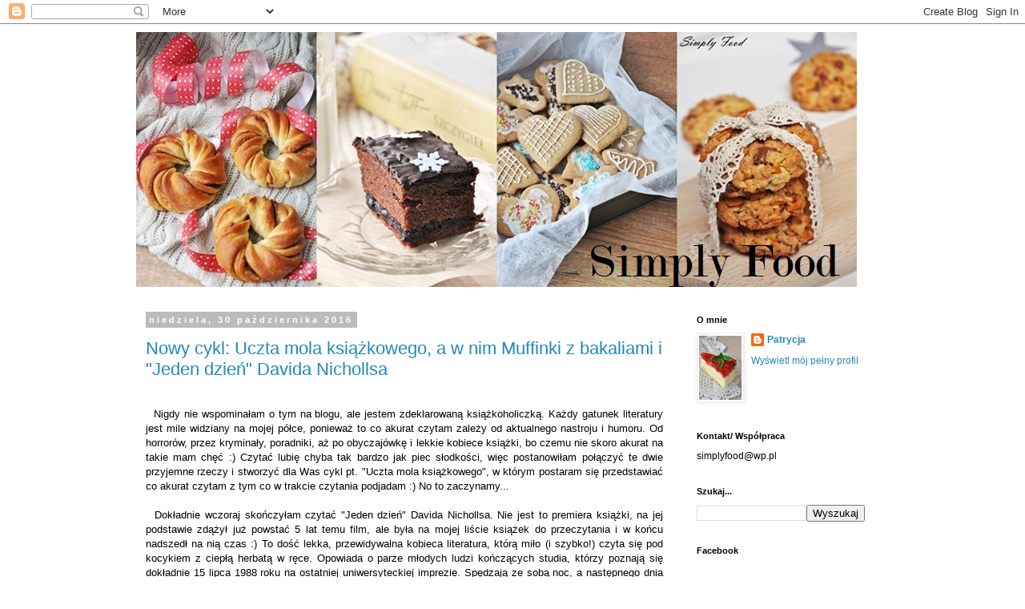

--- FILE ---
content_type: text/html; charset=UTF-8
request_url: https://poprostu-jedzenie.blogspot.com/2016/10/
body_size: 31867
content:
<!DOCTYPE html>
<html class='v2' dir='ltr' xmlns='http://www.w3.org/1999/xhtml' xmlns:b='http://www.google.com/2005/gml/b' xmlns:data='http://www.google.com/2005/gml/data' xmlns:expr='http://www.google.com/2005/gml/expr'>
<head>
<link href='https://www.blogger.com/static/v1/widgets/335934321-css_bundle_v2.css' rel='stylesheet' type='text/css'/>
<meta content='width=1100' name='viewport'/>
<meta content='text/html; charset=UTF-8' http-equiv='Content-Type'/>
<meta content='blogger' name='generator'/>
<link href='https://poprostu-jedzenie.blogspot.com/favicon.ico' rel='icon' type='image/x-icon'/>
<link href='http://poprostu-jedzenie.blogspot.com/2016/10/' rel='canonical'/>
<link rel="alternate" type="application/atom+xml" title="Simply Food - Atom" href="https://poprostu-jedzenie.blogspot.com/feeds/posts/default" />
<link rel="alternate" type="application/rss+xml" title="Simply Food - RSS" href="https://poprostu-jedzenie.blogspot.com/feeds/posts/default?alt=rss" />
<link rel="service.post" type="application/atom+xml" title="Simply Food - Atom" href="https://www.blogger.com/feeds/312799031392036053/posts/default" />
<!--Can't find substitution for tag [blog.ieCssRetrofitLinks]-->
<meta content='http://poprostu-jedzenie.blogspot.com/2016/10/' property='og:url'/>
<meta content='Simply Food' property='og:title'/>
<meta content='' property='og:description'/>
<title>Simply Food: października 2016</title>
<style type='text/css'>@font-face{font-family:'Hanuman';font-style:normal;font-weight:400;font-display:swap;src:url(//fonts.gstatic.com/s/hanuman/v24/VuJudNvD15HhpJJBYq31yFn72hxIv0sd5yDgWdTYQezRj28xHg.woff2)format('woff2');unicode-range:U+1780-17FF,U+19E0-19FF,U+200C-200D,U+25CC;}@font-face{font-family:'Hanuman';font-style:normal;font-weight:400;font-display:swap;src:url(//fonts.gstatic.com/s/hanuman/v24/VuJudNvD15HhpJJBYq31yFn72hxIv0sd5yDrWdTYQezRj28.woff2)format('woff2');unicode-range:U+0000-00FF,U+0131,U+0152-0153,U+02BB-02BC,U+02C6,U+02DA,U+02DC,U+0304,U+0308,U+0329,U+2000-206F,U+20AC,U+2122,U+2191,U+2193,U+2212,U+2215,U+FEFF,U+FFFD;}</style>
<style id='page-skin-1' type='text/css'><!--
/*
-----------------------------------------------
Blogger Template Style
Name:     Simple
Designer: Blogger
URL:      www.blogger.com
----------------------------------------------- */
/* Content
----------------------------------------------- */
body {
font: normal normal 12px 'Trebuchet MS', Trebuchet, Verdana, sans-serif;
color: #000000;
background: #ffffff none repeat scroll top left;
padding: 0 0 0 0;
}
html body .region-inner {
min-width: 0;
max-width: 100%;
width: auto;
}
h2 {
font-size: 22px;
}
a:link {
text-decoration:none;
color: #2288bb;
}
a:visited {
text-decoration:none;
color: #888888;
}
a:hover {
text-decoration:underline;
color: #33aaff;
}
.body-fauxcolumn-outer .fauxcolumn-inner {
background: transparent none repeat scroll top left;
_background-image: none;
}
.body-fauxcolumn-outer .cap-top {
position: absolute;
z-index: 1;
height: 400px;
width: 100%;
}
.body-fauxcolumn-outer .cap-top .cap-left {
width: 100%;
background: transparent none repeat-x scroll top left;
_background-image: none;
}
.content-outer {
-moz-box-shadow: 0 0 0 rgba(0, 0, 0, .15);
-webkit-box-shadow: 0 0 0 rgba(0, 0, 0, .15);
-goog-ms-box-shadow: 0 0 0 #333333;
box-shadow: 0 0 0 rgba(0, 0, 0, .15);
margin-bottom: 1px;
}
.content-inner {
padding: 10px 40px;
}
.content-inner {
background-color: #ffffff;
}
/* Header
----------------------------------------------- */
.header-outer {
background: transparent none repeat-x scroll 0 -400px;
_background-image: none;
}
.Header h1 {
font: italic bold 1px Hanuman;
color: rgba(0, 0, 0, 0);
text-shadow: 0 0 0 rgba(0, 0, 0, .2);
}
.Header h1 a {
color: rgba(0, 0, 0, 0);
}
.Header .description {
font-size: 18px;
color: #666666;
}
.header-inner .Header .titlewrapper {
padding: 22px 0;
}
.header-inner .Header .descriptionwrapper {
padding: 0 0;
}
/* Tabs
----------------------------------------------- */
.tabs-inner .section:first-child {
border-top: 0 solid #dddddd;
}
.tabs-inner .section:first-child ul {
margin-top: -1px;
border-top: 1px solid #dddddd;
border-left: 1px solid #dddddd;
border-right: 1px solid #dddddd;
}
.tabs-inner .widget ul {
background: transparent none repeat-x scroll 0 -800px;
_background-image: none;
border-bottom: 1px solid #dddddd;
margin-top: 0;
margin-left: -30px;
margin-right: -30px;
}
.tabs-inner .widget li a {
display: inline-block;
padding: .6em 1em;
font: normal normal 12px 'Trebuchet MS', Trebuchet, Verdana, sans-serif;
color: #000000;
border-left: 1px solid #ffffff;
border-right: 1px solid #dddddd;
}
.tabs-inner .widget li:first-child a {
border-left: none;
}
.tabs-inner .widget li.selected a, .tabs-inner .widget li a:hover {
color: #000000;
background-color: #eeeeee;
text-decoration: none;
}
/* Columns
----------------------------------------------- */
.main-outer {
border-top: 0 solid transparent;
}
.fauxcolumn-left-outer .fauxcolumn-inner {
border-right: 1px solid transparent;
}
.fauxcolumn-right-outer .fauxcolumn-inner {
border-left: 1px solid transparent;
}
/* Headings
----------------------------------------------- */
div.widget > h2,
div.widget h2.title {
margin: 0 0 1em 0;
font: normal bold 11px 'Trebuchet MS',Trebuchet,Verdana,sans-serif;
color: #000000;
}
/* Widgets
----------------------------------------------- */
.widget .zippy {
color: #999999;
text-shadow: 2px 2px 1px rgba(0, 0, 0, .1);
}
.widget .popular-posts ul {
list-style: none;
}
/* Posts
----------------------------------------------- */
h2.date-header {
font: normal bold 11px Arial, Tahoma, Helvetica, FreeSans, sans-serif;
}
.date-header span {
background-color: #bbbbbb;
color: #ffffff;
padding: 0.4em;
letter-spacing: 3px;
margin: inherit;
}
.main-inner {
padding-top: 35px;
padding-bottom: 65px;
}
.main-inner .column-center-inner {
padding: 0 0;
}
.main-inner .column-center-inner .section {
margin: 0 1em;
}
.post {
margin: 0 0 45px 0;
}
h3.post-title, .comments h4 {
font: normal normal 22px 'Trebuchet MS',Trebuchet,Verdana,sans-serif;
margin: .75em 0 0;
}
.post-body {
font-size: 110%;
line-height: 1.4;
position: relative;
}
.post-body img, .post-body .tr-caption-container, .Profile img, .Image img,
.BlogList .item-thumbnail img {
padding: 2px;
background: #ffffff;
border: 1px solid #eeeeee;
-moz-box-shadow: 1px 1px 5px rgba(0, 0, 0, .1);
-webkit-box-shadow: 1px 1px 5px rgba(0, 0, 0, .1);
box-shadow: 1px 1px 5px rgba(0, 0, 0, .1);
}
.post-body img, .post-body .tr-caption-container {
padding: 5px;
}
.post-body .tr-caption-container {
color: #000000;
}
.post-body .tr-caption-container img {
padding: 0;
background: transparent;
border: none;
-moz-box-shadow: 0 0 0 rgba(0, 0, 0, .1);
-webkit-box-shadow: 0 0 0 rgba(0, 0, 0, .1);
box-shadow: 0 0 0 rgba(0, 0, 0, .1);
}
.post-header {
margin: 0 0 1.5em;
line-height: 1.6;
font-size: 90%;
}
.post-footer {
margin: 20px -2px 0;
padding: 5px 10px;
color: #666666;
background-color: #eeeeee;
border-bottom: 1px solid #eeeeee;
line-height: 1.6;
font-size: 90%;
}
#comments .comment-author {
padding-top: 1.5em;
border-top: 1px solid transparent;
background-position: 0 1.5em;
}
#comments .comment-author:first-child {
padding-top: 0;
border-top: none;
}
.avatar-image-container {
margin: .2em 0 0;
}
#comments .avatar-image-container img {
border: 1px solid #eeeeee;
}
/* Comments
----------------------------------------------- */
.comments .comments-content .icon.blog-author {
background-repeat: no-repeat;
background-image: url([data-uri]);
}
.comments .comments-content .loadmore a {
border-top: 1px solid #999999;
border-bottom: 1px solid #999999;
}
.comments .comment-thread.inline-thread {
background-color: #eeeeee;
}
.comments .continue {
border-top: 2px solid #999999;
}
/* Accents
---------------------------------------------- */
.section-columns td.columns-cell {
border-left: 1px solid transparent;
}
.blog-pager {
background: transparent url(https://resources.blogblog.com/blogblog/data/1kt/simple/paging_dot.png) repeat-x scroll top center;
}
.blog-pager-older-link, .home-link,
.blog-pager-newer-link {
background-color: #ffffff;
padding: 5px;
}
.footer-outer {
border-top: 1px dashed #bbbbbb;
}
/* Mobile
----------------------------------------------- */
body.mobile  {
background-size: auto;
}
.mobile .body-fauxcolumn-outer {
background: transparent none repeat scroll top left;
}
.mobile .body-fauxcolumn-outer .cap-top {
background-size: 100% auto;
}
.mobile .content-outer {
-webkit-box-shadow: 0 0 3px rgba(0, 0, 0, .15);
box-shadow: 0 0 3px rgba(0, 0, 0, .15);
}
.mobile .tabs-inner .widget ul {
margin-left: 0;
margin-right: 0;
}
.mobile .post {
margin: 0;
}
.mobile .main-inner .column-center-inner .section {
margin: 0;
}
.mobile .date-header span {
padding: 0.1em 10px;
margin: 0 -10px;
}
.mobile h3.post-title {
margin: 0;
}
.mobile .blog-pager {
background: transparent none no-repeat scroll top center;
}
.mobile .footer-outer {
border-top: none;
}
.mobile .main-inner, .mobile .footer-inner {
background-color: #ffffff;
}
.mobile-index-contents {
color: #000000;
}
.mobile-link-button {
background-color: #2288bb;
}
.mobile-link-button a:link, .mobile-link-button a:visited {
color: #ffffff;
}
.mobile .tabs-inner .section:first-child {
border-top: none;
}
.mobile .tabs-inner .PageList .widget-content {
background-color: #eeeeee;
color: #000000;
border-top: 1px solid #dddddd;
border-bottom: 1px solid #dddddd;
}
.mobile .tabs-inner .PageList .widget-content .pagelist-arrow {
border-left: 1px solid #dddddd;
}

--></style>
<style id='template-skin-1' type='text/css'><!--
body {
min-width: 1020px;
}
.content-outer, .content-fauxcolumn-outer, .region-inner {
min-width: 1020px;
max-width: 1020px;
_width: 1020px;
}
.main-inner .columns {
padding-left: 0px;
padding-right: 270px;
}
.main-inner .fauxcolumn-center-outer {
left: 0px;
right: 270px;
/* IE6 does not respect left and right together */
_width: expression(this.parentNode.offsetWidth -
parseInt("0px") -
parseInt("270px") + 'px');
}
.main-inner .fauxcolumn-left-outer {
width: 0px;
}
.main-inner .fauxcolumn-right-outer {
width: 270px;
}
.main-inner .column-left-outer {
width: 0px;
right: 100%;
margin-left: -0px;
}
.main-inner .column-right-outer {
width: 270px;
margin-right: -270px;
}
#layout {
min-width: 0;
}
#layout .content-outer {
min-width: 0;
width: 800px;
}
#layout .region-inner {
min-width: 0;
width: auto;
}
body#layout div.add_widget {
padding: 8px;
}
body#layout div.add_widget a {
margin-left: 32px;
}
--></style>
<script type='text/javascript'>
        (function(i,s,o,g,r,a,m){i['GoogleAnalyticsObject']=r;i[r]=i[r]||function(){
        (i[r].q=i[r].q||[]).push(arguments)},i[r].l=1*new Date();a=s.createElement(o),
        m=s.getElementsByTagName(o)[0];a.async=1;a.src=g;m.parentNode.insertBefore(a,m)
        })(window,document,'script','https://www.google-analytics.com/analytics.js','ga');
        ga('create', 'UA-109418852-1', 'auto', 'blogger');
        ga('blogger.send', 'pageview');
      </script>
<link href='https://www.blogger.com/dyn-css/authorization.css?targetBlogID=312799031392036053&amp;zx=5f75231c-38e9-44f1-a719-2f37347f67b1' media='none' onload='if(media!=&#39;all&#39;)media=&#39;all&#39;' rel='stylesheet'/><noscript><link href='https://www.blogger.com/dyn-css/authorization.css?targetBlogID=312799031392036053&amp;zx=5f75231c-38e9-44f1-a719-2f37347f67b1' rel='stylesheet'/></noscript>
<meta name='google-adsense-platform-account' content='ca-host-pub-1556223355139109'/>
<meta name='google-adsense-platform-domain' content='blogspot.com'/>

</head>
<body class='loading variant-simplysimple'>
<div id='fb-root'></div>
<script>(function(d, s, id) {
  var js, fjs = d.getElementsByTagName(s)[0];
  if (d.getElementById(id)) return;
  js = d.createElement(s); js.id = id;
  js.src = "//connect.facebook.net/pl_PL/sdk.js#xfbml=1&version=v2.7";
  fjs.parentNode.insertBefore(js, fjs);
}(document, 'script', 'facebook-jssdk'));</script>
<div class='navbar section' id='navbar' name='Pasek nawigacyjny'><div class='widget Navbar' data-version='1' id='Navbar1'><script type="text/javascript">
    function setAttributeOnload(object, attribute, val) {
      if(window.addEventListener) {
        window.addEventListener('load',
          function(){ object[attribute] = val; }, false);
      } else {
        window.attachEvent('onload', function(){ object[attribute] = val; });
      }
    }
  </script>
<div id="navbar-iframe-container"></div>
<script type="text/javascript" src="https://apis.google.com/js/platform.js"></script>
<script type="text/javascript">
      gapi.load("gapi.iframes:gapi.iframes.style.bubble", function() {
        if (gapi.iframes && gapi.iframes.getContext) {
          gapi.iframes.getContext().openChild({
              url: 'https://www.blogger.com/navbar/312799031392036053?origin\x3dhttps://poprostu-jedzenie.blogspot.com',
              where: document.getElementById("navbar-iframe-container"),
              id: "navbar-iframe"
          });
        }
      });
    </script><script type="text/javascript">
(function() {
var script = document.createElement('script');
script.type = 'text/javascript';
script.src = '//pagead2.googlesyndication.com/pagead/js/google_top_exp.js';
var head = document.getElementsByTagName('head')[0];
if (head) {
head.appendChild(script);
}})();
</script>
</div></div>
<div class='body-fauxcolumns'>
<div class='fauxcolumn-outer body-fauxcolumn-outer'>
<div class='cap-top'>
<div class='cap-left'></div>
<div class='cap-right'></div>
</div>
<div class='fauxborder-left'>
<div class='fauxborder-right'></div>
<div class='fauxcolumn-inner'>
</div>
</div>
<div class='cap-bottom'>
<div class='cap-left'></div>
<div class='cap-right'></div>
</div>
</div>
</div>
<div class='content'>
<div class='content-fauxcolumns'>
<div class='fauxcolumn-outer content-fauxcolumn-outer'>
<div class='cap-top'>
<div class='cap-left'></div>
<div class='cap-right'></div>
</div>
<div class='fauxborder-left'>
<div class='fauxborder-right'></div>
<div class='fauxcolumn-inner'>
</div>
</div>
<div class='cap-bottom'>
<div class='cap-left'></div>
<div class='cap-right'></div>
</div>
</div>
</div>
<div class='content-outer'>
<div class='content-cap-top cap-top'>
<div class='cap-left'></div>
<div class='cap-right'></div>
</div>
<div class='fauxborder-left content-fauxborder-left'>
<div class='fauxborder-right content-fauxborder-right'></div>
<div class='content-inner'>
<header>
<div class='header-outer'>
<div class='header-cap-top cap-top'>
<div class='cap-left'></div>
<div class='cap-right'></div>
</div>
<div class='fauxborder-left header-fauxborder-left'>
<div class='fauxborder-right header-fauxborder-right'></div>
<div class='region-inner header-inner'>
<div class='header section' id='header' name='Nagłówek'><div class='widget Header' data-version='1' id='Header1'>
<div id='header-inner' style='background-image: url("https://blogger.googleusercontent.com/img/b/R29vZ2xl/AVvXsEgwYvlV7Eg_544Rp7J-rkiA0McoKq-j6TBL5Jh_6QtZ3S6TkHWuDAJYIDFewJZOUHaqE5swKjaSD2BpaEQjVGscUZ0hxcbuMw-agfewP9YcNGDf7MZpktc17IYTnLj_P162BQIYcEZdF4o/s1600/zimowy+nag%25C5%2582%25C3%25B3wek+3.jpg"); background-position: left; width: 900px; min-height: 318px; _height: 318px; background-repeat: no-repeat; '>
<div class='titlewrapper' style='background: transparent'>
<h1 class='title' style='background: transparent; border-width: 0px'>
<a href='https://poprostu-jedzenie.blogspot.com/'>
Simply Food
</a>
</h1>
</div>
<div class='descriptionwrapper'>
<p class='description'><span>
</span></p>
</div>
</div>
</div></div>
</div>
</div>
<div class='header-cap-bottom cap-bottom'>
<div class='cap-left'></div>
<div class='cap-right'></div>
</div>
</div>
</header>
<div class='tabs-outer'>
<div class='tabs-cap-top cap-top'>
<div class='cap-left'></div>
<div class='cap-right'></div>
</div>
<div class='fauxborder-left tabs-fauxborder-left'>
<div class='fauxborder-right tabs-fauxborder-right'></div>
<div class='region-inner tabs-inner'>
<div class='tabs no-items section' id='crosscol' name='Wszystkie kolumny'></div>
<div class='tabs no-items section' id='crosscol-overflow' name='Cross-Column 2'></div>
</div>
</div>
<div class='tabs-cap-bottom cap-bottom'>
<div class='cap-left'></div>
<div class='cap-right'></div>
</div>
</div>
<div class='main-outer'>
<div class='main-cap-top cap-top'>
<div class='cap-left'></div>
<div class='cap-right'></div>
</div>
<div class='fauxborder-left main-fauxborder-left'>
<div class='fauxborder-right main-fauxborder-right'></div>
<div class='region-inner main-inner'>
<div class='columns fauxcolumns'>
<div class='fauxcolumn-outer fauxcolumn-center-outer'>
<div class='cap-top'>
<div class='cap-left'></div>
<div class='cap-right'></div>
</div>
<div class='fauxborder-left'>
<div class='fauxborder-right'></div>
<div class='fauxcolumn-inner'>
</div>
</div>
<div class='cap-bottom'>
<div class='cap-left'></div>
<div class='cap-right'></div>
</div>
</div>
<div class='fauxcolumn-outer fauxcolumn-left-outer'>
<div class='cap-top'>
<div class='cap-left'></div>
<div class='cap-right'></div>
</div>
<div class='fauxborder-left'>
<div class='fauxborder-right'></div>
<div class='fauxcolumn-inner'>
</div>
</div>
<div class='cap-bottom'>
<div class='cap-left'></div>
<div class='cap-right'></div>
</div>
</div>
<div class='fauxcolumn-outer fauxcolumn-right-outer'>
<div class='cap-top'>
<div class='cap-left'></div>
<div class='cap-right'></div>
</div>
<div class='fauxborder-left'>
<div class='fauxborder-right'></div>
<div class='fauxcolumn-inner'>
</div>
</div>
<div class='cap-bottom'>
<div class='cap-left'></div>
<div class='cap-right'></div>
</div>
</div>
<!-- corrects IE6 width calculation -->
<div class='columns-inner'>
<div class='column-center-outer'>
<div class='column-center-inner'>
<div class='main section' id='main' name='Główny'><div class='widget Blog' data-version='1' id='Blog1'>
<div class='blog-posts hfeed'>

          <div class="date-outer">
        
<h2 class='date-header'><span>niedziela, 30 października 2016</span></h2>

          <div class="date-posts">
        
<div class='post-outer'>
<div class='post hentry uncustomized-post-template' itemprop='blogPost' itemscope='itemscope' itemtype='http://schema.org/BlogPosting'>
<meta content='https://blogger.googleusercontent.com/img/b/R29vZ2xl/AVvXsEjmGKcwFSAzh8bH2NpLwUkco5P91mvHVg9N9Fo6zso2e7HWV1vvMsg4fmvxx_93br7QXOWZQQ6XN8ZbSv8dkDchyS_UjCp_6_HXixpFqMfN7jo-TIp8uDV5OZwbmbPOJAZzF_wboA5p7Lg/s640/Muffinki+z+bakaliami+1.JPG' itemprop='image_url'/>
<meta content='312799031392036053' itemprop='blogId'/>
<meta content='7386887246984207188' itemprop='postId'/>
<a name='7386887246984207188'></a>
<h3 class='post-title entry-title' itemprop='name'>
<a href='https://poprostu-jedzenie.blogspot.com/2016/10/nowy-cykl-uczta-mola-ksiazkowego-w-nim.html'>Nowy cykl: Uczta mola książkowego, a w nim Muffinki z bakaliami i "Jeden dzień" Davida Nichollsa</a>
</h3>
<div class='post-header'>
<div class='post-header-line-1'></div>
</div>
<div class='post-body entry-content' id='post-body-7386887246984207188' itemprop='description articleBody'>
<div style="text-align: right;">
<br /></div>
<div style="text-align: justify;">
&nbsp; Nigdy nie wspominałam o tym na blogu, ale jestem zdeklarowaną książkoholiczką. Każdy gatunek literatury jest mile widziany na mojej półce, ponieważ to co akurat czytam zależy od aktualnego nastroju i humoru. Od horrorów, przez kryminały, poradniki, aż po obyczajówkę i lekkie kobiece książki, bo czemu nie skoro akurat na takie mam chęć :) Czytać lubię chyba tak bardzo jak piec słodkości, więc postanowiłam połączyć te dwie przyjemne rzeczy i stworzyć dla Was cykl pt. "Uczta mola książkowego", w którym postaram się przedstawiać co akurat czytam z tym co w trakcie czytania podjadam :) No to zaczynamy...&nbsp;</div>
<div style="text-align: justify;">
<br /></div>
<div style="text-align: justify;">
&nbsp; Dokładnie wczoraj skończyłam czytać "Jeden dzień" Davida Nichollsa. Nie jest to premiera książki, na jej podstawie zdążył już powstać 5 lat temu film, ale była na mojej liście książek do przeczytania i w końcu nadszedł na nią czas :) To dość lekka, przewidywalna kobieca literatura, którą miło (i szybko!) czyta się pod kocykiem z ciepłą herbatą w ręce. Opowiada o parze młodych ludzi kończących studia, którzy poznają się dokładnie 15 lipca 1988 roku na ostatniej uniwersyteckiej imprezie. Spędzają ze sobą noc, a następnego dnia mają się rozstać i nigdy więcej nie zobaczyć, każde z nich ma rozpocząć swoje "dorosłe" życie, każde z nich ma inne plany. Jednak nie mogą o sobie zapomnieć, zaprzyjaźniają się i utrzymują dalszy kontakt przez wiele następnych lat. My jako czytelnicy poznajemy tylko konkretne wydarzenia z dnia 15 lipca każdego kolejnego roku, taka coroczna kartka z jednego dnia życia obu bohaterów. Jak rozwija się historia Emmy i Dextera nie będę zdradzać, jeśli chcecie się dowiedzieć zachęcam do przeczytania :)&nbsp;</div>
<div style="text-align: justify;">
<br /></div>
<div style="text-align: justify;">
&nbsp; A w trakcie czytania podjadałam muffinki z bakaliami. Smaczne i delikatne, przepełnione orzechami, żurawiną, rodzynkami i migdałami babeczki, które robi się w kilka chwil bez użycia miksera. Później zamknięte w szczelnym pojemniku można przechowywać przez kilka dni, o ile dadzą radę uchować się przed łakomczuchami :)</div>
<div style="text-align: justify;">
<br /></div>
<div style="text-align: justify;">
<br /></div>
<div class="separator" style="clear: both; text-align: center;">
<a href="https://blogger.googleusercontent.com/img/b/R29vZ2xl/AVvXsEjmGKcwFSAzh8bH2NpLwUkco5P91mvHVg9N9Fo6zso2e7HWV1vvMsg4fmvxx_93br7QXOWZQQ6XN8ZbSv8dkDchyS_UjCp_6_HXixpFqMfN7jo-TIp8uDV5OZwbmbPOJAZzF_wboA5p7Lg/s1600/Muffinki+z+bakaliami+1.JPG" imageanchor="1" style="margin-left: 1em; margin-right: 1em;"><img border="0" height="640" src="https://blogger.googleusercontent.com/img/b/R29vZ2xl/AVvXsEjmGKcwFSAzh8bH2NpLwUkco5P91mvHVg9N9Fo6zso2e7HWV1vvMsg4fmvxx_93br7QXOWZQQ6XN8ZbSv8dkDchyS_UjCp_6_HXixpFqMfN7jo-TIp8uDV5OZwbmbPOJAZzF_wboA5p7Lg/s640/Muffinki+z+bakaliami+1.JPG" width="424" /></a></div>
<div class="separator" style="clear: both; text-align: center;">
</div>
<div class="separator" style="clear: both; text-align: center;">
</div>
<div style="text-align: justify;">
<br /></div>
<div style="text-align: justify;">
Składniki na 12 sztuk:</div>
<ul style="text-align: justify;">
<li>2 szklanki mąki pszennej</li>
<li>1 płaska łyżka proszku do pieczenia&nbsp; </li>
<li>0,5 szklanki cukru</li>
<li>1 łyżka cukru waniliowego</li>
<li>0,5 łyżeczki soli</li>
<li>2 jajka</li>
<li>1 mały jogurt naturalny</li>
<li>0,5 szklanki oleju</li>
<li>ewentualnie trochę mleka, jeśli ciasto będzie bardzo gęste </li>
<li>ok. 200 g bakalii (u mnie: orzechy włoskie, pestki dyni, migdały, suszona żurawina, rodzynki)</li>
</ul>
<div style="text-align: justify;">
<br /></div>
<div style="text-align: justify;">
&nbsp; W dużej misce wymieszać wszystkie suche składniki tj. mąkę, proszek do pieczenia, cukier, cukier waniliowy i sól. W drugiej misce dokładnie wymieszać (najlepiej trzepaczką) mokre składniki tj. jajka, jogurt i olej. Połączyć zawartość obu misek, wymieszać. Na koniec wrzucić bakalie (jeśli są duże posiekać je na mniejsze kawałki), dokładnie wymieszać, jeśli ciasto jest bardzo gęste dolać trochę mleka. Foremki lub papilotki na muffinki wypełnić do 3/4 wysokości i piec w temperaturze 180 stopni C przez ok. 20-25 minut, aż się zarumienią. Studzić powoli w piekarniku, a potem na kratce.</div>
<div style="text-align: justify;">
<br /></div>
<div class="separator" style="clear: both; text-align: center;">
<a href="https://blogger.googleusercontent.com/img/b/R29vZ2xl/AVvXsEjXb3KQ-3lbaNoh9BVw0bPrDhXIpljhNdce0-LGoQ5cvx8OGgO27HTUYZ2iaHK0_U673-Ht7L61kSa_mqCEAulpsaB9ashle0TmavvjpNhul8vWxuxC0D8xo-oW-gRJuzDatI0NOIxRym0/s1600/Muffinki+z+bakaliami+2%2527.JPG" imageanchor="1" style="margin-left: 1em; margin-right: 1em;"><img border="0" height="640" src="https://blogger.googleusercontent.com/img/b/R29vZ2xl/AVvXsEjXb3KQ-3lbaNoh9BVw0bPrDhXIpljhNdce0-LGoQ5cvx8OGgO27HTUYZ2iaHK0_U673-Ht7L61kSa_mqCEAulpsaB9ashle0TmavvjpNhul8vWxuxC0D8xo-oW-gRJuzDatI0NOIxRym0/s640/Muffinki+z+bakaliami+2%2527.JPG" width="424" /></a></div>
<div class="separator" style="clear: both; text-align: center;">
</div>
<div style="text-align: justify;">
<br /></div>
<div style="text-align: justify;">
<br /></div>
<div style="text-align: justify;">
&nbsp; Jeśli pomysł na cykl Wam się podoba to dajcie znać, chętnie poznam Wasze zdanie na ten temat. Możecie również podrzucić tytuły swoich ulubionych książek, chętnie poszukam inspiracji :)</div>
<div style="text-align: justify;">
<br /></div>
<div style='clear: both;'></div>
</div>
<div class='post-footer'>
<div class='post-footer-line post-footer-line-1'>
<span class='post-author vcard'>
Autor:
<span class='fn' itemprop='author' itemscope='itemscope' itemtype='http://schema.org/Person'>
<meta content='https://www.blogger.com/profile/11788350220121924821' itemprop='url'/>
<a class='g-profile' href='https://www.blogger.com/profile/11788350220121924821' rel='author' title='author profile'>
<span itemprop='name'>Patrycja</span>
</a>
</span>
</span>
<span class='post-timestamp'>
o
<meta content='http://poprostu-jedzenie.blogspot.com/2016/10/nowy-cykl-uczta-mola-ksiazkowego-w-nim.html' itemprop='url'/>
<a class='timestamp-link' href='https://poprostu-jedzenie.blogspot.com/2016/10/nowy-cykl-uczta-mola-ksiazkowego-w-nim.html' rel='bookmark' title='permanent link'><abbr class='published' itemprop='datePublished' title='2016-10-30T18:45:00+01:00'>18:45</abbr></a>
</span>
<span class='post-comment-link'>
<a class='comment-link' href='https://poprostu-jedzenie.blogspot.com/2016/10/nowy-cykl-uczta-mola-ksiazkowego-w-nim.html#comment-form' onclick=''>
11 komentarzy:
  </a>
</span>
<span class='post-icons'>
<span class='item-control blog-admin pid-1234151080'>
<a href='https://www.blogger.com/post-edit.g?blogID=312799031392036053&postID=7386887246984207188&from=pencil' title='Edytuj post'>
<img alt='' class='icon-action' height='18' src='https://resources.blogblog.com/img/icon18_edit_allbkg.gif' width='18'/>
</a>
</span>
</span>
<div class='post-share-buttons goog-inline-block'>
<a class='goog-inline-block share-button sb-email' href='https://www.blogger.com/share-post.g?blogID=312799031392036053&postID=7386887246984207188&target=email' target='_blank' title='Wyślij pocztą e-mail'><span class='share-button-link-text'>Wyślij pocztą e-mail</span></a><a class='goog-inline-block share-button sb-blog' href='https://www.blogger.com/share-post.g?blogID=312799031392036053&postID=7386887246984207188&target=blog' onclick='window.open(this.href, "_blank", "height=270,width=475"); return false;' target='_blank' title='Wrzuć na bloga'><span class='share-button-link-text'>Wrzuć na bloga</span></a><a class='goog-inline-block share-button sb-twitter' href='https://www.blogger.com/share-post.g?blogID=312799031392036053&postID=7386887246984207188&target=twitter' target='_blank' title='Udostępnij w X'><span class='share-button-link-text'>Udostępnij w X</span></a><a class='goog-inline-block share-button sb-facebook' href='https://www.blogger.com/share-post.g?blogID=312799031392036053&postID=7386887246984207188&target=facebook' onclick='window.open(this.href, "_blank", "height=430,width=640"); return false;' target='_blank' title='Udostępnij w usłudze Facebook'><span class='share-button-link-text'>Udostępnij w usłudze Facebook</span></a><a class='goog-inline-block share-button sb-pinterest' href='https://www.blogger.com/share-post.g?blogID=312799031392036053&postID=7386887246984207188&target=pinterest' target='_blank' title='Udostępnij w serwisie Pinterest'><span class='share-button-link-text'>Udostępnij w serwisie Pinterest</span></a>
</div>
</div>
<div class='post-footer-line post-footer-line-2'>
<span class='post-labels'>
Etykiety:
<a href='https://poprostu-jedzenie.blogspot.com/search/label/Muffinki' rel='tag'>Muffinki</a>,
<a href='https://poprostu-jedzenie.blogspot.com/search/label/Uczta%20mola%20ksi%C4%85%C5%BCkowego' rel='tag'>Uczta mola książkowego</a>
</span>
</div>
<div class='post-footer-line post-footer-line-3'>
<span class='post-location'>
</span>
</div>
</div>
</div>
</div>

          </div></div>
        

          <div class="date-outer">
        
<h2 class='date-header'><span>piątek, 28 października 2016</span></h2>

          <div class="date-posts">
        
<div class='post-outer'>
<div class='post hentry uncustomized-post-template' itemprop='blogPost' itemscope='itemscope' itemtype='http://schema.org/BlogPosting'>
<meta content='https://blogger.googleusercontent.com/img/b/R29vZ2xl/AVvXsEjVwrYkASYfxk86X1MrAwlz1JDxpy_uYDJ2JgWcF7t3ABj5o6UDBo6X34s5ND3ygYfqzml2RGPv3fGIf3XSgOqgsD-YHIhssGYfSHDvrT6-_arzKe9zBcIJjEWRMuiSH8Y70W8gV6oXTPk/s640/Kulki+owsiane+4.JPG' itemprop='image_url'/>
<meta content='312799031392036053' itemprop='blogId'/>
<meta content='5601106197853002466' itemprop='postId'/>
<a name='5601106197853002466'></a>
<h3 class='post-title entry-title' itemprop='name'>
<a href='https://poprostu-jedzenie.blogspot.com/2016/10/sodkie-kulki-owsiane.html'>Słodkie kulki owsiane</a>
</h3>
<div class='post-header'>
<div class='post-header-line-1'></div>
</div>
<div class='post-body entry-content' id='post-body-5601106197853002466' itemprop='description articleBody'>
<br />
<div style="text-align: justify;">
&nbsp; Kulki owsiane to słodka przekąska z płatków owsianych, kakao i mleka w proszku, obtoczona posiekanymi orzechami, bądź wiórkami kokosowymi. Taka mała przegryzka zamiast ciasteczek, gdy mamy ochotę na coś pysznego, co poprawi nam humor w tą słotną, wietrzną pogodę :)</div>
<div style="text-align: justify;">
<br /></div>
<div style="text-align: justify;">
<br /></div>
<div class="separator" style="clear: both; text-align: center;">
<a href="https://blogger.googleusercontent.com/img/b/R29vZ2xl/AVvXsEjVwrYkASYfxk86X1MrAwlz1JDxpy_uYDJ2JgWcF7t3ABj5o6UDBo6X34s5ND3ygYfqzml2RGPv3fGIf3XSgOqgsD-YHIhssGYfSHDvrT6-_arzKe9zBcIJjEWRMuiSH8Y70W8gV6oXTPk/s1600/Kulki+owsiane+4.JPG" imageanchor="1" style="margin-left: 1em; margin-right: 1em;"><img border="0" height="640" src="https://blogger.googleusercontent.com/img/b/R29vZ2xl/AVvXsEjVwrYkASYfxk86X1MrAwlz1JDxpy_uYDJ2JgWcF7t3ABj5o6UDBo6X34s5ND3ygYfqzml2RGPv3fGIf3XSgOqgsD-YHIhssGYfSHDvrT6-_arzKe9zBcIJjEWRMuiSH8Y70W8gV6oXTPk/s640/Kulki+owsiane+4.JPG" width="424" /></a></div>
<div style="text-align: justify;">
<br /></div>
<div style="text-align: justify;">
<br /></div>
<div style="text-align: justify;">
Składniki na ok. 25 szt.:</div>
<div style="text-align: justify;">
<i><span style="font-size: xx-small;">(inspiracja: "<a href="http://www.przyslijprzepis.pl/przepis/kuleczki-owsiane-z-mlekiem-w-proszku">Przyślij przepis</a>")</span></i></div>
<ul style="text-align: justify;">
<li><span style="font-size: xx-small;"><span style="font-size: small;">65 g masła</span></span></li>
<li><span style="font-size: xx-small;"><span style="font-size: small;">5 łyżek cukru</span></span></li>
<li><span style="font-size: xx-small;"><span style="font-size: small;">0,5 szklanki mleka 1,5%</span></span></li>
<li><span style="font-size: small;">3 łyżki kakao</span></li>
<li><span style="font-size: small;">2 szklanki płatków owsianych górskich</span></li>
<li><span style="font-size: small;">4 czubate łyżki mleka w proszku</span></li>
<li><span style="font-size: small;">wiórki kokosowe i posiekane orzechy włoskie do obtoczenia</span></li>
</ul>
<div style="text-align: justify;">
<br /></div>
<div style="text-align: justify;">
<span style="font-size: small;">&nbsp; W garnku o grubym dnie rozpuścić masło z cukrem, następnie dodać mleko (płynne) oraz kakao, zagotować od czasu do czasu mieszając. Do gotującej się masy wsypać płatki owsiane, chwilę pogotować, mieszając. Zdjąć garnek z gazu, dodać mleko w proszku i dokładnie wymieszać. Gdy masa przestygnie formować z niej kulki wielkości orzecha włoskiego i obtaczać je w wiórkach oraz posiekanych orzechach. Odstawić do lodówki na kilka godzin, aby stężały. </span></div>
<br />
<br />
<div class="separator" style="clear: both; text-align: center;">
<span style="font-size: small;"><a href="https://blogger.googleusercontent.com/img/b/R29vZ2xl/AVvXsEjZF2jAVh9IY_aw8dCp6DyHlt-kqGn5B8L2SBH253eNYsgA5uhpDGw8eeLuTBGW57LSL04QhG47wHD38PZAMLNYL66imKN1VCjH6ynuKynFwZOU0e-00FOiX7Tu7rc7xm90dYprBT2MuP8/s1600/Kulki+owsiane+3.JPG" imageanchor="1" style="margin-left: 1em; margin-right: 1em;"><img border="0" height="640" src="https://blogger.googleusercontent.com/img/b/R29vZ2xl/AVvXsEjZF2jAVh9IY_aw8dCp6DyHlt-kqGn5B8L2SBH253eNYsgA5uhpDGw8eeLuTBGW57LSL04QhG47wHD38PZAMLNYL66imKN1VCjH6ynuKynFwZOU0e-00FOiX7Tu7rc7xm90dYprBT2MuP8/s640/Kulki+owsiane+3.JPG" width="424" /></a></span></div>
<br />
<div style='clear: both;'></div>
</div>
<div class='post-footer'>
<div class='post-footer-line post-footer-line-1'>
<span class='post-author vcard'>
Autor:
<span class='fn' itemprop='author' itemscope='itemscope' itemtype='http://schema.org/Person'>
<meta content='https://www.blogger.com/profile/11788350220121924821' itemprop='url'/>
<a class='g-profile' href='https://www.blogger.com/profile/11788350220121924821' rel='author' title='author profile'>
<span itemprop='name'>Patrycja</span>
</a>
</span>
</span>
<span class='post-timestamp'>
o
<meta content='http://poprostu-jedzenie.blogspot.com/2016/10/sodkie-kulki-owsiane.html' itemprop='url'/>
<a class='timestamp-link' href='https://poprostu-jedzenie.blogspot.com/2016/10/sodkie-kulki-owsiane.html' rel='bookmark' title='permanent link'><abbr class='published' itemprop='datePublished' title='2016-10-28T12:15:00+02:00'>12:15</abbr></a>
</span>
<span class='post-comment-link'>
<a class='comment-link' href='https://poprostu-jedzenie.blogspot.com/2016/10/sodkie-kulki-owsiane.html#comment-form' onclick=''>
13 komentarzy:
  </a>
</span>
<span class='post-icons'>
<span class='item-control blog-admin pid-1234151080'>
<a href='https://www.blogger.com/post-edit.g?blogID=312799031392036053&postID=5601106197853002466&from=pencil' title='Edytuj post'>
<img alt='' class='icon-action' height='18' src='https://resources.blogblog.com/img/icon18_edit_allbkg.gif' width='18'/>
</a>
</span>
</span>
<div class='post-share-buttons goog-inline-block'>
<a class='goog-inline-block share-button sb-email' href='https://www.blogger.com/share-post.g?blogID=312799031392036053&postID=5601106197853002466&target=email' target='_blank' title='Wyślij pocztą e-mail'><span class='share-button-link-text'>Wyślij pocztą e-mail</span></a><a class='goog-inline-block share-button sb-blog' href='https://www.blogger.com/share-post.g?blogID=312799031392036053&postID=5601106197853002466&target=blog' onclick='window.open(this.href, "_blank", "height=270,width=475"); return false;' target='_blank' title='Wrzuć na bloga'><span class='share-button-link-text'>Wrzuć na bloga</span></a><a class='goog-inline-block share-button sb-twitter' href='https://www.blogger.com/share-post.g?blogID=312799031392036053&postID=5601106197853002466&target=twitter' target='_blank' title='Udostępnij w X'><span class='share-button-link-text'>Udostępnij w X</span></a><a class='goog-inline-block share-button sb-facebook' href='https://www.blogger.com/share-post.g?blogID=312799031392036053&postID=5601106197853002466&target=facebook' onclick='window.open(this.href, "_blank", "height=430,width=640"); return false;' target='_blank' title='Udostępnij w usłudze Facebook'><span class='share-button-link-text'>Udostępnij w usłudze Facebook</span></a><a class='goog-inline-block share-button sb-pinterest' href='https://www.blogger.com/share-post.g?blogID=312799031392036053&postID=5601106197853002466&target=pinterest' target='_blank' title='Udostępnij w serwisie Pinterest'><span class='share-button-link-text'>Udostępnij w serwisie Pinterest</span></a>
</div>
</div>
<div class='post-footer-line post-footer-line-2'>
<span class='post-labels'>
Etykiety:
<a href='https://poprostu-jedzenie.blogspot.com/search/label/Desery' rel='tag'>Desery</a>,
<a href='https://poprostu-jedzenie.blogspot.com/search/label/Przek%C4%85ski' rel='tag'>Przekąski</a>
</span>
</div>
<div class='post-footer-line post-footer-line-3'>
<span class='post-location'>
</span>
</div>
</div>
</div>
</div>

          </div></div>
        

          <div class="date-outer">
        
<h2 class='date-header'><span>środa, 26 października 2016</span></h2>

          <div class="date-posts">
        
<div class='post-outer'>
<div class='post hentry uncustomized-post-template' itemprop='blogPost' itemscope='itemscope' itemtype='http://schema.org/BlogPosting'>
<meta content='https://blogger.googleusercontent.com/img/b/R29vZ2xl/AVvXsEhUii4dmcrFFjyws8BzBLZ-MMSMl7uW_bl5kV7M53_yamNU_4RP_9PYe1Bn8CcHDP5CIxipux2idyMnCS_xuW6sVJze6s3O3RQBOWugeUK3Denf8qzb2-KmSPhDwZ7UDx1iYy04jwZ47Ng/s640/Tagliatelle+z+wieprzowin%25C4%2585+2.JPG' itemprop='image_url'/>
<meta content='312799031392036053' itemprop='blogId'/>
<meta content='6135305964913626007' itemprop='postId'/>
<a name='6135305964913626007'></a>
<h3 class='post-title entry-title' itemprop='name'>
<a href='https://poprostu-jedzenie.blogspot.com/2016/10/tagliatelle-z-wieprzowina-w-sosie.html'>Tagliatelle z wieprzowiną w sosie pieczarkowym</a>
</h3>
<div class='post-header'>
<div class='post-header-line-1'></div>
</div>
<div class='post-body entry-content' id='post-body-6135305964913626007' itemprop='description articleBody'>
<div style="text-align: justify;">
<span style="font-family: inherit;"><br /></span></div>
<div style="text-align: justify;">
<span style="font-family: inherit;">&nbsp; Chociaż Światowy Dzień Makaronu był wczoraj to żeby przedłużyć świętowanie zapraszam Was dopiero dzisiaj na danie z tagliatelle, które równie dobrze będzie smakowało jutro, bo na pyszne kluski z sosem czas zawsze jest dobry :D&nbsp;</span><br />
</div>
<div style="text-align: justify;">
<br /></div>
<div class="separator" style="clear: both; text-align: center;">
<a href="https://blogger.googleusercontent.com/img/b/R29vZ2xl/AVvXsEhUii4dmcrFFjyws8BzBLZ-MMSMl7uW_bl5kV7M53_yamNU_4RP_9PYe1Bn8CcHDP5CIxipux2idyMnCS_xuW6sVJze6s3O3RQBOWugeUK3Denf8qzb2-KmSPhDwZ7UDx1iYy04jwZ47Ng/s1600/Tagliatelle+z+wieprzowin%25C4%2585+2.JPG" imageanchor="1" style="margin-left: 1em; margin-right: 1em;"><img border="0" height="640" src="https://blogger.googleusercontent.com/img/b/R29vZ2xl/AVvXsEhUii4dmcrFFjyws8BzBLZ-MMSMl7uW_bl5kV7M53_yamNU_4RP_9PYe1Bn8CcHDP5CIxipux2idyMnCS_xuW6sVJze6s3O3RQBOWugeUK3Denf8qzb2-KmSPhDwZ7UDx1iYy04jwZ47Ng/s640/Tagliatelle+z+wieprzowin%25C4%2585+2.JPG" width="424" /></a></div>
<div style="text-align: justify;">
<span style="font-family: inherit;"><br /></span></div>
<div style="text-align: justify;">
<span style="font-family: inherit;">Składniki na 3-4 porcje:</span></div>
<div style="text-align: justify;">
<span style="font-family: inherit;"><span style="font-size: xx-small;"><i>(inspiracja: "Gotuj zdrowo i ze smakiem" cz. 1 Nature House)</i></span></span></div>
<ul style="text-align: justify;">
<li><span style="font-family: inherit;"><span style="font-size: xx-small;"><i>&nbsp;</i></span>ok. 300-350 g pieczarek&nbsp;</span></li>
<li><span style="font-family: inherit;">500 g szynki wieprzowej&nbsp;</span></li>
<li><span style="font-family: inherit;">1 duża cebula</span></li>
<li><span style="font-family: inherit;">2 duże ząbki czosnku</span></li>
<li><span style="font-family: inherit;">400 g makaronu pełne ziarno</span></li>
<li><span style="font-family: inherit;">natka pietruszki</span></li>
<li><span style="font-family: inherit;">curry</span></li>
<li><span style="font-family: inherit;">zioła prowansalskie&nbsp;</span></li>
</ul>
<div style="text-align: justify;">
<span style="font-family: inherit;">Sos:&nbsp; </span></div>
<ul style="text-align: justify;">
<li><span style="font-family: inherit;">100 ml jogurtu naturalnego</span></li>
<li><span style="font-family: inherit;">mała śmietana 18%</span></li>
<li><span style="font-family: inherit;">2 łyżki soku z cytryny</span></li>
<li><span style="font-family: inherit;">sól i pieprz</span></li>
</ul>
<br />
<div style="text-align: justify;">
<span style="font-family: inherit;">&nbsp; Mięso pokroić w niewielkie paski, <span style="font-family: inherit;">podsmażyć, przełożyć do garnka i dusić z so<span style="font-family: inherit;">l<span style="font-family: inherit;">ą</span>, pieprzem<span style="font-family: inherit;">, </span>curry i od<span style="font-family: inherit;">robin<span style="font-family: inherit;">ą wody, aż zacznie mięknąć.</span></span></span></span></span></div>
<div style="text-align: justify;">
<br /></div>
<div style="text-align: justify;">
<span style="font-family: inherit;"><span style="font-family: inherit;"><span style="font-family: inherit;"><span style="font-family: inherit;"><span style="font-family: inherit;">&nbsp; Cebulę po<span style="font-family: inherit;">kro<span style="font-family: inherit;">ić w dużą kostkę, zeszklić na patelni, doda<span style="font-family: inherit;">ć przeciśnięty przez praskę czosnek, wymieszać. Do<span style="font-family: inherit;">dać pokrojone w średnią kostkę pieczarki, posolić i dusić, aż zmniejszą objętość. Przygotować sos: wszystkie składniki wymieszać w miseczce<span style="font-family: inherit;">, wlać do niej kilka łyżek wytworzonego przez p<span style="font-family: inherit;">ieczarki płynu<span style="font-family: inherit;">, zamieszać i wylać na patelnię. Dodać mięso i dusić<span style="font-family: inherit;">, a<span style="font-family: inherit;">ż</span> będzie zupełnie miękkie.</span></span></span></span></span></span></span> Doprawić ziołami prowansalskimi.</span></span></span></span></span></span></div>
<div style="text-align: justify;">
<br /></div>
<div style="text-align: justify;">
<span style="font-family: inherit;"><span style="font-family: inherit;"><span style="font-family: inherit;"><span style="font-family: inherit;"><span style="font-family: inherit;"><span style="font-family: inherit;">&nbsp; Makaron ugotować wg instrukcji na opakowaniu, wymieszać z sosem, podawać na ciepło <span style="font-family: inherit;">posypany posiekaną natką pietruszki<span style="font-family: inherit;">.</span></span>&nbsp;</span></span></span></span></span> </span></div>
<ul style="text-align: justify;">
</ul>
<span style="font-size: small;"><span style="font-family: inherit;"></span></span><div style="font-weight: normal; line-height: 100%; margin-bottom: 0cm; text-align: justify;">
<br /></div>
<div class="separator" style="clear: both; text-align: center;">
<a href="https://blogger.googleusercontent.com/img/b/R29vZ2xl/AVvXsEhgyfbwNLfylC0OC5vlYstiSNOJP0l9e4ED8ovMBOwffYbaeN1UkqJMEAfO4N38EXFB2MjysctdL031frEX-SaIt6Q_ZiUGNlLx_19hkdenosU3CKQZaP4hTipXCLFbz6QdYo0DiN4K7Xw/s1600/Tagliatelle+z+wieprzowin%25C4%2585.JPG" imageanchor="1" style="margin-left: 1em; margin-right: 1em;"><img border="0" height="640" src="https://blogger.googleusercontent.com/img/b/R29vZ2xl/AVvXsEhgyfbwNLfylC0OC5vlYstiSNOJP0l9e4ED8ovMBOwffYbaeN1UkqJMEAfO4N38EXFB2MjysctdL031frEX-SaIt6Q_ZiUGNlLx_19hkdenosU3CKQZaP4hTipXCLFbz6QdYo0DiN4K7Xw/s640/Tagliatelle+z+wieprzowin%25C4%2585.JPG" width="424" /></a></div>
<div style="font-weight: normal; line-height: 100%; margin-bottom: 0cm; text-align: justify;">
<br /></div>
<div style='clear: both;'></div>
</div>
<div class='post-footer'>
<div class='post-footer-line post-footer-line-1'>
<span class='post-author vcard'>
Autor:
<span class='fn' itemprop='author' itemscope='itemscope' itemtype='http://schema.org/Person'>
<meta content='https://www.blogger.com/profile/11788350220121924821' itemprop='url'/>
<a class='g-profile' href='https://www.blogger.com/profile/11788350220121924821' rel='author' title='author profile'>
<span itemprop='name'>Patrycja</span>
</a>
</span>
</span>
<span class='post-timestamp'>
o
<meta content='http://poprostu-jedzenie.blogspot.com/2016/10/tagliatelle-z-wieprzowina-w-sosie.html' itemprop='url'/>
<a class='timestamp-link' href='https://poprostu-jedzenie.blogspot.com/2016/10/tagliatelle-z-wieprzowina-w-sosie.html' rel='bookmark' title='permanent link'><abbr class='published' itemprop='datePublished' title='2016-10-26T19:23:00+02:00'>19:23</abbr></a>
</span>
<span class='post-comment-link'>
<a class='comment-link' href='https://poprostu-jedzenie.blogspot.com/2016/10/tagliatelle-z-wieprzowina-w-sosie.html#comment-form' onclick=''>
4 komentarze:
  </a>
</span>
<span class='post-icons'>
<span class='item-control blog-admin pid-1234151080'>
<a href='https://www.blogger.com/post-edit.g?blogID=312799031392036053&postID=6135305964913626007&from=pencil' title='Edytuj post'>
<img alt='' class='icon-action' height='18' src='https://resources.blogblog.com/img/icon18_edit_allbkg.gif' width='18'/>
</a>
</span>
</span>
<div class='post-share-buttons goog-inline-block'>
<a class='goog-inline-block share-button sb-email' href='https://www.blogger.com/share-post.g?blogID=312799031392036053&postID=6135305964913626007&target=email' target='_blank' title='Wyślij pocztą e-mail'><span class='share-button-link-text'>Wyślij pocztą e-mail</span></a><a class='goog-inline-block share-button sb-blog' href='https://www.blogger.com/share-post.g?blogID=312799031392036053&postID=6135305964913626007&target=blog' onclick='window.open(this.href, "_blank", "height=270,width=475"); return false;' target='_blank' title='Wrzuć na bloga'><span class='share-button-link-text'>Wrzuć na bloga</span></a><a class='goog-inline-block share-button sb-twitter' href='https://www.blogger.com/share-post.g?blogID=312799031392036053&postID=6135305964913626007&target=twitter' target='_blank' title='Udostępnij w X'><span class='share-button-link-text'>Udostępnij w X</span></a><a class='goog-inline-block share-button sb-facebook' href='https://www.blogger.com/share-post.g?blogID=312799031392036053&postID=6135305964913626007&target=facebook' onclick='window.open(this.href, "_blank", "height=430,width=640"); return false;' target='_blank' title='Udostępnij w usłudze Facebook'><span class='share-button-link-text'>Udostępnij w usłudze Facebook</span></a><a class='goog-inline-block share-button sb-pinterest' href='https://www.blogger.com/share-post.g?blogID=312799031392036053&postID=6135305964913626007&target=pinterest' target='_blank' title='Udostępnij w serwisie Pinterest'><span class='share-button-link-text'>Udostępnij w serwisie Pinterest</span></a>
</div>
</div>
<div class='post-footer-line post-footer-line-2'>
<span class='post-labels'>
Etykiety:
<a href='https://poprostu-jedzenie.blogspot.com/search/label/Dania%20z%20mi%C4%99sem' rel='tag'>Dania z mięsem</a>,
<a href='https://poprostu-jedzenie.blogspot.com/search/label/Kolacja' rel='tag'>Kolacja</a>,
<a href='https://poprostu-jedzenie.blogspot.com/search/label/Makaron' rel='tag'>Makaron</a>,
<a href='https://poprostu-jedzenie.blogspot.com/search/label/Obiady' rel='tag'>Obiady</a>
</span>
</div>
<div class='post-footer-line post-footer-line-3'>
<span class='post-location'>
</span>
</div>
</div>
</div>
</div>

          </div></div>
        

          <div class="date-outer">
        
<h2 class='date-header'><span>poniedziałek, 24 października 2016</span></h2>

          <div class="date-posts">
        
<div class='post-outer'>
<div class='post hentry uncustomized-post-template' itemprop='blogPost' itemscope='itemscope' itemtype='http://schema.org/BlogPosting'>
<meta content='https://blogger.googleusercontent.com/img/b/R29vZ2xl/AVvXsEhNTJnKodzWP4J_s_0ODZSewEZ9ljXpixJgqkonkVYrjzvHWRvAKJn5qjK7rGrCaxGaAe3UfRlStjs_rqztY7jI1ZWhGz5GTIfbHlfh_eNBK1elQmX89o3S1gsqoM0mGe2NPm45_vc6h9A/s640/Nale%25C5%259Bniki+z+mi%25C4%2599sem+mielonym+2.JPG' itemprop='image_url'/>
<meta content='312799031392036053' itemprop='blogId'/>
<meta content='4167788390035176915' itemprop='postId'/>
<a name='4167788390035176915'></a>
<h3 class='post-title entry-title' itemprop='name'>
<a href='https://poprostu-jedzenie.blogspot.com/2016/10/zapiekane-nalesniki-z-mielonym-miesem.html'>Zapiekane naleśniki z mielonym mięsem</a>
</h3>
<div class='post-header'>
<div class='post-header-line-1'></div>
</div>
<div class='post-body entry-content' id='post-body-4167788390035176915' itemprop='description articleBody'>
<br />
<div style="text-align: justify;">
&nbsp; Kolejny przepis na nieskomplikowany, szybki obiad, a jeśli zostały nam usmażone naleśniki to już w ogóle błyskawiczny :) To banalne połączenie placka naleśnikowego z mielonym mięsem w pomidorowym sosie, trochę takie canelloni, tylko zamiast makaronu mamy naleśniki jest naprawdę smaczne. Z farszem oczywiście można bardziej pokombinować, dodać do niego na przykład pieczarki, paprykę czy czerwoną fasolę, ale i bez tych dodatków niczego mu nie brakuje :)</div>
<div style="text-align: justify;">
<br /></div>
<div style="text-align: justify;">
<br /></div>
<div class="separator" style="clear: both; text-align: center;">
<a href="https://blogger.googleusercontent.com/img/b/R29vZ2xl/AVvXsEhNTJnKodzWP4J_s_0ODZSewEZ9ljXpixJgqkonkVYrjzvHWRvAKJn5qjK7rGrCaxGaAe3UfRlStjs_rqztY7jI1ZWhGz5GTIfbHlfh_eNBK1elQmX89o3S1gsqoM0mGe2NPm45_vc6h9A/s1600/Nale%25C5%259Bniki+z+mi%25C4%2599sem+mielonym+2.JPG" imageanchor="1" style="margin-left: 1em; margin-right: 1em;"><img border="0" height="640" src="https://blogger.googleusercontent.com/img/b/R29vZ2xl/AVvXsEhNTJnKodzWP4J_s_0ODZSewEZ9ljXpixJgqkonkVYrjzvHWRvAKJn5qjK7rGrCaxGaAe3UfRlStjs_rqztY7jI1ZWhGz5GTIfbHlfh_eNBK1elQmX89o3S1gsqoM0mGe2NPm45_vc6h9A/s640/Nale%25C5%259Bniki+z+mi%25C4%2599sem+mielonym+2.JPG" width="424" /></a></div>
<div style="text-align: justify;">
<br /></div>
<div style="text-align: justify;">
<br /></div>
<div style="text-align: justify;">
Składniki na ok. 8 sztuk:</div>
<div style="text-align: justify;">
<span style="font-size: xx-small;"><i>(inspiracja: "<a href="http://na-talerzu.blogspot.com/2013/06/zapiekane-nalesniki-z-miesem-mielonym.html">Na talerzu</a>")</i></span><span style="font-size: xx-small;"><i>&nbsp;</i></span></div>
<ul style="text-align: justify;">
<li><span style="font-size: xx-small;"><i>&nbsp;</i></span><span style="font-size: xx-small;"><span style="font-size: small;">8 sztuk usmażonych naleśników (ja smażę naleśniki wg <a href="http://poprostu-jedzenie.blogspot.com/2016/09/krokiety-z-pieczarkami-i-zotym-serem.html">tego przepisu</a>, wychodzi ich z niego więcej, a z nadwyżki przygotowuję na kolację np. naleśniki z serem na słodko:)</span></span></li>
<li><span style="font-size: xx-small;"><span style="font-size: small;">500 g mięsa mielonego</span></span></li>
<li><span style="font-size: xx-small;"><span style="font-size: small;">przyprawa do mięsa mielonego </span></span></li>
<li><span style="font-size: xx-small;"><span style="font-size: small;">1 duża cebula</span></span></li>
<li><span style="font-size: xx-small;"><span style="font-size: small;">1 ząbek czosnku</span></span></li>
<li><span style="font-size: xx-small;"><span style="font-size: small;">200 g koncentratu pomidorowego</span></span></li>
<li><span style="font-size: xx-small;"><span style="font-size: small;">3-4 łyżki pikantnego keczupu</span></span></li>
<li><span style="font-size: xx-small;"><span style="font-size: small;">zioła prowansalskie</span></span></li>
<li><span style="font-size: xx-small;"><span style="font-size: small;">sól i pieprz</span></span></li>
<li><span style="font-size: xx-small;"><span style="font-size: small;">100 g żółtego sera</span></span></li>
<li><span style="font-size: xx-small;"><span style="font-size: small;">szczypiorek do posypania naleśników</span></span></li>
</ul>
<div style="text-align: justify;">
<br /></div>
<div style="text-align: justify;">
<span style="font-size: xx-small;"><span style="font-size: small;">&nbsp; Mięso mielone oprószone przyprawą usmażyć na rozgrzanym tłuszczu. Dodać do niego posiekaną w kostkę cebulę, gdy się zeszkli dorzucić przeciśnięty przez praskę czosnek. Po chwili smażenia na patelnię wlać cały koncentrat pomidorowy, keczup oraz przyprawy, wymieszać i smażyć przez kilka minut.&nbsp;</span></span></div>
<div style="text-align: justify;">
<br /></div>
<div style="text-align: justify;">
<span style="font-size: xx-small;"><span style="font-size: small;">&nbsp; Na usmażone naleśniki nałożyć porcję mięsa, zawinąć w rulon i ułożyć w naczyniu żaroodpornym. Piec przez ok. 5 minut w temperaturze 200 st. C, wyjąć posypać startym żółtym serem i piec jeszcze przez ok. 10 minut, aż ser ładnie się rozpuści. Podawać na ciepło posypane posiekanym szczypiorkiem.</span></span></div>
<div style="text-align: justify;">
<span style="font-size: xx-small;"><span style="font-size: small;">&nbsp;&nbsp;</span></span></div>
<div style="text-align: justify;">
<span style="font-size: xx-small;"><span style="font-size: small;"><br /></span></span></div>
<div class="separator" style="clear: both; text-align: center;">
<a href="https://blogger.googleusercontent.com/img/b/R29vZ2xl/AVvXsEjyKzJwzDeMUWqGa3SCWXN0aXndERKkE2hCjHRe9-n7sShTL5WIpGlPMEMNwmVgDNVdrHzqlf7CW8eXXM7O2A6SydqcyVOtRFvEWT607hRYko5B_xFHMLcj2kxjeiBuOuQwt54uiucPlWY/s1600/Nale%25C5%259Bniki+z+mi%25C4%2599sem+mielonym.JPG" imageanchor="1" style="margin-left: 1em; margin-right: 1em;"><img border="0" height="640" src="https://blogger.googleusercontent.com/img/b/R29vZ2xl/AVvXsEjyKzJwzDeMUWqGa3SCWXN0aXndERKkE2hCjHRe9-n7sShTL5WIpGlPMEMNwmVgDNVdrHzqlf7CW8eXXM7O2A6SydqcyVOtRFvEWT607hRYko5B_xFHMLcj2kxjeiBuOuQwt54uiucPlWY/s640/Nale%25C5%259Bniki+z+mi%25C4%2599sem+mielonym.JPG" width="424" /></a></div>
<div style="text-align: justify;">
<span style="font-size: xx-small;"><span style="font-size: small;">&nbsp;</span><i> </i></span></div>
<div style='clear: both;'></div>
</div>
<div class='post-footer'>
<div class='post-footer-line post-footer-line-1'>
<span class='post-author vcard'>
Autor:
<span class='fn' itemprop='author' itemscope='itemscope' itemtype='http://schema.org/Person'>
<meta content='https://www.blogger.com/profile/11788350220121924821' itemprop='url'/>
<a class='g-profile' href='https://www.blogger.com/profile/11788350220121924821' rel='author' title='author profile'>
<span itemprop='name'>Patrycja</span>
</a>
</span>
</span>
<span class='post-timestamp'>
o
<meta content='http://poprostu-jedzenie.blogspot.com/2016/10/zapiekane-nalesniki-z-mielonym-miesem.html' itemprop='url'/>
<a class='timestamp-link' href='https://poprostu-jedzenie.blogspot.com/2016/10/zapiekane-nalesniki-z-mielonym-miesem.html' rel='bookmark' title='permanent link'><abbr class='published' itemprop='datePublished' title='2016-10-24T12:22:00+02:00'>12:22</abbr></a>
</span>
<span class='post-comment-link'>
<a class='comment-link' href='https://poprostu-jedzenie.blogspot.com/2016/10/zapiekane-nalesniki-z-mielonym-miesem.html#comment-form' onclick=''>
14 komentarzy:
  </a>
</span>
<span class='post-icons'>
<span class='item-control blog-admin pid-1234151080'>
<a href='https://www.blogger.com/post-edit.g?blogID=312799031392036053&postID=4167788390035176915&from=pencil' title='Edytuj post'>
<img alt='' class='icon-action' height='18' src='https://resources.blogblog.com/img/icon18_edit_allbkg.gif' width='18'/>
</a>
</span>
</span>
<div class='post-share-buttons goog-inline-block'>
<a class='goog-inline-block share-button sb-email' href='https://www.blogger.com/share-post.g?blogID=312799031392036053&postID=4167788390035176915&target=email' target='_blank' title='Wyślij pocztą e-mail'><span class='share-button-link-text'>Wyślij pocztą e-mail</span></a><a class='goog-inline-block share-button sb-blog' href='https://www.blogger.com/share-post.g?blogID=312799031392036053&postID=4167788390035176915&target=blog' onclick='window.open(this.href, "_blank", "height=270,width=475"); return false;' target='_blank' title='Wrzuć na bloga'><span class='share-button-link-text'>Wrzuć na bloga</span></a><a class='goog-inline-block share-button sb-twitter' href='https://www.blogger.com/share-post.g?blogID=312799031392036053&postID=4167788390035176915&target=twitter' target='_blank' title='Udostępnij w X'><span class='share-button-link-text'>Udostępnij w X</span></a><a class='goog-inline-block share-button sb-facebook' href='https://www.blogger.com/share-post.g?blogID=312799031392036053&postID=4167788390035176915&target=facebook' onclick='window.open(this.href, "_blank", "height=430,width=640"); return false;' target='_blank' title='Udostępnij w usłudze Facebook'><span class='share-button-link-text'>Udostępnij w usłudze Facebook</span></a><a class='goog-inline-block share-button sb-pinterest' href='https://www.blogger.com/share-post.g?blogID=312799031392036053&postID=4167788390035176915&target=pinterest' target='_blank' title='Udostępnij w serwisie Pinterest'><span class='share-button-link-text'>Udostępnij w serwisie Pinterest</span></a>
</div>
</div>
<div class='post-footer-line post-footer-line-2'>
<span class='post-labels'>
Etykiety:
<a href='https://poprostu-jedzenie.blogspot.com/search/label/Dania%20z%20mi%C4%99sem' rel='tag'>Dania z mięsem</a>,
<a href='https://poprostu-jedzenie.blogspot.com/search/label/Kolacja' rel='tag'>Kolacja</a>,
<a href='https://poprostu-jedzenie.blogspot.com/search/label/Obiady' rel='tag'>Obiady</a>
</span>
</div>
<div class='post-footer-line post-footer-line-3'>
<span class='post-location'>
</span>
</div>
</div>
</div>
</div>

          </div></div>
        

          <div class="date-outer">
        
<h2 class='date-header'><span>sobota, 22 października 2016</span></h2>

          <div class="date-posts">
        
<div class='post-outer'>
<div class='post hentry uncustomized-post-template' itemprop='blogPost' itemscope='itemscope' itemtype='http://schema.org/BlogPosting'>
<meta content='https://blogger.googleusercontent.com/img/b/R29vZ2xl/AVvXsEiVXjMyZ7wIwxrV6oJxXlkAxlXOeDUTng5IVRw01SezshTZRZry2VZaxiXH_92no431r9gVJoebcQWPvGeEA90bDfQWhkhicrbNhIXIbB1Se9no0vDzNJl7prMkzW1LU9cfZoz0QTWF1DM/s640/Sa%25C5%2582atka+z+broku%25C5%2582em+i+kurczakiem+2.JPG' itemprop='image_url'/>
<meta content='312799031392036053' itemprop='blogId'/>
<meta content='7562046774474240165' itemprop='postId'/>
<a name='7562046774474240165'></a>
<h3 class='post-title entry-title' itemprop='name'>
<a href='https://poprostu-jedzenie.blogspot.com/2016/10/saatka-z-brokuem-i-kurczakiem.html'>Sałatka z brokułem i kurczakiem</a>
</h3>
<div class='post-header'>
<div class='post-header-line-1'></div>
</div>
<div class='post-body entry-content' id='post-body-7562046774474240165' itemprop='description articleBody'>
<div style="text-align: justify;">
<br /></div>
<div style="text-align: justify;">
&nbsp; Od jakiegoś czasu miałam ochotę na sałatkę z brokułem, ale taką jakiej jeszcze nie jadłam, jakieś nowe połączenie smaków. Wtedy w oko wpadł mi <a href="http://www.przyslijprzepis.pl/przepis/salatka-z-brokulami-49">ten</a> przepis i jest! Pyszna, sycąca sałatka z brokułem, kurczakiem i nutą czosnku. Z podanych proporcji wychodzi dość spora jej ilość, więc wystarczy nawet dla sporej gromadki głodomorów na przykład na kolację, a i na domowej imprezce na pewno się sprawdzi :)</div>
<div style="text-align: justify;">
<br /></div>
<div style="text-align: justify;">
<br /></div>
<div class="separator" style="clear: both; text-align: center;">
<a href="https://blogger.googleusercontent.com/img/b/R29vZ2xl/AVvXsEiVXjMyZ7wIwxrV6oJxXlkAxlXOeDUTng5IVRw01SezshTZRZry2VZaxiXH_92no431r9gVJoebcQWPvGeEA90bDfQWhkhicrbNhIXIbB1Se9no0vDzNJl7prMkzW1LU9cfZoz0QTWF1DM/s1600/Sa%25C5%2582atka+z+broku%25C5%2582em+i+kurczakiem+2.JPG" imageanchor="1" style="margin-left: 1em; margin-right: 1em;"><img border="0" height="640" src="https://blogger.googleusercontent.com/img/b/R29vZ2xl/AVvXsEiVXjMyZ7wIwxrV6oJxXlkAxlXOeDUTng5IVRw01SezshTZRZry2VZaxiXH_92no431r9gVJoebcQWPvGeEA90bDfQWhkhicrbNhIXIbB1Se9no0vDzNJl7prMkzW1LU9cfZoz0QTWF1DM/s640/Sa%25C5%2582atka+z+broku%25C5%2582em+i+kurczakiem+2.JPG" width="424" /></a></div>
<div style="text-align: justify;">
<br /></div>
<div style="text-align: justify;">
Składniki:</div>
<ul style="text-align: justify;">
<li>ok. 400-450 g piersi z kurczaka</li>
<li>przyprawa do kurczaka</li>
<li>500 g brokułów</li>
<li>1 mała czerwona papryka</li>
<li>1 słoiczek selera konserwowego</li>
<li>0,5 puszki kukurydzy</li>
<li>4 nieduże ząbki czosnku</li>
<li>3-4 łyżki majonezu</li>
<li>2-3 łyżki śmietany 18% (gęstej)</li>
<li>sól, pieprz, pieprz ziołowy</li>
</ul>
<div style="text-align: justify;">
<br /></div>
<div style="text-align: justify;">
&nbsp; Pierś z kurczaka pokroić w niedużą kostkę, oprószyć przyprawą do kurczaka i usmażyć. Odstawić do ostudzenia. Brokuła podzielić na mniejsze kawałki i gotować w osolonej wodzie, aż będzie al dente. Również odstawić do ostudzenia.</div>
<div style="text-align: justify;">
<br /></div>
<div style="text-align: justify;">
&nbsp; Paprykę umyć, pokroić w kostkę i wrzucić do dużej miski, seler i kukurydzę odsączyć z zalewy, dodać do papryki. Gdy kurczak i brokuł ostygną również wrzucić je do warzyw.</div>
<div style="text-align: justify;">
<br /></div>
<div style="text-align: justify;">
&nbsp; W osobnej miseczce przygotować sos: czosnek przecisnąć przez praskę, dodać majonez, śmietanę i przyprawy, dokładnie wymieszać. Polać sosem warzywa i mięso, dokładnie wymieszać. Sałatka smakuje lepiej, gdy chwilę postoi i smaki się przenikną nawzajem.&nbsp;</div>
<div style="text-align: justify;">
<br /></div>
<div style="text-align: justify;">
<br /></div>
<div class="separator" style="clear: both; text-align: center;">
<a href="https://blogger.googleusercontent.com/img/b/R29vZ2xl/AVvXsEgJslGX2Sryk5MNSQz9iZQBPxWsSHuUOUJA-mEikHLMOgbnuI4gouTotlXTJSfXnONfoGPlBYpYEzzYvvU0qjRNRlH03HnRysqCbIg2KALUtaDAlz3nafpyjWKic9R9wEnLTM-m9oOwVvc/s1600/Sa%25C5%2582atka+z+broku%25C5%2582em+i+kurczakiem.JPG" imageanchor="1" style="margin-left: 1em; margin-right: 1em;"><img border="0" height="640" src="https://blogger.googleusercontent.com/img/b/R29vZ2xl/AVvXsEgJslGX2Sryk5MNSQz9iZQBPxWsSHuUOUJA-mEikHLMOgbnuI4gouTotlXTJSfXnONfoGPlBYpYEzzYvvU0qjRNRlH03HnRysqCbIg2KALUtaDAlz3nafpyjWKic9R9wEnLTM-m9oOwVvc/s640/Sa%25C5%2582atka+z+broku%25C5%2582em+i+kurczakiem.JPG" width="424" /></a></div>
<div style="text-align: justify;">
<br /></div>
<div style='clear: both;'></div>
</div>
<div class='post-footer'>
<div class='post-footer-line post-footer-line-1'>
<span class='post-author vcard'>
Autor:
<span class='fn' itemprop='author' itemscope='itemscope' itemtype='http://schema.org/Person'>
<meta content='https://www.blogger.com/profile/11788350220121924821' itemprop='url'/>
<a class='g-profile' href='https://www.blogger.com/profile/11788350220121924821' rel='author' title='author profile'>
<span itemprop='name'>Patrycja</span>
</a>
</span>
</span>
<span class='post-timestamp'>
o
<meta content='http://poprostu-jedzenie.blogspot.com/2016/10/saatka-z-brokuem-i-kurczakiem.html' itemprop='url'/>
<a class='timestamp-link' href='https://poprostu-jedzenie.blogspot.com/2016/10/saatka-z-brokuem-i-kurczakiem.html' rel='bookmark' title='permanent link'><abbr class='published' itemprop='datePublished' title='2016-10-22T12:24:00+02:00'>12:24</abbr></a>
</span>
<span class='post-comment-link'>
<a class='comment-link' href='https://poprostu-jedzenie.blogspot.com/2016/10/saatka-z-brokuem-i-kurczakiem.html#comment-form' onclick=''>
11 komentarzy:
  </a>
</span>
<span class='post-icons'>
<span class='item-control blog-admin pid-1234151080'>
<a href='https://www.blogger.com/post-edit.g?blogID=312799031392036053&postID=7562046774474240165&from=pencil' title='Edytuj post'>
<img alt='' class='icon-action' height='18' src='https://resources.blogblog.com/img/icon18_edit_allbkg.gif' width='18'/>
</a>
</span>
</span>
<div class='post-share-buttons goog-inline-block'>
<a class='goog-inline-block share-button sb-email' href='https://www.blogger.com/share-post.g?blogID=312799031392036053&postID=7562046774474240165&target=email' target='_blank' title='Wyślij pocztą e-mail'><span class='share-button-link-text'>Wyślij pocztą e-mail</span></a><a class='goog-inline-block share-button sb-blog' href='https://www.blogger.com/share-post.g?blogID=312799031392036053&postID=7562046774474240165&target=blog' onclick='window.open(this.href, "_blank", "height=270,width=475"); return false;' target='_blank' title='Wrzuć na bloga'><span class='share-button-link-text'>Wrzuć na bloga</span></a><a class='goog-inline-block share-button sb-twitter' href='https://www.blogger.com/share-post.g?blogID=312799031392036053&postID=7562046774474240165&target=twitter' target='_blank' title='Udostępnij w X'><span class='share-button-link-text'>Udostępnij w X</span></a><a class='goog-inline-block share-button sb-facebook' href='https://www.blogger.com/share-post.g?blogID=312799031392036053&postID=7562046774474240165&target=facebook' onclick='window.open(this.href, "_blank", "height=430,width=640"); return false;' target='_blank' title='Udostępnij w usłudze Facebook'><span class='share-button-link-text'>Udostępnij w usłudze Facebook</span></a><a class='goog-inline-block share-button sb-pinterest' href='https://www.blogger.com/share-post.g?blogID=312799031392036053&postID=7562046774474240165&target=pinterest' target='_blank' title='Udostępnij w serwisie Pinterest'><span class='share-button-link-text'>Udostępnij w serwisie Pinterest</span></a>
</div>
</div>
<div class='post-footer-line post-footer-line-2'>
<span class='post-labels'>
Etykiety:
<a href='https://poprostu-jedzenie.blogspot.com/search/label/Kolacja' rel='tag'>Kolacja</a>,
<a href='https://poprostu-jedzenie.blogspot.com/search/label/Przek%C4%85ski' rel='tag'>Przekąski</a>,
<a href='https://poprostu-jedzenie.blogspot.com/search/label/Sa%C5%82atki' rel='tag'>Sałatki</a>
</span>
</div>
<div class='post-footer-line post-footer-line-3'>
<span class='post-location'>
</span>
</div>
</div>
</div>
</div>

          </div></div>
        

          <div class="date-outer">
        
<h2 class='date-header'><span>wtorek, 18 października 2016</span></h2>

          <div class="date-posts">
        
<div class='post-outer'>
<div class='post hentry uncustomized-post-template' itemprop='blogPost' itemscope='itemscope' itemtype='http://schema.org/BlogPosting'>
<meta content='https://blogger.googleusercontent.com/img/b/R29vZ2xl/AVvXsEjsVfhXnHeP54uu4bo97FTu7-7IbZOnSy1WiX-AwIypYN0YwqTArouh7-Luf-wgO6ObY5xANO20k5jJSYd8-VA53cNf5czgHig2OEOjUtd3YRCVGtdl27nK62X3EJ6OOdNqLXneoQb-NTE/s640/Jab%25C5%2582ecznik+z+bez%25C4%2585+2.JPG' itemprop='image_url'/>
<meta content='312799031392036053' itemprop='blogId'/>
<meta content='3647424210620297827' itemprop='postId'/>
<a name='3647424210620297827'></a>
<h3 class='post-title entry-title' itemprop='name'>
<a href='https://poprostu-jedzenie.blogspot.com/2016/10/jabecznik-z-beza.html'>Jabłecznik z bezą</a>
</h3>
<div class='post-header'>
<div class='post-header-line-1'></div>
</div>
<div class='post-body entry-content' id='post-body-3647424210620297827' itemprop='description articleBody'>
<br />
<div style="text-align: justify;">
&nbsp; Jabłonki z babcinego ogródka obrodziły nam w tym roku jak szalone, więc nie ma co narzekać tylko brać się za przetwarzanie, na przykład w taki jabłecznik z bezową pianką :) Delikatne kruche ciasto, lekko kwaskowe jabłka i słodziutka beza na wierzchu tworzą razem pyszne połączenie, nic tylko się&nbsp; zajadać :)</div>
<div style="text-align: justify;">
<br /></div>
<div style="text-align: justify;">
<br /></div>
<div class="separator" style="clear: both; text-align: center;">
<a href="https://blogger.googleusercontent.com/img/b/R29vZ2xl/AVvXsEjsVfhXnHeP54uu4bo97FTu7-7IbZOnSy1WiX-AwIypYN0YwqTArouh7-Luf-wgO6ObY5xANO20k5jJSYd8-VA53cNf5czgHig2OEOjUtd3YRCVGtdl27nK62X3EJ6OOdNqLXneoQb-NTE/s1600/Jab%25C5%2582ecznik+z+bez%25C4%2585+2.JPG" imageanchor="1" style="margin-left: 1em; margin-right: 1em;"><img border="0" height="640" src="https://blogger.googleusercontent.com/img/b/R29vZ2xl/AVvXsEjsVfhXnHeP54uu4bo97FTu7-7IbZOnSy1WiX-AwIypYN0YwqTArouh7-Luf-wgO6ObY5xANO20k5jJSYd8-VA53cNf5czgHig2OEOjUtd3YRCVGtdl27nK62X3EJ6OOdNqLXneoQb-NTE/s640/Jab%25C5%2582ecznik+z+bez%25C4%2585+2.JPG" width="424" /></a></div>
<div style="text-align: justify;">
<br /></div>
<div style="text-align: justify;">
<br /></div>
<div style="text-align: justify;">
Składniki na blachę o wym. 22x33 cm:</div>
<div style="text-align: justify;">
<i><span style="font-size: xx-small;">(inspiracja:"<a href="http://daktylewczekoladzie.blogspot.com/2014/10/szarlotka-z-beza.html">Daktyle w czekoladzie</a>")</span></i></div>
<div style="text-align: justify;">
<br /></div>
<div style="text-align: justify;">
<span style="font-size: xx-small;"><span style="font-size: small;">Kruche ciasto:</span></span><i><span style="font-size: xx-small;"> </span></i></div>
<ul style="text-align: justify;">
<li><span style="font-size: xx-small;"><span style="font-size: small;">300 g mąki pszennej</span></span></li>
<li><span style="font-size: xx-small;"><span style="font-size: small;">125 g zimnego masła</span></span></li>
<li><span style="font-size: xx-small;"><span style="font-size: small;">120 g cukru pudru</span></span></li>
<li><span style="font-size: xx-small;"><span style="font-size: small;">3 żółtka</span></span></li>
<li><span style="font-size: xx-small;"><span style="font-size: small;">1 łyżeczka proszku do pieczenia</span></span></li>
<li><span style="font-size: xx-small;"><span style="font-size: small;">2 duże łyżki śmietany 18%</span></span></li>
</ul>
<div style="text-align: justify;">
<span style="font-size: xx-small;"><span style="font-size: small;">&nbsp;Masa z jabłek:</span></span></div>
<ul style="text-align: justify;">
<li><span style="font-size: xx-small;"><span style="font-size: small;">ok. 1,5 kg kwaśnych jabłek np. szarej renety</span></span></li>
<li><span style="font-size: xx-small;"><span style="font-size: small;">4 łyżki cukru</span></span></li>
<li><span style="font-size: xx-small;"><span style="font-size: small;">1 kisiel cytrynowy bez cukru (proszek)</span></span></li>
</ul>
<div style="text-align: justify;">
<span style="font-size: xx-small;"><span style="font-size: small;">&nbsp;Beza:</span></span></div>
<ul style="text-align: justify;">
<li><span style="font-size: xx-small;"><span style="font-size: small;">3 białka</span></span></li>
<li><span style="font-size: xx-small;"><span style="font-size: small;">1 szklanka cukru pudru</span></span></li>
</ul>
<div style="text-align: justify;">
<br /></div>
<div style="text-align: justify;">
<span style="font-size: xx-small;"><span style="font-size: small;">&nbsp; Na blat/stolnicę wysypać mąkę, dodać do niej masło i siekać dużym nożem, aż zrobi się konsystencja kruszonki. Dodać pozostałe składniki, czyli cukier puder, żółtka, proszek do pieczenia i śmietanę, zagnieść szybko rękoma, aż powstanie gładkie ciasto (może się trochę kleić). Blaszkę wyłożyć papierem do pieczenia, a na dnie (bez boków) równą warstwą rozłożyć ciasto. Piec ok. 15-20 minut w temperaturze 180 stopni C, aż się lekko zarumieni.</span></span></div>
<div style="text-align: justify;">
<br /></div>
<div style="text-align: justify;">
<span style="font-size: xx-small;"><span style="font-size: small;">&nbsp; Gdy ciasto się piecze jabłka obrać i zetrzeć na tarce o dużych oczkach (moje jabłka były bardzo soczyste, więc odlałam z nich nadmiar soku). Do jabłek wsypać cukier oraz kisiel, dokładnie zamieszać i wyłożyć bezpośrednio na podpieczony spód ciasta. Piec dalej przez ok. 30 minut w temperaturze 180 stopni C.</span></span></div>
<div style="text-align: justify;">
<br /></div>
<div style="text-align: justify;">
<span style="font-size: xx-small;"><span style="font-size: small;">&nbsp; Pod koniec pieczenia białka jaj ubić na sztywną pianę, dodać cukier puder i delikatnie wmiksować w masę (można to zrobić ręcznie). Pianę wyłożyć na podpieczone jabłka i piec jeszcze przez ok. 20-25 minut w temperaturze 160 stopni C.&nbsp; </span></span></div>
<div style="text-align: justify;">
<span style="font-size: xx-small;"><span style="font-size: small;"><br /></span></span></div>
<div style="text-align: justify;">
<span style="font-size: xx-small;"><span style="font-size: small;"><br /></span></span></div>
<div class="separator" style="clear: both; text-align: center;">
<a href="https://blogger.googleusercontent.com/img/b/R29vZ2xl/AVvXsEjrVQJHw_Gje-Ng_CBlpPpp822Q4Dvbyq0D-uPvbPLYNWr4xkAF1-DZMAGhU9n99bT_d6YHoPBsejXcUH2KnGJb0M4A1eVJsrfWvxta07-Eksv5cmvR_JwuF53koCj9-n06KK_0Mb2HQuQ/s1600/Jab%25C5%2582ecznik+z+bez%25C4%2585.JPG" imageanchor="1" style="margin-left: 1em; margin-right: 1em;"><img border="0" height="640" src="https://blogger.googleusercontent.com/img/b/R29vZ2xl/AVvXsEjrVQJHw_Gje-Ng_CBlpPpp822Q4Dvbyq0D-uPvbPLYNWr4xkAF1-DZMAGhU9n99bT_d6YHoPBsejXcUH2KnGJb0M4A1eVJsrfWvxta07-Eksv5cmvR_JwuF53koCj9-n06KK_0Mb2HQuQ/s640/Jab%25C5%2582ecznik+z+bez%25C4%2585.JPG" width="424" /></a></div>
<div style="text-align: justify;">
<span style="font-size: xx-small;"><span style="font-size: small;"><br /></span></span></div>
<br />
<br />
<br />
<br />
<div class="separator" style="clear: both; text-align: center;">
</div>
<div style='clear: both;'></div>
</div>
<div class='post-footer'>
<div class='post-footer-line post-footer-line-1'>
<span class='post-author vcard'>
Autor:
<span class='fn' itemprop='author' itemscope='itemscope' itemtype='http://schema.org/Person'>
<meta content='https://www.blogger.com/profile/11788350220121924821' itemprop='url'/>
<a class='g-profile' href='https://www.blogger.com/profile/11788350220121924821' rel='author' title='author profile'>
<span itemprop='name'>Patrycja</span>
</a>
</span>
</span>
<span class='post-timestamp'>
o
<meta content='http://poprostu-jedzenie.blogspot.com/2016/10/jabecznik-z-beza.html' itemprop='url'/>
<a class='timestamp-link' href='https://poprostu-jedzenie.blogspot.com/2016/10/jabecznik-z-beza.html' rel='bookmark' title='permanent link'><abbr class='published' itemprop='datePublished' title='2016-10-18T11:43:00+02:00'>11:43</abbr></a>
</span>
<span class='post-comment-link'>
<a class='comment-link' href='https://poprostu-jedzenie.blogspot.com/2016/10/jabecznik-z-beza.html#comment-form' onclick=''>
20 komentarzy:
  </a>
</span>
<span class='post-icons'>
<span class='item-control blog-admin pid-1234151080'>
<a href='https://www.blogger.com/post-edit.g?blogID=312799031392036053&postID=3647424210620297827&from=pencil' title='Edytuj post'>
<img alt='' class='icon-action' height='18' src='https://resources.blogblog.com/img/icon18_edit_allbkg.gif' width='18'/>
</a>
</span>
</span>
<div class='post-share-buttons goog-inline-block'>
<a class='goog-inline-block share-button sb-email' href='https://www.blogger.com/share-post.g?blogID=312799031392036053&postID=3647424210620297827&target=email' target='_blank' title='Wyślij pocztą e-mail'><span class='share-button-link-text'>Wyślij pocztą e-mail</span></a><a class='goog-inline-block share-button sb-blog' href='https://www.blogger.com/share-post.g?blogID=312799031392036053&postID=3647424210620297827&target=blog' onclick='window.open(this.href, "_blank", "height=270,width=475"); return false;' target='_blank' title='Wrzuć na bloga'><span class='share-button-link-text'>Wrzuć na bloga</span></a><a class='goog-inline-block share-button sb-twitter' href='https://www.blogger.com/share-post.g?blogID=312799031392036053&postID=3647424210620297827&target=twitter' target='_blank' title='Udostępnij w X'><span class='share-button-link-text'>Udostępnij w X</span></a><a class='goog-inline-block share-button sb-facebook' href='https://www.blogger.com/share-post.g?blogID=312799031392036053&postID=3647424210620297827&target=facebook' onclick='window.open(this.href, "_blank", "height=430,width=640"); return false;' target='_blank' title='Udostępnij w usłudze Facebook'><span class='share-button-link-text'>Udostępnij w usłudze Facebook</span></a><a class='goog-inline-block share-button sb-pinterest' href='https://www.blogger.com/share-post.g?blogID=312799031392036053&postID=3647424210620297827&target=pinterest' target='_blank' title='Udostępnij w serwisie Pinterest'><span class='share-button-link-text'>Udostępnij w serwisie Pinterest</span></a>
</div>
</div>
<div class='post-footer-line post-footer-line-2'>
<span class='post-labels'>
Etykiety:
<a href='https://poprostu-jedzenie.blogspot.com/search/label/Ciasta' rel='tag'>Ciasta</a>
</span>
</div>
<div class='post-footer-line post-footer-line-3'>
<span class='post-location'>
</span>
</div>
</div>
</div>
</div>

          </div></div>
        

          <div class="date-outer">
        
<h2 class='date-header'><span>niedziela, 16 października 2016</span></h2>

          <div class="date-posts">
        
<div class='post-outer'>
<div class='post hentry uncustomized-post-template' itemprop='blogPost' itemscope='itemscope' itemtype='http://schema.org/BlogPosting'>
<meta content='https://blogger.googleusercontent.com/img/b/R29vZ2xl/AVvXsEgoycYVD73sOJ_F1SowZYFbQohelEU_a046eRsOCZNXM4C4fW-nOGMspg7i5w6FpJMzrBT9KF6KWGv440ThJC3csa66F53yD4mTK9dTfS8VsfoobeHy2JcUKqWu5wCNclTq9DUeqXZuF5k/s640/Klops+z+jajkiem.JPG' itemprop='image_url'/>
<meta content='312799031392036053' itemprop='blogId'/>
<meta content='3513841411071339821' itemprop='postId'/>
<a name='3513841411071339821'></a>
<h3 class='post-title entry-title' itemprop='name'>
<a href='https://poprostu-jedzenie.blogspot.com/2016/10/klops-z-jajkiem.html'>Klops z jajkiem</a>
</h3>
<div class='post-header'>
<div class='post-header-line-1'></div>
</div>
<div class='post-body entry-content' id='post-body-3513841411071339821' itemprop='description articleBody'>
<br />
<div style="text-align: justify;">
&nbsp; Klopsa z jajkiem inaczej nazywanego pieczenią rzymską zna chyba każdy. W moim rodzinnym domu robiły go zarówno mama jak i babcia i trochę zatęskniłam za jego smakiem, bo od kiedy jestem "na swoim" nie miałam okazji go jeść. Stąd mój kolejny powrót do smaków przeszłości (swoją drogą chyba powinnam zrobić osobną serię takich wpisów :p). Klops to bardzo wdzięczne danie, bo można go jeść na ciepło oraz na zimno i w obu wersjach jest równie smaczny. I tak jednego dnia podałam go na obiad z dodatkiem ziemniaczków i sosu chrzanowego, a gdy ostygł był świetnym dodatkiem do kanapek zamiast wędliny na kolejne dni.&nbsp;</div>
<div style="text-align: justify;">
<br /></div>
<div style="text-align: justify;">
<br /></div>
<div class="separator" style="clear: both; text-align: center;">
</div>
<div class="separator" style="clear: both; text-align: center;">
<a href="https://blogger.googleusercontent.com/img/b/R29vZ2xl/AVvXsEgoycYVD73sOJ_F1SowZYFbQohelEU_a046eRsOCZNXM4C4fW-nOGMspg7i5w6FpJMzrBT9KF6KWGv440ThJC3csa66F53yD4mTK9dTfS8VsfoobeHy2JcUKqWu5wCNclTq9DUeqXZuF5k/s1600/Klops+z+jajkiem.JPG" imageanchor="1" style="margin-left: 1em; margin-right: 1em;"><img border="0" height="640" src="https://blogger.googleusercontent.com/img/b/R29vZ2xl/AVvXsEgoycYVD73sOJ_F1SowZYFbQohelEU_a046eRsOCZNXM4C4fW-nOGMspg7i5w6FpJMzrBT9KF6KWGv440ThJC3csa66F53yD4mTK9dTfS8VsfoobeHy2JcUKqWu5wCNclTq9DUeqXZuF5k/s640/Klops+z+jajkiem.JPG" width="424" /></a></div>
<div style="text-align: justify;">
<br /></div>
<div style="text-align: justify;">
<br /></div>
<div style="text-align: justify;">
Składniki na keksówkę o długości ok. 24 cm:</div>
<ul style="text-align: justify;">
<li>ok. 1 kg mielonego mięsa z łopatki wieprzowej</li>
<li>1 duża cebula</li>
<li>2 surowe jajka</li>
<li>1 wymoczona w wodzie bułka kajzerka&nbsp;</li>
<li>2-3 ząbki czosnku</li>
<li>przyprawa do mięsa mielonego</li>
<li>majeranek</li>
<li>sól i pieprz</li>
<li>4 ugotowane na twardo jajka w rozm. L</li>
</ul>
<div style="text-align: justify;">
&nbsp;&nbsp;</div>
<div style="text-align: justify;">
&nbsp; Cebulę obrać, pokroić w kostkę i podsmażyć na tłuszczu, aż się zezłoci. Mięso wrzucić do dużej miski, dodać surowe jajka, przeciśnięty przez praskę czosnek, sporo przyprawy do mięsa mielonego oraz majeranku, sól, pieprz, odciśniętą z wody kajzerkę oraz podsmażoną cebulę. Wszystko razem wymieszać, najlepiej rękoma.&nbsp;</div>
<div style="text-align: justify;">
<br /></div>
<div style="text-align: justify;">
&nbsp; Na dno natłuszczonej i wysypanej bułką tartą formy wyłożyć połowę mięsa, a na nim wzdłuż foremki poukładać ugotowane na twardo, obrane jajka i delikatnie wcisnąć. Na wierzch wyłożyć drugą połowę mięsa. Piec ok. godziny w temperaturze 190 stopni C z termoobiegiem, aż do zrumienienia skórki.</div>
<div style="text-align: justify;">
<br /></div>
<div style="text-align: justify;">
<br /></div>
<div class="separator" style="clear: both; text-align: center;">
<a href="https://blogger.googleusercontent.com/img/b/R29vZ2xl/AVvXsEg7wGKQeVzzWsg5j_iuZVYKsUsp_72ls9J7cFR4l4e8cBzRbsoH3DlTLbw6R1MeyG0PxSAXGuY0O5FIWp0cBvnWov478SwcnP1U1n0iNrNWMooI7kxRqgS1-QnGJFw2N7-AXv-9huaQbGc/s1600/Klops+z+jajkiem+3.JPG" imageanchor="1" style="margin-left: 1em; margin-right: 1em;"><img border="0" height="640" src="https://blogger.googleusercontent.com/img/b/R29vZ2xl/AVvXsEg7wGKQeVzzWsg5j_iuZVYKsUsp_72ls9J7cFR4l4e8cBzRbsoH3DlTLbw6R1MeyG0PxSAXGuY0O5FIWp0cBvnWov478SwcnP1U1n0iNrNWMooI7kxRqgS1-QnGJFw2N7-AXv-9huaQbGc/s640/Klops+z+jajkiem+3.JPG" width="424" /></a></div>
<div style="text-align: justify;">
<br /></div>
<div style='clear: both;'></div>
</div>
<div class='post-footer'>
<div class='post-footer-line post-footer-line-1'>
<span class='post-author vcard'>
Autor:
<span class='fn' itemprop='author' itemscope='itemscope' itemtype='http://schema.org/Person'>
<meta content='https://www.blogger.com/profile/11788350220121924821' itemprop='url'/>
<a class='g-profile' href='https://www.blogger.com/profile/11788350220121924821' rel='author' title='author profile'>
<span itemprop='name'>Patrycja</span>
</a>
</span>
</span>
<span class='post-timestamp'>
o
<meta content='http://poprostu-jedzenie.blogspot.com/2016/10/klops-z-jajkiem.html' itemprop='url'/>
<a class='timestamp-link' href='https://poprostu-jedzenie.blogspot.com/2016/10/klops-z-jajkiem.html' rel='bookmark' title='permanent link'><abbr class='published' itemprop='datePublished' title='2016-10-16T19:28:00+02:00'>19:28</abbr></a>
</span>
<span class='post-comment-link'>
<a class='comment-link' href='https://poprostu-jedzenie.blogspot.com/2016/10/klops-z-jajkiem.html#comment-form' onclick=''>
14 komentarzy:
  </a>
</span>
<span class='post-icons'>
<span class='item-control blog-admin pid-1234151080'>
<a href='https://www.blogger.com/post-edit.g?blogID=312799031392036053&postID=3513841411071339821&from=pencil' title='Edytuj post'>
<img alt='' class='icon-action' height='18' src='https://resources.blogblog.com/img/icon18_edit_allbkg.gif' width='18'/>
</a>
</span>
</span>
<div class='post-share-buttons goog-inline-block'>
<a class='goog-inline-block share-button sb-email' href='https://www.blogger.com/share-post.g?blogID=312799031392036053&postID=3513841411071339821&target=email' target='_blank' title='Wyślij pocztą e-mail'><span class='share-button-link-text'>Wyślij pocztą e-mail</span></a><a class='goog-inline-block share-button sb-blog' href='https://www.blogger.com/share-post.g?blogID=312799031392036053&postID=3513841411071339821&target=blog' onclick='window.open(this.href, "_blank", "height=270,width=475"); return false;' target='_blank' title='Wrzuć na bloga'><span class='share-button-link-text'>Wrzuć na bloga</span></a><a class='goog-inline-block share-button sb-twitter' href='https://www.blogger.com/share-post.g?blogID=312799031392036053&postID=3513841411071339821&target=twitter' target='_blank' title='Udostępnij w X'><span class='share-button-link-text'>Udostępnij w X</span></a><a class='goog-inline-block share-button sb-facebook' href='https://www.blogger.com/share-post.g?blogID=312799031392036053&postID=3513841411071339821&target=facebook' onclick='window.open(this.href, "_blank", "height=430,width=640"); return false;' target='_blank' title='Udostępnij w usłudze Facebook'><span class='share-button-link-text'>Udostępnij w usłudze Facebook</span></a><a class='goog-inline-block share-button sb-pinterest' href='https://www.blogger.com/share-post.g?blogID=312799031392036053&postID=3513841411071339821&target=pinterest' target='_blank' title='Udostępnij w serwisie Pinterest'><span class='share-button-link-text'>Udostępnij w serwisie Pinterest</span></a>
</div>
</div>
<div class='post-footer-line post-footer-line-2'>
<span class='post-labels'>
Etykiety:
<a href='https://poprostu-jedzenie.blogspot.com/search/label/Dania%20z%20mi%C4%99sem' rel='tag'>Dania z mięsem</a>,
<a href='https://poprostu-jedzenie.blogspot.com/search/label/Kolacja' rel='tag'>Kolacja</a>,
<a href='https://poprostu-jedzenie.blogspot.com/search/label/Obiady' rel='tag'>Obiady</a>,
<a href='https://poprostu-jedzenie.blogspot.com/search/label/Przek%C4%85ski' rel='tag'>Przekąski</a>
</span>
</div>
<div class='post-footer-line post-footer-line-3'>
<span class='post-location'>
</span>
</div>
</div>
</div>
</div>

          </div></div>
        

          <div class="date-outer">
        
<h2 class='date-header'><span>piątek, 14 października 2016</span></h2>

          <div class="date-posts">
        
<div class='post-outer'>
<div class='post hentry uncustomized-post-template' itemprop='blogPost' itemscope='itemscope' itemtype='http://schema.org/BlogPosting'>
<meta content='https://blogger.googleusercontent.com/img/b/R29vZ2xl/AVvXsEhfEXTFheNFH4ZBzgsp2aETEPl9i4ssA2L7lpQwHXQ3Hjtyl-NWKeJgMtI-SvBWs1PFBgddYb-LsbqTj_EGC2xxZgEY6Nz74vzFFKlMJ66LJXkmsp3gjVx_evFR1nz8y0QmL0Q8UhiS1pw/s640/Ciasto+z+dyni%25C4%2585+2.JPG' itemprop='image_url'/>
<meta content='312799031392036053' itemprop='blogId'/>
<meta content='8796685764344907687' itemprop='postId'/>
<a name='8796685764344907687'></a>
<h3 class='post-title entry-title' itemprop='name'>
<a href='https://poprostu-jedzenie.blogspot.com/2016/10/ciasto-z-dynia.html'>Ciasto z dynią</a>
</h3>
<div class='post-header'>
<div class='post-header-line-1'></div>
</div>
<div class='post-body entry-content' id='post-body-8796685764344907687' itemprop='description articleBody'>
<div style="text-align: justify;">
<br /></div>
<div style="text-align: justify;">
&nbsp; Po ostatnim przyrządzaniu zupy z dyni został mi kawałek tego pomarańczowego warzywa, nie chcąc za bardzo kombinować wykorzystałam go do szybkiego, ucieranego ciasta. Wyszło bardzo smaczne, aromatyczne, dzięki dyni nie za suche, takie idealne do kubka ciepłego napoju w domu, albo w pracy :)</div>
<div style="text-align: justify;">
<br /></div>
<div class="separator" style="clear: both; text-align: center;">
<a href="https://blogger.googleusercontent.com/img/b/R29vZ2xl/AVvXsEhfEXTFheNFH4ZBzgsp2aETEPl9i4ssA2L7lpQwHXQ3Hjtyl-NWKeJgMtI-SvBWs1PFBgddYb-LsbqTj_EGC2xxZgEY6Nz74vzFFKlMJ66LJXkmsp3gjVx_evFR1nz8y0QmL0Q8UhiS1pw/s1600/Ciasto+z+dyni%25C4%2585+2.JPG" imageanchor="1" style="margin-left: 1em; margin-right: 1em;"><img border="0" height="640" src="https://blogger.googleusercontent.com/img/b/R29vZ2xl/AVvXsEhfEXTFheNFH4ZBzgsp2aETEPl9i4ssA2L7lpQwHXQ3Hjtyl-NWKeJgMtI-SvBWs1PFBgddYb-LsbqTj_EGC2xxZgEY6Nz74vzFFKlMJ66LJXkmsp3gjVx_evFR1nz8y0QmL0Q8UhiS1pw/s640/Ciasto+z+dyni%25C4%2585+2.JPG" width="424" /></a></div>
<div style="text-align: justify;">
<br /></div>
<div style="text-align: justify;">
Składniki na blachę o wym. 22x22 cm:</div>
<div style="text-align: justify;">
<span style="font-size: xx-small;"><i>(inspiracja: "<a href="http://justmydelicious.com/2012/10/ciasto-z-dynia.html">Just My Delicious</a>")</i></span></div>
<ul style="text-align: justify;">
<li><span style="font-size: xx-small;"><span style="font-size: small;">4 jajka</span></span></li>
<li><span style="font-size: xx-small;"><span style="font-size: small;">1,5 szklanki cukru</span></span></li>
<li><span style="font-size: xx-small;"><span style="font-size: small;">2 szklanki mąki pszennej</span></span></li>
<li><span style="font-size: xx-small;"><span style="font-size: small;">1 łyżeczka proszku do pieczenia</span></span></li>
<li><span style="font-size: xx-small;"><span style="font-size: small;">0,5 łyżeczki sody oczyszczonej</span></span></li>
<li><span style="font-size: xx-small;"><span style="font-size: small;">2 łyżeczki cynamonu</span></span></li>
<li><span style="font-size: xx-small;"><span style="font-size: small;">2 szklanki startej na dużych oczkach obranej dyni</span></span></li>
<li><span style="font-size: xx-small;"><span style="font-size: small;">płatki migdałowe, cukier oraz cynamon do posypania wierzchu</span></span></li>
</ul>
<div style="text-align: justify;">
<br /></div>
<div style="text-align: justify;">
<span style="font-size: xx-small;"><span style="font-size: small;">&nbsp; Całe jajka ubić z cukrem na jasną masę, dodać przesianą mąkę z proszkiem do pieczenia oraz sodą, a także cynamon, zmiksować na gładko. Na koniec wrzucić dynię i wymieszać dokładnie łyżką (jeśli ciasto nawet po wymieszaniu będzie bardzo gęste dodać odrobinę mleka).&nbsp;</span></span></div>
<div style="text-align: justify;">
<br /></div>
<div style="text-align: justify;">
<span style="font-size: xx-small;"><span style="font-size: small;">&nbsp; Blaszkę wyłożyć papierem do pieczenia, przelać do niej ciasto. Wierzch posypać (bardzo cienką warstwą) cukrem wymieszanym z cynamonem oraz płatkami migdałowymi. Piec przez ok. 40 minut w temperaturze 180 stopni C, aż do suchego patyczka. Powoli studzić.</span></span></div>
<div style="text-align: justify;">
<br /></div>
<div style="text-align: justify;">
<br /></div>
<div class="separator" style="clear: both; text-align: center;">
<a href="https://blogger.googleusercontent.com/img/b/R29vZ2xl/AVvXsEjI4SwV2z9KC8YLFjsAiAOYXpjy-9_oNTef0UBNAmtb_ZY5HUYRIIOwayoiyf64BzPQ_pgWPNrYanTIoeblBZycygMeG30Ves2e2H8eFyWB36dWcPnbMYDXB3dcvVpvSJhTaA173BI5YZ0/s1600/Ciasto+z+dyni%25C4%2585.JPG" imageanchor="1" style="margin-left: 1em; margin-right: 1em;"><img border="0" height="640" src="https://blogger.googleusercontent.com/img/b/R29vZ2xl/AVvXsEjI4SwV2z9KC8YLFjsAiAOYXpjy-9_oNTef0UBNAmtb_ZY5HUYRIIOwayoiyf64BzPQ_pgWPNrYanTIoeblBZycygMeG30Ves2e2H8eFyWB36dWcPnbMYDXB3dcvVpvSJhTaA173BI5YZ0/s640/Ciasto+z+dyni%25C4%2585.JPG" width="424" /></a></div>
<div style="text-align: justify;">
<span style="font-size: xx-small;"><span style="font-size: small;">&nbsp;</span><i> </i></span></div>
<div style='clear: both;'></div>
</div>
<div class='post-footer'>
<div class='post-footer-line post-footer-line-1'>
<span class='post-author vcard'>
Autor:
<span class='fn' itemprop='author' itemscope='itemscope' itemtype='http://schema.org/Person'>
<meta content='https://www.blogger.com/profile/11788350220121924821' itemprop='url'/>
<a class='g-profile' href='https://www.blogger.com/profile/11788350220121924821' rel='author' title='author profile'>
<span itemprop='name'>Patrycja</span>
</a>
</span>
</span>
<span class='post-timestamp'>
o
<meta content='http://poprostu-jedzenie.blogspot.com/2016/10/ciasto-z-dynia.html' itemprop='url'/>
<a class='timestamp-link' href='https://poprostu-jedzenie.blogspot.com/2016/10/ciasto-z-dynia.html' rel='bookmark' title='permanent link'><abbr class='published' itemprop='datePublished' title='2016-10-14T13:27:00+02:00'>13:27</abbr></a>
</span>
<span class='post-comment-link'>
<a class='comment-link' href='https://poprostu-jedzenie.blogspot.com/2016/10/ciasto-z-dynia.html#comment-form' onclick=''>
20 komentarzy:
  </a>
</span>
<span class='post-icons'>
<span class='item-control blog-admin pid-1234151080'>
<a href='https://www.blogger.com/post-edit.g?blogID=312799031392036053&postID=8796685764344907687&from=pencil' title='Edytuj post'>
<img alt='' class='icon-action' height='18' src='https://resources.blogblog.com/img/icon18_edit_allbkg.gif' width='18'/>
</a>
</span>
</span>
<div class='post-share-buttons goog-inline-block'>
<a class='goog-inline-block share-button sb-email' href='https://www.blogger.com/share-post.g?blogID=312799031392036053&postID=8796685764344907687&target=email' target='_blank' title='Wyślij pocztą e-mail'><span class='share-button-link-text'>Wyślij pocztą e-mail</span></a><a class='goog-inline-block share-button sb-blog' href='https://www.blogger.com/share-post.g?blogID=312799031392036053&postID=8796685764344907687&target=blog' onclick='window.open(this.href, "_blank", "height=270,width=475"); return false;' target='_blank' title='Wrzuć na bloga'><span class='share-button-link-text'>Wrzuć na bloga</span></a><a class='goog-inline-block share-button sb-twitter' href='https://www.blogger.com/share-post.g?blogID=312799031392036053&postID=8796685764344907687&target=twitter' target='_blank' title='Udostępnij w X'><span class='share-button-link-text'>Udostępnij w X</span></a><a class='goog-inline-block share-button sb-facebook' href='https://www.blogger.com/share-post.g?blogID=312799031392036053&postID=8796685764344907687&target=facebook' onclick='window.open(this.href, "_blank", "height=430,width=640"); return false;' target='_blank' title='Udostępnij w usłudze Facebook'><span class='share-button-link-text'>Udostępnij w usłudze Facebook</span></a><a class='goog-inline-block share-button sb-pinterest' href='https://www.blogger.com/share-post.g?blogID=312799031392036053&postID=8796685764344907687&target=pinterest' target='_blank' title='Udostępnij w serwisie Pinterest'><span class='share-button-link-text'>Udostępnij w serwisie Pinterest</span></a>
</div>
</div>
<div class='post-footer-line post-footer-line-2'>
<span class='post-labels'>
Etykiety:
<a href='https://poprostu-jedzenie.blogspot.com/search/label/Ciasta' rel='tag'>Ciasta</a>
</span>
</div>
<div class='post-footer-line post-footer-line-3'>
<span class='post-location'>
</span>
</div>
</div>
</div>
</div>

          </div></div>
        

          <div class="date-outer">
        
<h2 class='date-header'><span>środa, 12 października 2016</span></h2>

          <div class="date-posts">
        
<div class='post-outer'>
<div class='post hentry uncustomized-post-template' itemprop='blogPost' itemscope='itemscope' itemtype='http://schema.org/BlogPosting'>
<meta content='https://blogger.googleusercontent.com/img/b/R29vZ2xl/AVvXsEhIDPmDOKoep6O2Eg8raI8YhsBCiuoFzYhAIkv2JHY9jl6Xw75VR8xSN7Dea_zL7fIQqufTlRrheXm7Ecmnp6Ond2D5I6gtU7hhtBQXqkKtQ_-wIFVLqgplleCcvfzXcpR8bJl6pZpb3Bs/s640/Gulasz+2.JPG' itemprop='image_url'/>
<meta content='312799031392036053' itemprop='blogId'/>
<meta content='2700226370149230071' itemprop='postId'/>
<a name='2700226370149230071'></a>
<h3 class='post-title entry-title' itemprop='name'>
<a href='https://poprostu-jedzenie.blogspot.com/2016/10/gulasz-z-karkowki.html'>Gulasz z karkówki</a>
</h3>
<div class='post-header'>
<div class='post-header-line-1'></div>
</div>
<div class='post-body entry-content' id='post-body-2700226370149230071' itemprop='description articleBody'>
<div style="text-align: justify;">
<br /></div>
<div style="text-align: justify;">
&nbsp; Zrobiło się zimno i ponuro, a gdy taka pogoda panuje za oknem ma się ochotę na ciepły i pożywny posiłek. Proponuję więc przygotować na obiad gulasz z karkówki, z dodatkiem papryki, pieczarek i sosu pomidorowego. Z podanej ilości składników wyszedł mi obiad na dwa dni dla dwóch osób, jednego dnia zjedliśmy go z kaszą gryczaną, a drugiego z ryżem i muszę przyznać, że obie wersje były bardzo smaczne :)</div>
<div style="text-align: justify;">
<br /></div>
<div style="text-align: justify;">
<br /></div>
<div class="separator" style="clear: both; text-align: center;">
<a href="https://blogger.googleusercontent.com/img/b/R29vZ2xl/AVvXsEhIDPmDOKoep6O2Eg8raI8YhsBCiuoFzYhAIkv2JHY9jl6Xw75VR8xSN7Dea_zL7fIQqufTlRrheXm7Ecmnp6Ond2D5I6gtU7hhtBQXqkKtQ_-wIFVLqgplleCcvfzXcpR8bJl6pZpb3Bs/s1600/Gulasz+2.JPG" imageanchor="1" style="margin-left: 1em; margin-right: 1em;"><img border="0" height="640" src="https://blogger.googleusercontent.com/img/b/R29vZ2xl/AVvXsEhIDPmDOKoep6O2Eg8raI8YhsBCiuoFzYhAIkv2JHY9jl6Xw75VR8xSN7Dea_zL7fIQqufTlRrheXm7Ecmnp6Ond2D5I6gtU7hhtBQXqkKtQ_-wIFVLqgplleCcvfzXcpR8bJl6pZpb3Bs/s640/Gulasz+2.JPG" width="424" /></a></div>
<div style="text-align: justify;">
<br /></div>
<div style="text-align: justify;">
Składniki:</div>
<div style="text-align: justify;">
<span style="font-size: xx-small;"><i>(inspiracja: "<a href="http://ulubioneprzepisy.com/2015/04/20/gulasz-wegierski-z-karkowki/">Ulubione przepisy</a>")</i></span></div>
<ul style="text-align: justify;">
<li><span style="font-size: xx-small;"><span style="font-size: small;">800 g karkówki wieprzowej</span></span></li>
<li><span style="font-size: xx-small;"><span style="font-size: small;">1 duża czerwona papryka</span></span></li>
<li><span style="font-size: xx-small;"><span style="font-size: small;">2 średnie zielone papryki</span></span></li>
<li><span style="font-size: xx-small;"><span style="font-size: small;">400 g pieczarek</span></span></li>
<li><span style="font-size: xx-small;"><span style="font-size: small;">2 cebule</span></span></li>
<li><span style="font-size: xx-small;"><span style="font-size: small;">3 duże ząbki czosnku</span></span></li>
<li><span style="font-size: xx-small;"><span style="font-size: small;">500 ml passaty pomidorowej</span></span></li>
<li><span style="font-size: xx-small;"><span style="font-size: small;">1 puszka krojonych pomidorów</span></span></li>
<li><span style="font-size: xx-small;"><span style="font-size: small;">1 szklanka wody</span></span></li>
<li><span style="font-size: xx-small;"><span style="font-size: small;">1,5 łyżeczki cukru</span></span></li>
<li><span style="font-size: xx-small;"><span style="font-size: small;">2 łyżeczki słodkiej papryki</span></span></li>
<li><span style="font-size: xx-small;"><span style="font-size: small;">4 łyżeczki suszonego majeranku</span></span></li>
<li><span style="font-size: xx-small;"><span style="font-size: small;">0,5 łyżeczki ostrej papryki</span></span></li>
<li><span style="font-size: xx-small;"><span style="font-size: small;">szczypta chilli</span></span></li>
<li><span style="font-size: xx-small;"><span style="font-size: small;">2 łyżeczki mąki ziemniaczanej</span></span></li>
<li><span style="font-size: xx-small;"><span style="font-size: small;">sól i pieprz</span></span></li>
</ul>
<div style="text-align: justify;">
<br /></div>
<div style="text-align: justify;">
<span style="font-size: xx-small;"><span style="font-size: small;">&nbsp; Mięso umyć i pokroić w kostkę, podsmażać na rozgrzanym na patelni tłuszczu przez ok. 15 minut. Paprykę i pieczarki pokroić w dość dużą kostkę, wrzucić do mięsa, oprószyć solą i pieprzem, smażyć przez kolejne 15 minut.</span></span></div>
<div style="text-align: justify;">
<br /></div>
<div style="text-align: justify;">
<span style="font-size: xx-small;"><span style="font-size: small;">&nbsp; Cebulę obrać i pokroić w kostkę. W dużym garnku o grubym dnie rozgrzać odrobinę tłuszczu i wrzucić cebulę, smażyć aż się zeszkli, następnie dodać przeciśnięty przez praskę czosnek. Po około minucie wlać do garnka passatę pomidorową, pomidory w puszce oraz wodę, przykryć i zagotować. Po zagotowaniu dodać wszystkie przyprawy oraz mięso z warzywami, gotować aż mięso zmięknie, ewentualnie doprawić. Na koniec można zagęścić sos: mąkę ziemniaczaną wymieszać z odrobiną wody i gorącego sosu, wlać do gulaszu i wymieszać. Odstawić gulasz, aż przestygnie i się "przegryzie". Podawać na ciepło z ulubionymi dodatkami.</span></span></div>
<div style="text-align: justify;">
<br /></div>
<div style="text-align: justify;">
<br /></div>
<div class="separator" style="clear: both; text-align: center;">
<a href="https://blogger.googleusercontent.com/img/b/R29vZ2xl/AVvXsEiGijE1QxvMJZfJd9B7LyqxThWVA2gHQZC-s74UinCy06XhZCY6XuTFp-PLZDh6KHbSuZx3r_fcjF-UP4uVy__5EIC9uyPDcZhcHQ-Rs29eE64FwG8qEmECEZckeZzIOTDUc-kzPcYIVFw/s1600/Gulasz.JPG" imageanchor="1" style="margin-left: 1em; margin-right: 1em;"><img border="0" height="640" src="https://blogger.googleusercontent.com/img/b/R29vZ2xl/AVvXsEiGijE1QxvMJZfJd9B7LyqxThWVA2gHQZC-s74UinCy06XhZCY6XuTFp-PLZDh6KHbSuZx3r_fcjF-UP4uVy__5EIC9uyPDcZhcHQ-Rs29eE64FwG8qEmECEZckeZzIOTDUc-kzPcYIVFw/s640/Gulasz.JPG" width="424" /></a></div>
<div style="text-align: justify;">
<span style="font-size: xx-small;"><span style="font-size: small;">&nbsp;</span><i> </i></span></div>
<div style='clear: both;'></div>
</div>
<div class='post-footer'>
<div class='post-footer-line post-footer-line-1'>
<span class='post-author vcard'>
Autor:
<span class='fn' itemprop='author' itemscope='itemscope' itemtype='http://schema.org/Person'>
<meta content='https://www.blogger.com/profile/11788350220121924821' itemprop='url'/>
<a class='g-profile' href='https://www.blogger.com/profile/11788350220121924821' rel='author' title='author profile'>
<span itemprop='name'>Patrycja</span>
</a>
</span>
</span>
<span class='post-timestamp'>
o
<meta content='http://poprostu-jedzenie.blogspot.com/2016/10/gulasz-z-karkowki.html' itemprop='url'/>
<a class='timestamp-link' href='https://poprostu-jedzenie.blogspot.com/2016/10/gulasz-z-karkowki.html' rel='bookmark' title='permanent link'><abbr class='published' itemprop='datePublished' title='2016-10-12T16:55:00+02:00'>16:55</abbr></a>
</span>
<span class='post-comment-link'>
<a class='comment-link' href='https://poprostu-jedzenie.blogspot.com/2016/10/gulasz-z-karkowki.html#comment-form' onclick=''>
9 komentarzy:
  </a>
</span>
<span class='post-icons'>
<span class='item-control blog-admin pid-1234151080'>
<a href='https://www.blogger.com/post-edit.g?blogID=312799031392036053&postID=2700226370149230071&from=pencil' title='Edytuj post'>
<img alt='' class='icon-action' height='18' src='https://resources.blogblog.com/img/icon18_edit_allbkg.gif' width='18'/>
</a>
</span>
</span>
<div class='post-share-buttons goog-inline-block'>
<a class='goog-inline-block share-button sb-email' href='https://www.blogger.com/share-post.g?blogID=312799031392036053&postID=2700226370149230071&target=email' target='_blank' title='Wyślij pocztą e-mail'><span class='share-button-link-text'>Wyślij pocztą e-mail</span></a><a class='goog-inline-block share-button sb-blog' href='https://www.blogger.com/share-post.g?blogID=312799031392036053&postID=2700226370149230071&target=blog' onclick='window.open(this.href, "_blank", "height=270,width=475"); return false;' target='_blank' title='Wrzuć na bloga'><span class='share-button-link-text'>Wrzuć na bloga</span></a><a class='goog-inline-block share-button sb-twitter' href='https://www.blogger.com/share-post.g?blogID=312799031392036053&postID=2700226370149230071&target=twitter' target='_blank' title='Udostępnij w X'><span class='share-button-link-text'>Udostępnij w X</span></a><a class='goog-inline-block share-button sb-facebook' href='https://www.blogger.com/share-post.g?blogID=312799031392036053&postID=2700226370149230071&target=facebook' onclick='window.open(this.href, "_blank", "height=430,width=640"); return false;' target='_blank' title='Udostępnij w usłudze Facebook'><span class='share-button-link-text'>Udostępnij w usłudze Facebook</span></a><a class='goog-inline-block share-button sb-pinterest' href='https://www.blogger.com/share-post.g?blogID=312799031392036053&postID=2700226370149230071&target=pinterest' target='_blank' title='Udostępnij w serwisie Pinterest'><span class='share-button-link-text'>Udostępnij w serwisie Pinterest</span></a>
</div>
</div>
<div class='post-footer-line post-footer-line-2'>
<span class='post-labels'>
Etykiety:
<a href='https://poprostu-jedzenie.blogspot.com/search/label/Dania%20z%20mi%C4%99sem' rel='tag'>Dania z mięsem</a>,
<a href='https://poprostu-jedzenie.blogspot.com/search/label/Obiady' rel='tag'>Obiady</a>
</span>
</div>
<div class='post-footer-line post-footer-line-3'>
<span class='post-location'>
</span>
</div>
</div>
</div>
</div>

          </div></div>
        

          <div class="date-outer">
        
<h2 class='date-header'><span>poniedziałek, 10 października 2016</span></h2>

          <div class="date-posts">
        
<div class='post-outer'>
<div class='post hentry uncustomized-post-template' itemprop='blogPost' itemscope='itemscope' itemtype='http://schema.org/BlogPosting'>
<meta content='https://blogger.googleusercontent.com/img/b/R29vZ2xl/AVvXsEiUUPsJhFeWNKDVSMCwD9PNkXhjLrBaYpsxCg_qTyAhFTvyWWS1ROWzwQ5KkMa-EOhuFu7BNxe8cnz_NuHQNZG7AsoUvwkFXVyRmS7G4mENw8sTARkNSXfJgQZCVjIncKIUsK0p8In2aGs/s640/Tort+Kinder+Bueno.JPG' itemprop='image_url'/>
<meta content='312799031392036053' itemprop='blogId'/>
<meta content='6113312544078210700' itemprop='postId'/>
<a name='6113312544078210700'></a>
<h3 class='post-title entry-title' itemprop='name'>
<a href='https://poprostu-jedzenie.blogspot.com/2016/10/tort-kinder-bueno.html'>Tort "Kinder Bueno"</a>
</h3>
<div class='post-header'>
<div class='post-header-line-1'></div>
</div>
<div class='post-body entry-content' id='post-body-6113312544078210700' itemprop='description articleBody'>
<div style="text-align: justify;">
<br /></div>
<div style="text-align: justify;">
&nbsp; Dziś zapraszam Was na coś słodkiego, a mianowicie tort o nazwie "Kinder Bueno". Upiekłam go w zeszły piątek dla rodzinki, która świętowała ze mną moje 28 urodziny :) Kolejny rok do przodu, ale za to przywitałam go słodko, kremowo i orzechowo, bo taki jest ten torcik, po prostu pyszny. Wykonanie go zajmuje troszkę czasu, ale smak to wynagradza. Orzechy laskowe, biała czekolada, krem mascarpone, śmietana kremówka, nie ma wyjścia to musi smakować :)</div>
<div style="text-align: justify;">
<br /></div>
<div style="text-align: justify;">
<br /></div>
<div class="separator" style="clear: both; text-align: center;">
<a href="https://blogger.googleusercontent.com/img/b/R29vZ2xl/AVvXsEiUUPsJhFeWNKDVSMCwD9PNkXhjLrBaYpsxCg_qTyAhFTvyWWS1ROWzwQ5KkMa-EOhuFu7BNxe8cnz_NuHQNZG7AsoUvwkFXVyRmS7G4mENw8sTARkNSXfJgQZCVjIncKIUsK0p8In2aGs/s1600/Tort+Kinder+Bueno.JPG" imageanchor="1" style="margin-left: 1em; margin-right: 1em;"><img border="0" height="640" src="https://blogger.googleusercontent.com/img/b/R29vZ2xl/AVvXsEiUUPsJhFeWNKDVSMCwD9PNkXhjLrBaYpsxCg_qTyAhFTvyWWS1ROWzwQ5KkMa-EOhuFu7BNxe8cnz_NuHQNZG7AsoUvwkFXVyRmS7G4mENw8sTARkNSXfJgQZCVjIncKIUsK0p8In2aGs/s640/Tort+Kinder+Bueno.JPG" width="424" /></a></div>
<div style="text-align: justify;">
<br /></div>
<div style="text-align: justify;">
Składniki na tortownicę o śr. 24 cm:</div>
<div style="text-align: justify;">
<span style="font-size: xx-small;"><i>(inspiracja: <a href="http://kulinarnewyskoki.blogspot.com/2014/12/tort-kinder-bueno.html">Kulinarne Wyskoki</a>")</i></span></div>
<div style="text-align: justify;">
<br /></div>
<div style="text-align: justify;">
<span style="font-size: xx-small;"><span style="font-size: small;">Buszkopt:</span></span></div>
<ul style="text-align: justify;">
<li><span style="font-size: xx-small;"><span style="font-size: small;">5 jajek rozm. L</span></span></li>
<li><span style="font-size: xx-small;"><span style="font-size: small;">szczypta soli </span></span></li>
<li><span style="font-size: xx-small;"><span style="font-size: small;">2/3 szklanki cukru</span></span></li>
<li><span style="font-size: xx-small;"><span style="font-size: small;">2 płaskie łyżki mąki ziemniaczanej</span></span></li>
<li><span style="font-size: xx-small;"><span style="font-size: small;">2/3 szklanki mąki pszennej</span></span></li>
</ul>
<div style="text-align: justify;">
<span style="font-size: xx-small;"><span style="font-size: small;">Krem:</span></span></div>
<ul style="text-align: justify;">
<li><span style="font-size: xx-small;"><span style="font-size: small;">200 g orzechów laskowych</span></span></li>
<li><span style="font-size: xx-small;"><span style="font-size: small;">100 g wafelków orzechowych w mlecznej czekoladzie</span></span></li>
<li><span style="font-size: xx-small;"><span style="font-size: small;">100 g białej czekolady </span></span></li>
<li><span style="font-size: xx-small;"><span style="font-size: small;">500 ml śmietany kremówki 36%</span></span></li>
<li><span style="font-size: xx-small;"><span style="font-size: small;">2 śmietan-fixy</span></span></li>
<li><span style="font-size: xx-small;"><span style="font-size: small;">500 g serka mascarpone</span></span></li>
<li><span style="font-size: xx-small;"><span style="font-size: small;">2/3 szklanki cukru pudru</span></span></li>
<li><span style="font-size: xx-small;"><span style="font-size: small;">1/2 szklanki mleka w proszku (niegranulowanego)</span></span></li>
</ul>
<div style="text-align: justify;">
<span style="font-size: xx-small;"><span style="font-size: small;">&nbsp;Polewa i dekoracje:</span></span></div>
<ul style="text-align: justify;">
<li><span style="font-size: xx-small;"><span style="font-size: small;">100 g czekolady gorzkiej</span></span></li>
<li><span style="font-size: xx-small;"><span style="font-size: small;">1 łyżka masła</span></span></li>
<li><span style="font-size: xx-small;"><span style="font-size: small;">kilka łyżek mleka</span></span></li>
<li><span style="font-size: xx-small;"><span style="font-size: small;">zmielone orzechy włoskie</span></span></li>
<li><span style="font-size: xx-small;"><span style="font-size: small;">złote kuleczki do dekoracji</span></span></li>
</ul>
<div style="text-align: justify;">
<br /></div>
<div style="text-align: justify;">
<span style="font-size: xx-small;"><span style="font-size: small;">&nbsp; Najpierw należy upiec biszkopt: białka oddzielić od żółtek i ubić je na sztywną pianę ze szczyptą soli. Nie przestając miksować dodawać powoli cukier, gdy się rozpuści zmniejszyć obroty miksera i dodawać po jednym żółtku. Odłożyć mikser. Obie mąki przesiać do masy i delikatnie za pomocą łyżki wmieszać, aż do połączenia składników. Spód tortownicy wyłożyć papierem do pieczenia, boki pozostawić odkryte, masę przelać do blachy i piec przez ok. 40 minut w temperaturze 170 stopni C. Bardzo powoli studzić upieczony biszkopt.</span></span></div>
<div style="text-align: justify;">
<br /></div>
<div style="text-align: justify;">
<span style="font-size: xx-small;"><span style="font-size: small;">&nbsp; Orzechy laskowe podprażyć na suchej patelni i obrać ze skórek. 50 g orzechów zmielić lub zblendować tak mocno, aż zaczną wydzielać płyn. 100 g orzechów zblendować na dość drobne kawałki, a pozostałe 50 g posiekać na większe kawałki. Wafelki również posiekać nożem.</span></span></div>
<div style="text-align: justify;">
<span style="font-size: xx-small;"><span style="font-size: small;"><br /></span></span></div>
<div style="text-align: justify;">
<span style="font-size: xx-small;"><span style="font-size: small;">&nbsp; Białą czekoladę rozpuścić w kąpieli wodnej z 1/4 śmietany kremówki, odstawić do ostudzenia. Serek mascarpone zmiksować z cukrem pudrem i mlekiem&nbsp; w proszku, a na koniec wmiksować ostudzoną białą czekoladę.</span></span></div>
<div style="text-align: justify;">
<span style="font-size: xx-small;"><span style="font-size: small;"><br /></span></span></div>
<div style="text-align: justify;">
<span style="font-size: xx-small;"><span style="font-size: small;">&nbsp; Pozostałą śmietanę kremówkę ubić ze śmietan-fixami na sztywno i dodać partiami do masy delikatnie mieszając. Z powstałej masy odłożyć kilka łyżek na bok (na dekorację tortu). Do większej części masy dodać zblendowane i posiekane orzechy oraz wafelki, wymieszać.</span></span></div>
<div style="text-align: justify;">
<span style="font-size: xx-small;"><span style="font-size: small;"><br /></span></span></div>
<div style="text-align: justify;">
<span style="font-size: xx-small;"><span style="font-size: small;">&nbsp; Biszkopt przekroić na 3 blaty. Dolny blat położyć na dnie tortownicy, wyłożyć na niego połowę kremu, przykryć środkowym blatem, wyłożyć drugą połowę kremu, całość nakryć górnym blatem biszkopta. Zdjąć obręcz tortownicy i boki oraz wierzch ciasta dokładnie posmarować pozostawionym do dekoracji kremem. Boki tortu obsypać równomiernie zmielonymi orzechami włoskimi. Gorzką czekoladę rozpuścić wraz z masłem i mlekiem w kąpieli wodnej, gdy przestygnie rozsmarować ją na wierzchu tortu i przystroić np. złotymi kuleczkami. Chłodzić przez minimum 2 godziny. </span></span></div>
<br />
<br />
<span style="font-size: xx-small;"><span style="font-size: small;">&nbsp;&nbsp; </span></span><br />
<div class="separator" style="clear: both; text-align: center;">
<span style="font-size: xx-small;"><span style="font-size: small;"><a href="https://blogger.googleusercontent.com/img/b/R29vZ2xl/AVvXsEgwCXgiY866Q5gpm8I2ZaMYacjeUIQCh5ykb65pzGigKklE2SSEXoN9YOZbMWwiXvT0U4nXA0YwymqeNhqa0U5B85UyuS9HfiNxHz_pbDq1xd5mzC6PUCBpq1T_xzABipr1HwZO0lhR84w/s1600/Tort+Kinder+Bueno+2.JPG" imageanchor="1" style="margin-left: 1em; margin-right: 1em;"><img border="0" height="640" src="https://blogger.googleusercontent.com/img/b/R29vZ2xl/AVvXsEgwCXgiY866Q5gpm8I2ZaMYacjeUIQCh5ykb65pzGigKklE2SSEXoN9YOZbMWwiXvT0U4nXA0YwymqeNhqa0U5B85UyuS9HfiNxHz_pbDq1xd5mzC6PUCBpq1T_xzABipr1HwZO0lhR84w/s640/Tort+Kinder+Bueno+2.JPG" width="424" /></a></span></span></div>
<span style="font-size: xx-small;"><span style="font-size: small;"><br /></span></span><br />
<span style="font-size: xx-small;"><span style="font-size: small;">&nbsp;</span><i> </i></span>
<div style='clear: both;'></div>
</div>
<div class='post-footer'>
<div class='post-footer-line post-footer-line-1'>
<span class='post-author vcard'>
Autor:
<span class='fn' itemprop='author' itemscope='itemscope' itemtype='http://schema.org/Person'>
<meta content='https://www.blogger.com/profile/11788350220121924821' itemprop='url'/>
<a class='g-profile' href='https://www.blogger.com/profile/11788350220121924821' rel='author' title='author profile'>
<span itemprop='name'>Patrycja</span>
</a>
</span>
</span>
<span class='post-timestamp'>
o
<meta content='http://poprostu-jedzenie.blogspot.com/2016/10/tort-kinder-bueno.html' itemprop='url'/>
<a class='timestamp-link' href='https://poprostu-jedzenie.blogspot.com/2016/10/tort-kinder-bueno.html' rel='bookmark' title='permanent link'><abbr class='published' itemprop='datePublished' title='2016-10-10T13:38:00+02:00'>13:38</abbr></a>
</span>
<span class='post-comment-link'>
<a class='comment-link' href='https://poprostu-jedzenie.blogspot.com/2016/10/tort-kinder-bueno.html#comment-form' onclick=''>
19 komentarzy:
  </a>
</span>
<span class='post-icons'>
<span class='item-control blog-admin pid-1234151080'>
<a href='https://www.blogger.com/post-edit.g?blogID=312799031392036053&postID=6113312544078210700&from=pencil' title='Edytuj post'>
<img alt='' class='icon-action' height='18' src='https://resources.blogblog.com/img/icon18_edit_allbkg.gif' width='18'/>
</a>
</span>
</span>
<div class='post-share-buttons goog-inline-block'>
<a class='goog-inline-block share-button sb-email' href='https://www.blogger.com/share-post.g?blogID=312799031392036053&postID=6113312544078210700&target=email' target='_blank' title='Wyślij pocztą e-mail'><span class='share-button-link-text'>Wyślij pocztą e-mail</span></a><a class='goog-inline-block share-button sb-blog' href='https://www.blogger.com/share-post.g?blogID=312799031392036053&postID=6113312544078210700&target=blog' onclick='window.open(this.href, "_blank", "height=270,width=475"); return false;' target='_blank' title='Wrzuć na bloga'><span class='share-button-link-text'>Wrzuć na bloga</span></a><a class='goog-inline-block share-button sb-twitter' href='https://www.blogger.com/share-post.g?blogID=312799031392036053&postID=6113312544078210700&target=twitter' target='_blank' title='Udostępnij w X'><span class='share-button-link-text'>Udostępnij w X</span></a><a class='goog-inline-block share-button sb-facebook' href='https://www.blogger.com/share-post.g?blogID=312799031392036053&postID=6113312544078210700&target=facebook' onclick='window.open(this.href, "_blank", "height=430,width=640"); return false;' target='_blank' title='Udostępnij w usłudze Facebook'><span class='share-button-link-text'>Udostępnij w usłudze Facebook</span></a><a class='goog-inline-block share-button sb-pinterest' href='https://www.blogger.com/share-post.g?blogID=312799031392036053&postID=6113312544078210700&target=pinterest' target='_blank' title='Udostępnij w serwisie Pinterest'><span class='share-button-link-text'>Udostępnij w serwisie Pinterest</span></a>
</div>
</div>
<div class='post-footer-line post-footer-line-2'>
<span class='post-labels'>
Etykiety:
<a href='https://poprostu-jedzenie.blogspot.com/search/label/Ciasta' rel='tag'>Ciasta</a>,
<a href='https://poprostu-jedzenie.blogspot.com/search/label/Torty' rel='tag'>Torty</a>
</span>
</div>
<div class='post-footer-line post-footer-line-3'>
<span class='post-location'>
</span>
</div>
</div>
</div>
</div>

          </div></div>
        

          <div class="date-outer">
        
<h2 class='date-header'><span>czwartek, 6 października 2016</span></h2>

          <div class="date-posts">
        
<div class='post-outer'>
<div class='post hentry uncustomized-post-template' itemprop='blogPost' itemscope='itemscope' itemtype='http://schema.org/BlogPosting'>
<meta content='https://blogger.googleusercontent.com/img/b/R29vZ2xl/AVvXsEg7-yezzEX_q-9PNbQXo4jVbkKifbkA3jTuOIbuYM7NOLM56TwDVvtwjjmT2AenaxMnpM21PN8rvYuC__c2X9AgXsWlMRJU6dywOmQW34NmUUtgMun66hhecBCrsI6_5cFDHQ1WU-GL0KA/s640/Zupa+krem+z+dyni.JPG' itemprop='image_url'/>
<meta content='312799031392036053' itemprop='blogId'/>
<meta content='2228015711595965082' itemprop='postId'/>
<a name='2228015711595965082'></a>
<h3 class='post-title entry-title' itemprop='name'>
<a href='https://poprostu-jedzenie.blogspot.com/2016/10/zupa-krem-z-dyni.html'>Zupa krem z dyni</a>
</h3>
<div class='post-header'>
<div class='post-header-line-1'></div>
</div>
<div class='post-body entry-content' id='post-body-2228015711595965082' itemprop='description articleBody'>
<div style="text-align: justify;">
<br /></div>
<div style="text-align: justify;">
&nbsp; W ostatnim czasie na blogach kulinarnych pojawiło się wiele kuszących przepisów na zupy kremy z dyni. Tak mnie nęciły, że sama zabrałam się do roboty :) Zwykle robiłam zupę na bazie dyni, ziemniaków i dużej ilości curry, która jest pyszna, ale tym razem miałam ochotę coś zmienić i kiedy znalazłam <a href="http://potrawyregionalne.blogspot.com/2011/08/zupa-krem-z-dyni.html">ten przepis</a> wiedziałam, że muszę go wypróbować. Krem wyszedł wyśmienity, bardzo gęsty, syty i aromatyczny, czyli taki jak lubimy najbardziej :)</div>
<div style="text-align: justify;">
<br /></div>
<div style="text-align: justify;">
<br /></div>
<div class="separator" style="clear: both; text-align: center;">
<a href="https://blogger.googleusercontent.com/img/b/R29vZ2xl/AVvXsEg7-yezzEX_q-9PNbQXo4jVbkKifbkA3jTuOIbuYM7NOLM56TwDVvtwjjmT2AenaxMnpM21PN8rvYuC__c2X9AgXsWlMRJU6dywOmQW34NmUUtgMun66hhecBCrsI6_5cFDHQ1WU-GL0KA/s1600/Zupa+krem+z+dyni.JPG" imageanchor="1" style="margin-left: 1em; margin-right: 1em;"><img border="0" height="640" src="https://blogger.googleusercontent.com/img/b/R29vZ2xl/AVvXsEg7-yezzEX_q-9PNbQXo4jVbkKifbkA3jTuOIbuYM7NOLM56TwDVvtwjjmT2AenaxMnpM21PN8rvYuC__c2X9AgXsWlMRJU6dywOmQW34NmUUtgMun66hhecBCrsI6_5cFDHQ1WU-GL0KA/s640/Zupa+krem+z+dyni.JPG" width="424" /></a></div>
<div style="text-align: justify;">
<br /></div>
<div style="text-align: justify;">
Składniki:</div>
<ul style="text-align: justify;">
<li>ok. 500 g dyni (waga po obraniu)</li>
<li>1 nieduży korzeń pietruszki</li>
<li>2 średnie marchewki</li>
<li>2 średnie ziemniaki</li>
<li>1 litr bulionu warzywnego</li>
<li>2 listki laurowe</li>
<li>kilka ziarenek ziela angielskiego</li>
<li>1 cebula</li>
<li>1 ząbek czosnku</li>
<li>1-1,5 łyżeczki curry</li>
<li>0,5 łyżeczki kurkumy</li>
<li>pieprz i sól</li>
</ul>
<div style="text-align: justify;">
<br /></div>
<div style="text-align: justify;">
&nbsp; Dynię, pietruszkę, marchewki i ziemniaki obrać, umyć i pokroić w kostkę, wrzucić do garnka, zalać do mniej więcej połowy objętości warzyw wodą i gotować przez 15 minut. Po tym czasie wrzucić listki laurowe, ziele angielskie i wlać bulion. Gotować, aż warzywa zmiękną.&nbsp;</div>
<div style="text-align: justify;">
<br /></div>
<div style="text-align: justify;">
&nbsp; Na patelni zeszklić pokrojoną w kostkę cebulę, dodać przeciśnięty przez praskę czosnek i dodać do zupy. Doprawić curry, kurkumą, pieprzem i solą. Wyjąć z garnka listki laurowe oraz ziele angielskie i zblendować zupę na krem. Podawać na ciepło.</div>
<div style="text-align: justify;">
<br /></div>
<div style="text-align: justify;">
<br /></div>
<div class="separator" style="clear: both; text-align: center;">
<a href="https://blogger.googleusercontent.com/img/b/R29vZ2xl/AVvXsEjFFLh01vwTtotAVH1zBlzYjQ6wGEbl6sb9Zq_LdlQqM2zbPizrA002DDu5Q-cVh43ERWlz4bpn2G6R71MT-BkTMgGhmXbVMEuY9yAB3XsQI2RaW_W77BJEdrWDYootFDSZuyPt-ED-8I0/s1600/Zupa+krem+z+dyni+3.JPG" imageanchor="1" style="margin-left: 1em; margin-right: 1em;"><img border="0" height="640" src="https://blogger.googleusercontent.com/img/b/R29vZ2xl/AVvXsEjFFLh01vwTtotAVH1zBlzYjQ6wGEbl6sb9Zq_LdlQqM2zbPizrA002DDu5Q-cVh43ERWlz4bpn2G6R71MT-BkTMgGhmXbVMEuY9yAB3XsQI2RaW_W77BJEdrWDYootFDSZuyPt-ED-8I0/s640/Zupa+krem+z+dyni+3.JPG" width="424" /></a></div>
<div style="text-align: justify;">
<br /></div>
<div style='clear: both;'></div>
</div>
<div class='post-footer'>
<div class='post-footer-line post-footer-line-1'>
<span class='post-author vcard'>
Autor:
<span class='fn' itemprop='author' itemscope='itemscope' itemtype='http://schema.org/Person'>
<meta content='https://www.blogger.com/profile/11788350220121924821' itemprop='url'/>
<a class='g-profile' href='https://www.blogger.com/profile/11788350220121924821' rel='author' title='author profile'>
<span itemprop='name'>Patrycja</span>
</a>
</span>
</span>
<span class='post-timestamp'>
o
<meta content='http://poprostu-jedzenie.blogspot.com/2016/10/zupa-krem-z-dyni.html' itemprop='url'/>
<a class='timestamp-link' href='https://poprostu-jedzenie.blogspot.com/2016/10/zupa-krem-z-dyni.html' rel='bookmark' title='permanent link'><abbr class='published' itemprop='datePublished' title='2016-10-06T14:14:00+02:00'>14:14</abbr></a>
</span>
<span class='post-comment-link'>
<a class='comment-link' href='https://poprostu-jedzenie.blogspot.com/2016/10/zupa-krem-z-dyni.html#comment-form' onclick=''>
14 komentarzy:
  </a>
</span>
<span class='post-icons'>
<span class='item-control blog-admin pid-1234151080'>
<a href='https://www.blogger.com/post-edit.g?blogID=312799031392036053&postID=2228015711595965082&from=pencil' title='Edytuj post'>
<img alt='' class='icon-action' height='18' src='https://resources.blogblog.com/img/icon18_edit_allbkg.gif' width='18'/>
</a>
</span>
</span>
<div class='post-share-buttons goog-inline-block'>
<a class='goog-inline-block share-button sb-email' href='https://www.blogger.com/share-post.g?blogID=312799031392036053&postID=2228015711595965082&target=email' target='_blank' title='Wyślij pocztą e-mail'><span class='share-button-link-text'>Wyślij pocztą e-mail</span></a><a class='goog-inline-block share-button sb-blog' href='https://www.blogger.com/share-post.g?blogID=312799031392036053&postID=2228015711595965082&target=blog' onclick='window.open(this.href, "_blank", "height=270,width=475"); return false;' target='_blank' title='Wrzuć na bloga'><span class='share-button-link-text'>Wrzuć na bloga</span></a><a class='goog-inline-block share-button sb-twitter' href='https://www.blogger.com/share-post.g?blogID=312799031392036053&postID=2228015711595965082&target=twitter' target='_blank' title='Udostępnij w X'><span class='share-button-link-text'>Udostępnij w X</span></a><a class='goog-inline-block share-button sb-facebook' href='https://www.blogger.com/share-post.g?blogID=312799031392036053&postID=2228015711595965082&target=facebook' onclick='window.open(this.href, "_blank", "height=430,width=640"); return false;' target='_blank' title='Udostępnij w usłudze Facebook'><span class='share-button-link-text'>Udostępnij w usłudze Facebook</span></a><a class='goog-inline-block share-button sb-pinterest' href='https://www.blogger.com/share-post.g?blogID=312799031392036053&postID=2228015711595965082&target=pinterest' target='_blank' title='Udostępnij w serwisie Pinterest'><span class='share-button-link-text'>Udostępnij w serwisie Pinterest</span></a>
</div>
</div>
<div class='post-footer-line post-footer-line-2'>
<span class='post-labels'>
Etykiety:
<a href='https://poprostu-jedzenie.blogspot.com/search/label/Obiady' rel='tag'>Obiady</a>,
<a href='https://poprostu-jedzenie.blogspot.com/search/label/Zupy' rel='tag'>Zupy</a>
</span>
</div>
<div class='post-footer-line post-footer-line-3'>
<span class='post-location'>
</span>
</div>
</div>
</div>
</div>

          </div></div>
        

          <div class="date-outer">
        
<h2 class='date-header'><span>poniedziałek, 3 października 2016</span></h2>

          <div class="date-posts">
        
<div class='post-outer'>
<div class='post hentry uncustomized-post-template' itemprop='blogPost' itemscope='itemscope' itemtype='http://schema.org/BlogPosting'>
<meta content='https://blogger.googleusercontent.com/img/b/R29vZ2xl/AVvXsEiPOT4Ya9m2FKeHliMVlpcogv8hz2AZvE_oT9G00qN8fOBJJX1MeMy7a68sgESWu68oUsApbEqJotCbyGwqzyRXboF9r2zMuADP6uwXPcj9xDxbMks7SBAmFiqgCrEO32DE3dhp9WyjKCE/s640/Kopiec+Kreta.JPG' itemprop='image_url'/>
<meta content='312799031392036053' itemprop='blogId'/>
<meta content='4868836311449464420' itemprop='postId'/>
<a name='4868836311449464420'></a>
<h3 class='post-title entry-title' itemprop='name'>
<a href='https://poprostu-jedzenie.blogspot.com/2016/10/ciasto-kopiec-kreta.html'>Ciasto "Kopiec Kreta"</a>
</h3>
<div class='post-header'>
<div class='post-header-line-1'></div>
</div>
<div class='post-body entry-content' id='post-body-4868836311449464420' itemprop='description articleBody'>
<div style="text-align: justify;">
<br /></div>
<div style="text-align: justify;">
&nbsp; Za to ciasto zabierałam się strasznie długo, choć sama nie wiem czemu, bo robi się je dość łatwo i przyjemnie. Aż w końcu zmotywowana i zobligowana do przygotowania ciasta na nadchodzącą imprezę u teściów (w związku z czym niestety nie mam zdjęć ciasta w przekroju) upiekłam swój pierwszy Kopiec Kreta. Ciasto jest przepyszne, nie za słodkie, goście zajadali się nim nie poprzestając na jednym kawałku, co samo w sobie jest najlepszą rekomendacją smaku :)</div>
<div style="text-align: justify;">
<br /></div>
<div style="text-align: justify;">
<br /></div>
<div class="separator" style="clear: both; text-align: center;">
<a href="https://blogger.googleusercontent.com/img/b/R29vZ2xl/AVvXsEiPOT4Ya9m2FKeHliMVlpcogv8hz2AZvE_oT9G00qN8fOBJJX1MeMy7a68sgESWu68oUsApbEqJotCbyGwqzyRXboF9r2zMuADP6uwXPcj9xDxbMks7SBAmFiqgCrEO32DE3dhp9WyjKCE/s1600/Kopiec+Kreta.JPG" imageanchor="1" style="margin-left: 1em; margin-right: 1em;"><img border="0" height="640" src="https://blogger.googleusercontent.com/img/b/R29vZ2xl/AVvXsEiPOT4Ya9m2FKeHliMVlpcogv8hz2AZvE_oT9G00qN8fOBJJX1MeMy7a68sgESWu68oUsApbEqJotCbyGwqzyRXboF9r2zMuADP6uwXPcj9xDxbMks7SBAmFiqgCrEO32DE3dhp9WyjKCE/s640/Kopiec+Kreta.JPG" width="424" /></a></div>
<div style="text-align: justify;">
<br /></div>
<div style="text-align: justify;">
<br /></div>
<div style="text-align: justify;">
Składniki na tortownicę o śr. 20 cm:</div>
<div style="text-align: justify;">
<i><span style="font-size: xx-small;">(inspiracja: "<a href="http://mojpunktsmaku.blogspot.com/2014/05/kopiec-kreta.html">Mój punkt smaku</a>")</span></i><i><span style="font-size: xx-small;">&nbsp;</span></i></div>
<div style="text-align: justify;">
<br /></div>
<div style="text-align: justify;">
<span style="font-size: xx-small;"><span style="font-size: small;">Ciasto:</span></span></div>
<ul style="text-align: justify;">
<li><span style="font-size: xx-small;"><span style="font-size: small;">3 jajka</span></span></li>
<li><span style="font-size: xx-small;"><span style="font-size: small;">180 g cukru</span></span></li>
<li><span style="font-size: xx-small;"><span style="font-size: small;">130 g mąki pszennej</span></span></li>
<li><span style="font-size: xx-small;"><span style="font-size: small;">3 płaskie łyżeczki proszku do pieczenia</span></span></li>
<li><span style="font-size: xx-small;"><span style="font-size: small;">3 łyżki kakao</span></span></li>
<li><span style="font-size: xx-small;"><span style="font-size: small;">7 łyżek oleju</span></span></li>
</ul>
<div style="text-align: justify;">
<span style="font-size: xx-small;"><span style="font-size: small;">&nbsp;Krem:</span></span><span style="font-size: xx-small;"><span style="font-size: small;"> </span></span></div>
<ul style="text-align: justify;">
<li><span style="font-size: xx-small;"><span style="font-size: small;">1 łyżka żelatyny </span></span></li>
<li><span style="font-size: xx-small;"><span style="font-size: small;">500 ml śmietany kremówki 36%</span></span></li>
<li><span style="font-size: small;">3 łyżki cukru pudru</span></li>
</ul>
<div style="text-align: justify;">
<span style="font-size: small;">&nbsp;Dodatkowo:</span></div>
<ul style="text-align: justify;">
<li><span style="font-size: small;">5 bananów</span></li>
<li><span style="font-size: small;">sok z cytryny</span></li>
</ul>
<div style="text-align: justify;">
<br /></div>
<div style="text-align: justify;">
<span style="font-size: small;">&nbsp; Najpierw należy przygotować ciasto: całe jajka ubić z cukrem na gładką, jasną masę. Nie przestając miksować dodawać po łyżce wymieszaną z proszkiem do pieczenia i kakao mąkę. Na koniec powoli wlać olej. Jeśli ciasto będzie bardzo gęsto dodać odrobinę mleka. Tortownicę wyłożyć papierem do pieczenia lub wysmarować tłuszczem, przelać do niego ciasto i piec przez ok. 30 minut w temperaturze 160 stopni C. Po upieczeniu powoli ostudzić.</span></div>
<div style="text-align: justify;">
<br /></div>
<div style="text-align: justify;">
<span style="font-size: small;">&nbsp;</span><span style="font-size: small;">Żelatynę dokładnie rozpuścić w 4 łyżkach gorącej wody, zostawić do ostudzenia. W tym czasie śmietanę kremówkę ubić na sztywno z cukrem pudrem, na koniec dodając ostudzoną żelatynę, wstawić do lodówki do stężenia. </span></div>
<div style="text-align: justify;">
<span style="font-size: small;">&nbsp;&nbsp;</span></div>
<div style="text-align: justify;">
<span style="font-size: small;">&nbsp; Z ostudzonego ciasta odciąć wierzchołek i pozostawiając nieruszony ok. 0,5 cm brzeg i spód wybrać delikatnie środek ciasta, tak aby powstała okrągła miseczka. Wybrane ciasto dokładnie rozkruszyć do jakiegoś naczynia.</span></div>
<div style="text-align: justify;">
<br /></div>
<div style="text-align: justify;">
<span style="font-size: small;">&nbsp; Na spodzie ciasta rozsmarować odrobinę kremu, ułożyć na nim obrane ze skórek banany i skropić je sokiem z cytryny. Wyłożyć resztę kremu formując kopułę, a wierzch dokładnie oprószyć pokruszonym wcześniej ciastem. Podawać po wcześniejszym schłodzeniu w lodówce. </span></div>
<div style="text-align: justify;">
<span style="font-size: small;"><br /></span></div>
<br />
<div class="separator" style="clear: both; text-align: center;">
<span style="font-size: small;"><a href="https://blogger.googleusercontent.com/img/b/R29vZ2xl/AVvXsEhGuL66uf6OIpPBKmvkLK_z6ECe4SHb99vlj243P4GVVgnXKqFt1mk0v-97GRmTvD-2Miru-puutTFbLZ_V-fsALNo7pRcmW674mj96qqcd5f90IIZAZL27QF50kJqL1VQTUins-U0ccIk/s1600/Kopiec+Kreta+2.JPG" imageanchor="1" style="margin-left: 1em; margin-right: 1em;"><img border="0" height="640" src="https://blogger.googleusercontent.com/img/b/R29vZ2xl/AVvXsEhGuL66uf6OIpPBKmvkLK_z6ECe4SHb99vlj243P4GVVgnXKqFt1mk0v-97GRmTvD-2Miru-puutTFbLZ_V-fsALNo7pRcmW674mj96qqcd5f90IIZAZL27QF50kJqL1VQTUins-U0ccIk/s640/Kopiec+Kreta+2.JPG" width="424" /></a></span></div>
<span style="font-size: small;"> &nbsp;</span><i><span style="font-size: xx-small;"> </span></i><br />
<div style='clear: both;'></div>
</div>
<div class='post-footer'>
<div class='post-footer-line post-footer-line-1'>
<span class='post-author vcard'>
Autor:
<span class='fn' itemprop='author' itemscope='itemscope' itemtype='http://schema.org/Person'>
<meta content='https://www.blogger.com/profile/11788350220121924821' itemprop='url'/>
<a class='g-profile' href='https://www.blogger.com/profile/11788350220121924821' rel='author' title='author profile'>
<span itemprop='name'>Patrycja</span>
</a>
</span>
</span>
<span class='post-timestamp'>
o
<meta content='http://poprostu-jedzenie.blogspot.com/2016/10/ciasto-kopiec-kreta.html' itemprop='url'/>
<a class='timestamp-link' href='https://poprostu-jedzenie.blogspot.com/2016/10/ciasto-kopiec-kreta.html' rel='bookmark' title='permanent link'><abbr class='published' itemprop='datePublished' title='2016-10-03T12:58:00+02:00'>12:58</abbr></a>
</span>
<span class='post-comment-link'>
<a class='comment-link' href='https://poprostu-jedzenie.blogspot.com/2016/10/ciasto-kopiec-kreta.html#comment-form' onclick=''>
13 komentarzy:
  </a>
</span>
<span class='post-icons'>
<span class='item-control blog-admin pid-1234151080'>
<a href='https://www.blogger.com/post-edit.g?blogID=312799031392036053&postID=4868836311449464420&from=pencil' title='Edytuj post'>
<img alt='' class='icon-action' height='18' src='https://resources.blogblog.com/img/icon18_edit_allbkg.gif' width='18'/>
</a>
</span>
</span>
<div class='post-share-buttons goog-inline-block'>
<a class='goog-inline-block share-button sb-email' href='https://www.blogger.com/share-post.g?blogID=312799031392036053&postID=4868836311449464420&target=email' target='_blank' title='Wyślij pocztą e-mail'><span class='share-button-link-text'>Wyślij pocztą e-mail</span></a><a class='goog-inline-block share-button sb-blog' href='https://www.blogger.com/share-post.g?blogID=312799031392036053&postID=4868836311449464420&target=blog' onclick='window.open(this.href, "_blank", "height=270,width=475"); return false;' target='_blank' title='Wrzuć na bloga'><span class='share-button-link-text'>Wrzuć na bloga</span></a><a class='goog-inline-block share-button sb-twitter' href='https://www.blogger.com/share-post.g?blogID=312799031392036053&postID=4868836311449464420&target=twitter' target='_blank' title='Udostępnij w X'><span class='share-button-link-text'>Udostępnij w X</span></a><a class='goog-inline-block share-button sb-facebook' href='https://www.blogger.com/share-post.g?blogID=312799031392036053&postID=4868836311449464420&target=facebook' onclick='window.open(this.href, "_blank", "height=430,width=640"); return false;' target='_blank' title='Udostępnij w usłudze Facebook'><span class='share-button-link-text'>Udostępnij w usłudze Facebook</span></a><a class='goog-inline-block share-button sb-pinterest' href='https://www.blogger.com/share-post.g?blogID=312799031392036053&postID=4868836311449464420&target=pinterest' target='_blank' title='Udostępnij w serwisie Pinterest'><span class='share-button-link-text'>Udostępnij w serwisie Pinterest</span></a>
</div>
</div>
<div class='post-footer-line post-footer-line-2'>
<span class='post-labels'>
Etykiety:
<a href='https://poprostu-jedzenie.blogspot.com/search/label/Ciasta' rel='tag'>Ciasta</a>
</span>
</div>
<div class='post-footer-line post-footer-line-3'>
<span class='post-location'>
</span>
</div>
</div>
</div>
</div>

        </div></div>
      
</div>
<div class='blog-pager' id='blog-pager'>
<span id='blog-pager-newer-link'>
<a class='blog-pager-newer-link' href='https://poprostu-jedzenie.blogspot.com/search?updated-max=2016-11-19T18:25:00%2B01:00&amp;max-results=7&amp;reverse-paginate=true' id='Blog1_blog-pager-newer-link' title='Nowsze posty'>Nowsze posty</a>
</span>
<span id='blog-pager-older-link'>
<a class='blog-pager-older-link' href='https://poprostu-jedzenie.blogspot.com/search?updated-max=2016-10-03T12:58:00%2B02:00&amp;max-results=7' id='Blog1_blog-pager-older-link' title='Starsze posty'>Starsze posty</a>
</span>
<a class='home-link' href='https://poprostu-jedzenie.blogspot.com/'>Strona główna</a>
</div>
<div class='clear'></div>
<div class='blog-feeds'>
<div class='feed-links'>
Subskrybuj:
<a class='feed-link' href='https://poprostu-jedzenie.blogspot.com/feeds/posts/default' target='_blank' type='application/atom+xml'>Komentarze (Atom)</a>
</div>
</div>
</div></div>
</div>
</div>
<div class='column-left-outer'>
<div class='column-left-inner'>
<aside>
</aside>
</div>
</div>
<div class='column-right-outer'>
<div class='column-right-inner'>
<aside>
<div class='sidebar section' id='sidebar-right-1'><div class='widget Profile' data-version='1' id='Profile1'>
<h2>O mnie</h2>
<div class='widget-content'>
<a href='https://www.blogger.com/profile/11788350220121924821'><img alt='Moje zdjęcie' class='profile-img' height='80' src='//blogger.googleusercontent.com/img/b/R29vZ2xl/AVvXsEgjBDKbBy6s_EhW30nYGJTQKslAyLo9JcpUn5kGe-z06xSQfYS_iVqJslOs251KtVpidp2yl9084JF2Y0_EuqO3IkToh7LMhTjbPbAO4mfIAcIFbobjDLlygP5tNFLbaQ/s220/DSC_0591.JPG' width='53'/></a>
<dl class='profile-datablock'>
<dt class='profile-data'>
<a class='profile-name-link g-profile' href='https://www.blogger.com/profile/11788350220121924821' rel='author' style='background-image: url(//www.blogger.com/img/logo-16.png);'>
Patrycja
</a>
</dt>
</dl>
<a class='profile-link' href='https://www.blogger.com/profile/11788350220121924821' rel='author'>Wyświetl mój pełny profil</a>
<div class='clear'></div>
</div>
</div><div class='widget Text' data-version='1' id='Text1'>
<h2 class='title'>Kontakt/ Współpraca</h2>
<div class='widget-content'>
simplyfood@wp.pl
</div>
<div class='clear'></div>
</div><div class='widget BlogSearch' data-version='1' id='BlogSearch1'>
<h2 class='title'>Szukaj...</h2>
<div class='widget-content'>
<div id='BlogSearch1_form'>
<form action='https://poprostu-jedzenie.blogspot.com/search' class='gsc-search-box' target='_top'>
<table cellpadding='0' cellspacing='0' class='gsc-search-box'>
<tbody>
<tr>
<td class='gsc-input'>
<input autocomplete='off' class='gsc-input' name='q' size='10' title='search' type='text' value=''/>
</td>
<td class='gsc-search-button'>
<input class='gsc-search-button' title='search' type='submit' value='Wyszukaj'/>
</td>
</tr>
</tbody>
</table>
</form>
</div>
</div>
<div class='clear'></div>
</div><div class='widget HTML' data-version='1' id='HTML3'>
<h2 class='title'>Facebook</h2>
<div class='widget-content'>
<div class="fb-page" data-href="https://www.facebook.com/simplyfoodpoprostujedzenie/" data-small-header="false" data-adapt-container-width="true" data-hide-cover="false" data-show-facepile="true"><blockquote cite="https://www.facebook.com/simplyfoodpoprostujedzenie/" class="fb-xfbml-parse-ignore"><a href="https://www.facebook.com/simplyfoodpoprostujedzenie/">Simply Food</a></blockquote></div>
</div>
<div class='clear'></div>
</div><div class='widget BlogArchive' data-version='1' id='BlogArchive1'>
<h2>Archiwum</h2>
<div class='widget-content'>
<div id='ArchiveList'>
<div id='BlogArchive1_ArchiveList'>
<ul class='hierarchy'>
<li class='archivedate collapsed'>
<a class='toggle' href='javascript:void(0)'>
<span class='zippy'>

        &#9658;&#160;
      
</span>
</a>
<a class='post-count-link' href='https://poprostu-jedzenie.blogspot.com/2019/'>
2019
</a>
<span class='post-count' dir='ltr'>(36)</span>
<ul class='hierarchy'>
<li class='archivedate collapsed'>
<a class='toggle' href='javascript:void(0)'>
<span class='zippy'>

        &#9658;&#160;
      
</span>
</a>
<a class='post-count-link' href='https://poprostu-jedzenie.blogspot.com/2019/10/'>
października
</a>
<span class='post-count' dir='ltr'>(1)</span>
</li>
</ul>
<ul class='hierarchy'>
<li class='archivedate collapsed'>
<a class='toggle' href='javascript:void(0)'>
<span class='zippy'>

        &#9658;&#160;
      
</span>
</a>
<a class='post-count-link' href='https://poprostu-jedzenie.blogspot.com/2019/09/'>
września
</a>
<span class='post-count' dir='ltr'>(1)</span>
</li>
</ul>
<ul class='hierarchy'>
<li class='archivedate collapsed'>
<a class='toggle' href='javascript:void(0)'>
<span class='zippy'>

        &#9658;&#160;
      
</span>
</a>
<a class='post-count-link' href='https://poprostu-jedzenie.blogspot.com/2019/08/'>
sierpnia
</a>
<span class='post-count' dir='ltr'>(6)</span>
</li>
</ul>
<ul class='hierarchy'>
<li class='archivedate collapsed'>
<a class='toggle' href='javascript:void(0)'>
<span class='zippy'>

        &#9658;&#160;
      
</span>
</a>
<a class='post-count-link' href='https://poprostu-jedzenie.blogspot.com/2019/07/'>
lipca
</a>
<span class='post-count' dir='ltr'>(8)</span>
</li>
</ul>
<ul class='hierarchy'>
<li class='archivedate collapsed'>
<a class='toggle' href='javascript:void(0)'>
<span class='zippy'>

        &#9658;&#160;
      
</span>
</a>
<a class='post-count-link' href='https://poprostu-jedzenie.blogspot.com/2019/06/'>
czerwca
</a>
<span class='post-count' dir='ltr'>(3)</span>
</li>
</ul>
<ul class='hierarchy'>
<li class='archivedate collapsed'>
<a class='toggle' href='javascript:void(0)'>
<span class='zippy'>

        &#9658;&#160;
      
</span>
</a>
<a class='post-count-link' href='https://poprostu-jedzenie.blogspot.com/2019/05/'>
maja
</a>
<span class='post-count' dir='ltr'>(2)</span>
</li>
</ul>
<ul class='hierarchy'>
<li class='archivedate collapsed'>
<a class='toggle' href='javascript:void(0)'>
<span class='zippy'>

        &#9658;&#160;
      
</span>
</a>
<a class='post-count-link' href='https://poprostu-jedzenie.blogspot.com/2019/04/'>
kwietnia
</a>
<span class='post-count' dir='ltr'>(3)</span>
</li>
</ul>
<ul class='hierarchy'>
<li class='archivedate collapsed'>
<a class='toggle' href='javascript:void(0)'>
<span class='zippy'>

        &#9658;&#160;
      
</span>
</a>
<a class='post-count-link' href='https://poprostu-jedzenie.blogspot.com/2019/03/'>
marca
</a>
<span class='post-count' dir='ltr'>(7)</span>
</li>
</ul>
<ul class='hierarchy'>
<li class='archivedate collapsed'>
<a class='toggle' href='javascript:void(0)'>
<span class='zippy'>

        &#9658;&#160;
      
</span>
</a>
<a class='post-count-link' href='https://poprostu-jedzenie.blogspot.com/2019/02/'>
lutego
</a>
<span class='post-count' dir='ltr'>(2)</span>
</li>
</ul>
<ul class='hierarchy'>
<li class='archivedate collapsed'>
<a class='toggle' href='javascript:void(0)'>
<span class='zippy'>

        &#9658;&#160;
      
</span>
</a>
<a class='post-count-link' href='https://poprostu-jedzenie.blogspot.com/2019/01/'>
stycznia
</a>
<span class='post-count' dir='ltr'>(3)</span>
</li>
</ul>
</li>
</ul>
<ul class='hierarchy'>
<li class='archivedate collapsed'>
<a class='toggle' href='javascript:void(0)'>
<span class='zippy'>

        &#9658;&#160;
      
</span>
</a>
<a class='post-count-link' href='https://poprostu-jedzenie.blogspot.com/2018/'>
2018
</a>
<span class='post-count' dir='ltr'>(86)</span>
<ul class='hierarchy'>
<li class='archivedate collapsed'>
<a class='toggle' href='javascript:void(0)'>
<span class='zippy'>

        &#9658;&#160;
      
</span>
</a>
<a class='post-count-link' href='https://poprostu-jedzenie.blogspot.com/2018/12/'>
grudnia
</a>
<span class='post-count' dir='ltr'>(4)</span>
</li>
</ul>
<ul class='hierarchy'>
<li class='archivedate collapsed'>
<a class='toggle' href='javascript:void(0)'>
<span class='zippy'>

        &#9658;&#160;
      
</span>
</a>
<a class='post-count-link' href='https://poprostu-jedzenie.blogspot.com/2018/11/'>
listopada
</a>
<span class='post-count' dir='ltr'>(4)</span>
</li>
</ul>
<ul class='hierarchy'>
<li class='archivedate collapsed'>
<a class='toggle' href='javascript:void(0)'>
<span class='zippy'>

        &#9658;&#160;
      
</span>
</a>
<a class='post-count-link' href='https://poprostu-jedzenie.blogspot.com/2018/10/'>
października
</a>
<span class='post-count' dir='ltr'>(5)</span>
</li>
</ul>
<ul class='hierarchy'>
<li class='archivedate collapsed'>
<a class='toggle' href='javascript:void(0)'>
<span class='zippy'>

        &#9658;&#160;
      
</span>
</a>
<a class='post-count-link' href='https://poprostu-jedzenie.blogspot.com/2018/09/'>
września
</a>
<span class='post-count' dir='ltr'>(8)</span>
</li>
</ul>
<ul class='hierarchy'>
<li class='archivedate collapsed'>
<a class='toggle' href='javascript:void(0)'>
<span class='zippy'>

        &#9658;&#160;
      
</span>
</a>
<a class='post-count-link' href='https://poprostu-jedzenie.blogspot.com/2018/08/'>
sierpnia
</a>
<span class='post-count' dir='ltr'>(11)</span>
</li>
</ul>
<ul class='hierarchy'>
<li class='archivedate collapsed'>
<a class='toggle' href='javascript:void(0)'>
<span class='zippy'>

        &#9658;&#160;
      
</span>
</a>
<a class='post-count-link' href='https://poprostu-jedzenie.blogspot.com/2018/07/'>
lipca
</a>
<span class='post-count' dir='ltr'>(14)</span>
</li>
</ul>
<ul class='hierarchy'>
<li class='archivedate collapsed'>
<a class='toggle' href='javascript:void(0)'>
<span class='zippy'>

        &#9658;&#160;
      
</span>
</a>
<a class='post-count-link' href='https://poprostu-jedzenie.blogspot.com/2018/06/'>
czerwca
</a>
<span class='post-count' dir='ltr'>(11)</span>
</li>
</ul>
<ul class='hierarchy'>
<li class='archivedate collapsed'>
<a class='toggle' href='javascript:void(0)'>
<span class='zippy'>

        &#9658;&#160;
      
</span>
</a>
<a class='post-count-link' href='https://poprostu-jedzenie.blogspot.com/2018/05/'>
maja
</a>
<span class='post-count' dir='ltr'>(5)</span>
</li>
</ul>
<ul class='hierarchy'>
<li class='archivedate collapsed'>
<a class='toggle' href='javascript:void(0)'>
<span class='zippy'>

        &#9658;&#160;
      
</span>
</a>
<a class='post-count-link' href='https://poprostu-jedzenie.blogspot.com/2018/04/'>
kwietnia
</a>
<span class='post-count' dir='ltr'>(3)</span>
</li>
</ul>
<ul class='hierarchy'>
<li class='archivedate collapsed'>
<a class='toggle' href='javascript:void(0)'>
<span class='zippy'>

        &#9658;&#160;
      
</span>
</a>
<a class='post-count-link' href='https://poprostu-jedzenie.blogspot.com/2018/03/'>
marca
</a>
<span class='post-count' dir='ltr'>(5)</span>
</li>
</ul>
<ul class='hierarchy'>
<li class='archivedate collapsed'>
<a class='toggle' href='javascript:void(0)'>
<span class='zippy'>

        &#9658;&#160;
      
</span>
</a>
<a class='post-count-link' href='https://poprostu-jedzenie.blogspot.com/2018/02/'>
lutego
</a>
<span class='post-count' dir='ltr'>(7)</span>
</li>
</ul>
<ul class='hierarchy'>
<li class='archivedate collapsed'>
<a class='toggle' href='javascript:void(0)'>
<span class='zippy'>

        &#9658;&#160;
      
</span>
</a>
<a class='post-count-link' href='https://poprostu-jedzenie.blogspot.com/2018/01/'>
stycznia
</a>
<span class='post-count' dir='ltr'>(9)</span>
</li>
</ul>
</li>
</ul>
<ul class='hierarchy'>
<li class='archivedate collapsed'>
<a class='toggle' href='javascript:void(0)'>
<span class='zippy'>

        &#9658;&#160;
      
</span>
</a>
<a class='post-count-link' href='https://poprostu-jedzenie.blogspot.com/2017/'>
2017
</a>
<span class='post-count' dir='ltr'>(62)</span>
<ul class='hierarchy'>
<li class='archivedate collapsed'>
<a class='toggle' href='javascript:void(0)'>
<span class='zippy'>

        &#9658;&#160;
      
</span>
</a>
<a class='post-count-link' href='https://poprostu-jedzenie.blogspot.com/2017/12/'>
grudnia
</a>
<span class='post-count' dir='ltr'>(8)</span>
</li>
</ul>
<ul class='hierarchy'>
<li class='archivedate collapsed'>
<a class='toggle' href='javascript:void(0)'>
<span class='zippy'>

        &#9658;&#160;
      
</span>
</a>
<a class='post-count-link' href='https://poprostu-jedzenie.blogspot.com/2017/11/'>
listopada
</a>
<span class='post-count' dir='ltr'>(7)</span>
</li>
</ul>
<ul class='hierarchy'>
<li class='archivedate collapsed'>
<a class='toggle' href='javascript:void(0)'>
<span class='zippy'>

        &#9658;&#160;
      
</span>
</a>
<a class='post-count-link' href='https://poprostu-jedzenie.blogspot.com/2017/10/'>
października
</a>
<span class='post-count' dir='ltr'>(8)</span>
</li>
</ul>
<ul class='hierarchy'>
<li class='archivedate collapsed'>
<a class='toggle' href='javascript:void(0)'>
<span class='zippy'>

        &#9658;&#160;
      
</span>
</a>
<a class='post-count-link' href='https://poprostu-jedzenie.blogspot.com/2017/09/'>
września
</a>
<span class='post-count' dir='ltr'>(7)</span>
</li>
</ul>
<ul class='hierarchy'>
<li class='archivedate collapsed'>
<a class='toggle' href='javascript:void(0)'>
<span class='zippy'>

        &#9658;&#160;
      
</span>
</a>
<a class='post-count-link' href='https://poprostu-jedzenie.blogspot.com/2017/08/'>
sierpnia
</a>
<span class='post-count' dir='ltr'>(6)</span>
</li>
</ul>
<ul class='hierarchy'>
<li class='archivedate collapsed'>
<a class='toggle' href='javascript:void(0)'>
<span class='zippy'>

        &#9658;&#160;
      
</span>
</a>
<a class='post-count-link' href='https://poprostu-jedzenie.blogspot.com/2017/07/'>
lipca
</a>
<span class='post-count' dir='ltr'>(2)</span>
</li>
</ul>
<ul class='hierarchy'>
<li class='archivedate collapsed'>
<a class='toggle' href='javascript:void(0)'>
<span class='zippy'>

        &#9658;&#160;
      
</span>
</a>
<a class='post-count-link' href='https://poprostu-jedzenie.blogspot.com/2017/06/'>
czerwca
</a>
<span class='post-count' dir='ltr'>(7)</span>
</li>
</ul>
<ul class='hierarchy'>
<li class='archivedate collapsed'>
<a class='toggle' href='javascript:void(0)'>
<span class='zippy'>

        &#9658;&#160;
      
</span>
</a>
<a class='post-count-link' href='https://poprostu-jedzenie.blogspot.com/2017/05/'>
maja
</a>
<span class='post-count' dir='ltr'>(2)</span>
</li>
</ul>
<ul class='hierarchy'>
<li class='archivedate collapsed'>
<a class='toggle' href='javascript:void(0)'>
<span class='zippy'>

        &#9658;&#160;
      
</span>
</a>
<a class='post-count-link' href='https://poprostu-jedzenie.blogspot.com/2017/03/'>
marca
</a>
<span class='post-count' dir='ltr'>(2)</span>
</li>
</ul>
<ul class='hierarchy'>
<li class='archivedate collapsed'>
<a class='toggle' href='javascript:void(0)'>
<span class='zippy'>

        &#9658;&#160;
      
</span>
</a>
<a class='post-count-link' href='https://poprostu-jedzenie.blogspot.com/2017/02/'>
lutego
</a>
<span class='post-count' dir='ltr'>(2)</span>
</li>
</ul>
<ul class='hierarchy'>
<li class='archivedate collapsed'>
<a class='toggle' href='javascript:void(0)'>
<span class='zippy'>

        &#9658;&#160;
      
</span>
</a>
<a class='post-count-link' href='https://poprostu-jedzenie.blogspot.com/2017/01/'>
stycznia
</a>
<span class='post-count' dir='ltr'>(11)</span>
</li>
</ul>
</li>
</ul>
<ul class='hierarchy'>
<li class='archivedate expanded'>
<a class='toggle' href='javascript:void(0)'>
<span class='zippy toggle-open'>

        &#9660;&#160;
      
</span>
</a>
<a class='post-count-link' href='https://poprostu-jedzenie.blogspot.com/2016/'>
2016
</a>
<span class='post-count' dir='ltr'>(70)</span>
<ul class='hierarchy'>
<li class='archivedate collapsed'>
<a class='toggle' href='javascript:void(0)'>
<span class='zippy'>

        &#9658;&#160;
      
</span>
</a>
<a class='post-count-link' href='https://poprostu-jedzenie.blogspot.com/2016/12/'>
grudnia
</a>
<span class='post-count' dir='ltr'>(11)</span>
</li>
</ul>
<ul class='hierarchy'>
<li class='archivedate collapsed'>
<a class='toggle' href='javascript:void(0)'>
<span class='zippy'>

        &#9658;&#160;
      
</span>
</a>
<a class='post-count-link' href='https://poprostu-jedzenie.blogspot.com/2016/11/'>
listopada
</a>
<span class='post-count' dir='ltr'>(13)</span>
</li>
</ul>
<ul class='hierarchy'>
<li class='archivedate expanded'>
<a class='toggle' href='javascript:void(0)'>
<span class='zippy toggle-open'>

        &#9660;&#160;
      
</span>
</a>
<a class='post-count-link' href='https://poprostu-jedzenie.blogspot.com/2016/10/'>
października
</a>
<span class='post-count' dir='ltr'>(12)</span>
<ul class='posts'>
<li><a href='https://poprostu-jedzenie.blogspot.com/2016/10/nowy-cykl-uczta-mola-ksiazkowego-w-nim.html'>Nowy cykl: Uczta mola książkowego, a w nim Muffink...</a></li>
<li><a href='https://poprostu-jedzenie.blogspot.com/2016/10/sodkie-kulki-owsiane.html'>Słodkie kulki owsiane</a></li>
<li><a href='https://poprostu-jedzenie.blogspot.com/2016/10/tagliatelle-z-wieprzowina-w-sosie.html'>Tagliatelle z wieprzowiną w sosie pieczarkowym</a></li>
<li><a href='https://poprostu-jedzenie.blogspot.com/2016/10/zapiekane-nalesniki-z-mielonym-miesem.html'>Zapiekane naleśniki z mielonym mięsem</a></li>
<li><a href='https://poprostu-jedzenie.blogspot.com/2016/10/saatka-z-brokuem-i-kurczakiem.html'>Sałatka z brokułem i kurczakiem</a></li>
<li><a href='https://poprostu-jedzenie.blogspot.com/2016/10/jabecznik-z-beza.html'>Jabłecznik z bezą</a></li>
<li><a href='https://poprostu-jedzenie.blogspot.com/2016/10/klops-z-jajkiem.html'>Klops z jajkiem</a></li>
<li><a href='https://poprostu-jedzenie.blogspot.com/2016/10/ciasto-z-dynia.html'>Ciasto z dynią</a></li>
<li><a href='https://poprostu-jedzenie.blogspot.com/2016/10/gulasz-z-karkowki.html'>Gulasz z karkówki</a></li>
<li><a href='https://poprostu-jedzenie.blogspot.com/2016/10/tort-kinder-bueno.html'>Tort &quot;Kinder Bueno&quot;</a></li>
<li><a href='https://poprostu-jedzenie.blogspot.com/2016/10/zupa-krem-z-dyni.html'>Zupa krem z dyni</a></li>
<li><a href='https://poprostu-jedzenie.blogspot.com/2016/10/ciasto-kopiec-kreta.html'>Ciasto &quot;Kopiec Kreta&quot;</a></li>
</ul>
</li>
</ul>
<ul class='hierarchy'>
<li class='archivedate collapsed'>
<a class='toggle' href='javascript:void(0)'>
<span class='zippy'>

        &#9658;&#160;
      
</span>
</a>
<a class='post-count-link' href='https://poprostu-jedzenie.blogspot.com/2016/09/'>
września
</a>
<span class='post-count' dir='ltr'>(14)</span>
</li>
</ul>
<ul class='hierarchy'>
<li class='archivedate collapsed'>
<a class='toggle' href='javascript:void(0)'>
<span class='zippy'>

        &#9658;&#160;
      
</span>
</a>
<a class='post-count-link' href='https://poprostu-jedzenie.blogspot.com/2016/08/'>
sierpnia
</a>
<span class='post-count' dir='ltr'>(15)</span>
</li>
</ul>
<ul class='hierarchy'>
<li class='archivedate collapsed'>
<a class='toggle' href='javascript:void(0)'>
<span class='zippy'>

        &#9658;&#160;
      
</span>
</a>
<a class='post-count-link' href='https://poprostu-jedzenie.blogspot.com/2016/07/'>
lipca
</a>
<span class='post-count' dir='ltr'>(5)</span>
</li>
</ul>
</li>
</ul>
</div>
</div>
<div class='clear'></div>
</div>
</div><div class='widget Label' data-version='1' id='Label1'>
<h2>Hasła</h2>
<div class='widget-content list-label-widget-content'>
<ul>
<li>
<a dir='ltr' href='https://poprostu-jedzenie.blogspot.com/search/label/Babeczki'>Babeczki</a>
<span dir='ltr'>(2)</span>
</li>
<li>
<a dir='ltr' href='https://poprostu-jedzenie.blogspot.com/search/label/Batoniki'>Batoniki</a>
<span dir='ltr'>(1)</span>
</li>
<li>
<a dir='ltr' href='https://poprostu-jedzenie.blogspot.com/search/label/Bu%C5%82ki'>Bułki</a>
<span dir='ltr'>(11)</span>
</li>
<li>
<a dir='ltr' href='https://poprostu-jedzenie.blogspot.com/search/label/Ciasta'>Ciasta</a>
<span dir='ltr'>(44)</span>
</li>
<li>
<a dir='ltr' href='https://poprostu-jedzenie.blogspot.com/search/label/Ciastka'>Ciastka</a>
<span dir='ltr'>(15)</span>
</li>
<li>
<a dir='ltr' href='https://poprostu-jedzenie.blogspot.com/search/label/Dania%20z%20mi%C4%99sem'>Dania z mięsem</a>
<span dir='ltr'>(88)</span>
</li>
<li>
<a dir='ltr' href='https://poprostu-jedzenie.blogspot.com/search/label/Desery'>Desery</a>
<span dir='ltr'>(11)</span>
</li>
<li>
<a dir='ltr' href='https://poprostu-jedzenie.blogspot.com/search/label/Koktajl'>Koktajl</a>
<span dir='ltr'>(1)</span>
</li>
<li>
<a dir='ltr' href='https://poprostu-jedzenie.blogspot.com/search/label/Kolacja'>Kolacja</a>
<span dir='ltr'>(58)</span>
</li>
<li>
<a dir='ltr' href='https://poprostu-jedzenie.blogspot.com/search/label/Makaron'>Makaron</a>
<span dir='ltr'>(11)</span>
</li>
<li>
<a dir='ltr' href='https://poprostu-jedzenie.blogspot.com/search/label/Muffinki'>Muffinki</a>
<span dir='ltr'>(13)</span>
</li>
<li>
<a dir='ltr' href='https://poprostu-jedzenie.blogspot.com/search/label/Na%20parze'>Na parze</a>
<span dir='ltr'>(1)</span>
</li>
<li>
<a dir='ltr' href='https://poprostu-jedzenie.blogspot.com/search/label/Obiady'>Obiady</a>
<span dir='ltr'>(118)</span>
</li>
<li>
<a dir='ltr' href='https://poprostu-jedzenie.blogspot.com/search/label/Pasty%20do%20kanapek'>Pasty do kanapek</a>
<span dir='ltr'>(6)</span>
</li>
<li>
<a dir='ltr' href='https://poprostu-jedzenie.blogspot.com/search/label/Pieczywo'>Pieczywo</a>
<span dir='ltr'>(4)</span>
</li>
<li>
<a dir='ltr' href='https://poprostu-jedzenie.blogspot.com/search/label/Pierogi'>Pierogi</a>
<span dir='ltr'>(1)</span>
</li>
<li>
<a dir='ltr' href='https://poprostu-jedzenie.blogspot.com/search/label/Pizza'>Pizza</a>
<span dir='ltr'>(4)</span>
</li>
<li>
<a dir='ltr' href='https://poprostu-jedzenie.blogspot.com/search/label/Placki'>Placki</a>
<span dir='ltr'>(10)</span>
</li>
<li>
<a dir='ltr' href='https://poprostu-jedzenie.blogspot.com/search/label/Przek%C4%85ski'>Przekąski</a>
<span dir='ltr'>(52)</span>
</li>
<li>
<a dir='ltr' href='https://poprostu-jedzenie.blogspot.com/search/label/Ryby'>Ryby</a>
<span dir='ltr'>(1)</span>
</li>
<li>
<a dir='ltr' href='https://poprostu-jedzenie.blogspot.com/search/label/Sa%C5%82atki'>Sałatki</a>
<span dir='ltr'>(22)</span>
</li>
<li>
<a dir='ltr' href='https://poprostu-jedzenie.blogspot.com/search/label/%C5%9Aniadania'>Śniadania</a>
<span dir='ltr'>(8)</span>
</li>
<li>
<a dir='ltr' href='https://poprostu-jedzenie.blogspot.com/search/label/Tarty%20na%20s%C5%82odko'>Tarty na słodko</a>
<span dir='ltr'>(1)</span>
</li>
<li>
<a dir='ltr' href='https://poprostu-jedzenie.blogspot.com/search/label/Tarty%20wytrawne'>Tarty wytrawne</a>
<span dir='ltr'>(2)</span>
</li>
<li>
<a dir='ltr' href='https://poprostu-jedzenie.blogspot.com/search/label/Torty'>Torty</a>
<span dir='ltr'>(2)</span>
</li>
<li>
<a dir='ltr' href='https://poprostu-jedzenie.blogspot.com/search/label/Uczta%20mola%20ksi%C4%85%C5%BCkowego'>Uczta mola książkowego</a>
<span dir='ltr'>(5)</span>
</li>
<li>
<a dir='ltr' href='https://poprostu-jedzenie.blogspot.com/search/label/Zupy'>Zupy</a>
<span dir='ltr'>(12)</span>
</li>
</ul>
<div class='clear'></div>
</div>
</div><div class='widget PopularPosts' data-version='1' id='PopularPosts1'>
<h2>Popularne posty</h2>
<div class='widget-content popular-posts'>
<ul>
<li>
<div class='item-thumbnail-only'>
<div class='item-thumbnail'>
<a href='https://poprostu-jedzenie.blogspot.com/2017/10/kotleciki-mielone-zapiekane-z.html' target='_blank'>
<img alt='' border='0' src='https://blogger.googleusercontent.com/img/b/R29vZ2xl/AVvXsEjv3Gkbt4IpBguPrxgtmZnx2MiTWvPhQ8ssEoso3V69QLB9rbqgZs9_mzyQlqc_23EJ6U18cJ00Ks5w2BxJYZcrMzKcGKbb_ZvfDOk-swwTtc6XI2mXbLBAFS63GnkXYCIpMov6QObuIug/w72-h72-p-k-no-nu/Zapiekane+mielone+2.JPG'/>
</a>
</div>
<div class='item-title'><a href='https://poprostu-jedzenie.blogspot.com/2017/10/kotleciki-mielone-zapiekane-z.html'>Kotleciki mielone zapiekane z ziemniakami pod pomidorową pierzynką</a></div>
</div>
<div style='clear: both;'></div>
</li>
<li>
<div class='item-thumbnail-only'>
<div class='item-thumbnail'>
<a href='https://poprostu-jedzenie.blogspot.com/2016/11/roladki-schabowe-z-szynka-serem-i.html' target='_blank'>
<img alt='' border='0' src='https://blogger.googleusercontent.com/img/b/R29vZ2xl/AVvXsEgwX2_gtDq92wKB7Z4F7ioSdAEe46PRL_ngNo7PFH8anibgp_RW4SbDPlJrqL0MSr3ZtustG6c8a3MYwh7802yen3AuPt5WXJo6bo87DGrihI8sk5qLSHN7dJZsLa0LZOTPWRUceak1_Uo/w72-h72-p-k-no-nu/Roladki+ze+schabu.JPG'/>
</a>
</div>
<div class='item-title'><a href='https://poprostu-jedzenie.blogspot.com/2016/11/roladki-schabowe-z-szynka-serem-i.html'>Roladki schabowe z szynką, serem i ogórkiem</a></div>
</div>
<div style='clear: both;'></div>
</li>
<li>
<div class='item-thumbnail-only'>
<div class='item-thumbnail'>
<a href='https://poprostu-jedzenie.blogspot.com/2019/06/piersi-z-kurczaka-zapiekane-na-modej.html' target='_blank'>
<img alt='' border='0' src='https://blogger.googleusercontent.com/img/b/R29vZ2xl/AVvXsEjuhcXvpPRdmEFHBGbRlcolOweFXH4uPYg_2gy7T3EdU2mBtsfxwY37oVd0EXniuDNzpzOsJmCIUBnZ0XJ9sTSdDm3w9EKnw4Q-U2pNp2HqDQ4Fic-G3MKMChHAfvlDVTffNc_mFGvf9EY/w72-h72-p-k-no-nu/Kurczak+na+kapu%25C5%259Bcie.JPG'/>
</a>
</div>
<div class='item-title'><a href='https://poprostu-jedzenie.blogspot.com/2019/06/piersi-z-kurczaka-zapiekane-na-modej.html'>Piersi z kurczaka zapiekane na młodej kapuście</a></div>
</div>
<div style='clear: both;'></div>
</li>
<li>
<div class='item-thumbnail-only'>
<div class='item-thumbnail'>
<a href='https://poprostu-jedzenie.blogspot.com/2016/08/babka-ziemniaczana.html' target='_blank'>
<img alt='' border='0' src='https://blogger.googleusercontent.com/img/b/R29vZ2xl/AVvXsEhi0pcXrfxi4O7y1WsDSjLkqxXEoULNM5adrdsdJ5V3jNm2L43tB_SptXp9OF_0tswC78zc_jypMXet0fnGqxRtjowtFRWWgFsLmb8mBTf2OU7gfNCWEXvr2Ww3GW5hyphenhyphenbrml9c9VqcKYWM/w72-h72-p-k-no-nu/DSC_1195-1.JPG'/>
</a>
</div>
<div class='item-title'><a href='https://poprostu-jedzenie.blogspot.com/2016/08/babka-ziemniaczana.html'>Babka ziemniaczana</a></div>
</div>
<div style='clear: both;'></div>
</li>
<li>
<div class='item-thumbnail-only'>
<div class='item-thumbnail'>
<a href='https://poprostu-jedzenie.blogspot.com/2018/05/zapiekanka-z-ziemniakami.html' target='_blank'>
<img alt='' border='0' src='https://blogger.googleusercontent.com/img/b/R29vZ2xl/AVvXsEg4X2v-rK5Qa8FyCB3tMhDy-4b0xnbUAeGIXuO1WPaPsFo25XrAMR-yIw50gtLgimeYeSUTfQi1VtQiKzTOfmcTDhpQofKtUDPitq5EcppnJhc9Lfp4Fndf-SDIFQRXVZz15yPq8ItfO7o/w72-h72-p-k-no-nu/zapiekanka.JPG'/>
</a>
</div>
<div class='item-title'><a href='https://poprostu-jedzenie.blogspot.com/2018/05/zapiekanka-z-ziemniakami.html'>Zapiekanka z ziemniakami</a></div>
</div>
<div style='clear: both;'></div>
</li>
<li>
<div class='item-thumbnail-only'>
<div class='item-thumbnail'>
<a href='https://poprostu-jedzenie.blogspot.com/2018/05/roladki-z-farszem-warzywnym.html' target='_blank'>
<img alt='' border='0' src='https://blogger.googleusercontent.com/img/b/R29vZ2xl/AVvXsEgUThFtLZCEiu9lBvpmu7PRW-ZtMbl1TszYlcee-hZ3YG6gAiDqR8XGIA0tZEzL4WwCUk2Yq0wl0a430dA-uVpI5BoRxNjdLnFUwXxfrYisE9Sdg1D9uvZssKjBjvNEwiZmHtus05ahaU4/w72-h72-p-k-no-nu/Roladki+z+warzywami.JPG'/>
</a>
</div>
<div class='item-title'><a href='https://poprostu-jedzenie.blogspot.com/2018/05/roladki-z-farszem-warzywnym.html'>Roladki z farszem warzywnym</a></div>
</div>
<div style='clear: both;'></div>
</li>
<li>
<div class='item-thumbnail-only'>
<div class='item-thumbnail'>
<a href='https://poprostu-jedzenie.blogspot.com/2019/06/zapiekanka-gyros-z-makaronem.html' target='_blank'>
<img alt='' border='0' src='https://blogger.googleusercontent.com/img/b/R29vZ2xl/AVvXsEi8BECFudMN8TNM5kAadTeoO-TKKrkoIW9HarbFXE8p8XR-26U4h0RjFM7ntxj75BY7Ky-XHk1TZqCf74WJD0ZHr11eX3EmANchqFKtuotZ86ph2OqBbMkAiEKm865jmvV7TOgvwLVNE1w/w72-h72-p-k-no-nu/Zapiekanka+gyros+2.JPG'/>
</a>
</div>
<div class='item-title'><a href='https://poprostu-jedzenie.blogspot.com/2019/06/zapiekanka-gyros-z-makaronem.html'>Zapiekanka gyros z makaronem</a></div>
</div>
<div style='clear: both;'></div>
</li>
</ul>
<div class='clear'></div>
</div>
</div><div class='widget HTML' data-version='1' id='HTML1'>
<h2 class='title'>Mikser kulinarny</h2>
<div class='widget-content'>
<a href="http://zmiksowani.pl" title="Mikser Kulinarny - przepisy kulinarne i wyszukiwarka przepisów" target="_blank"><img src="https://lh3.googleusercontent.com/blogger_img_proxy/AEn0k_uDXpswyTOcuKoRkxkv_ptAtYZUYs4nFDyL-KDzPvV9pg_Ruo_ak8fYGYtyIkmrDBivvsWCtSV6W8trc-_9w16nQcUpgkyUUF_-0VVE2S2Qo__GQM1RR-3hg918sBKHKubslMjLbsc1Z_RHZyne10ksL3P1TkvK3UAXGTbKZzYtDUgNNpXO2y_cuRd4SkK8=s0-d" width="125" height="125" border="0" alt="Mikser Kulinarny - przepisy kulinarne i wyszukiwarka przepisów"></a>
</div>
<div class='clear'></div>
</div><div class='widget HTML' data-version='1' id='HTML2'>
<h2 class='title'>Durszlak</h2>
<div class='widget-content'>
<a href="http://durszlak.pl/" title="Durszlak.pl - polskie blogi kulinarne"><img src="https://durszlak.pl/images/buttons/180x150-white.png?nipfFp5TUWDMTQpy0ZHZvgzz" alt="przepisy kulinarne" width="180" height="150" /></a><script data-source="nipfFp5TUWDMTQpy0ZHZvgzz" data-widget="durszlak" data-subscriptions="false" data-cookbooks="false" data-search="false" src="//durszlak.pl/assets/durszlak.js" async></script>
</div>
<div class='clear'></div>
</div><div class='widget HTML' data-version='1' id='HTML8'>
<h2 class='title'>Z Pierwszego Tłoczenia</h2>
<div class='widget-content'>
<a href="https://zpierwszegotloczenia.pl" title="ZPierwszegoTloczenia.pl - przepisy z najlepszych blogów kulinarnych!"> <img src="https://zpierwszegotloczenia.pl/baner/120x90.jpg" alt="Przepisy Kulinarne z najlepszych kulinarnych blogów" /></a>
</div>
<div class='clear'></div>
</div><div class='widget HTML' data-version='1' id='HTML4'>
<h2 class='title'>Katalog smaków</h2>
<div class='widget-content'>
<a href="http://katalogsmakow.pl" target="_blank" title="Przepisy na każdą okazję - Katalog Smaków"><img src="https://lh3.googleusercontent.com/blogger_img_proxy/AEn0k_sdYyvTgpidKKGgG8njL0PN_3EtbAbudPNmvfjxFpIOgyY5ctrwCJYEtENEw50RRfDIIhW40hHOKrPCEnbQjqhZgyjQhSiUy28aEXb4opLnM8rIvLRQMT87MOsCJxR7FqQhPLE=s0-d" alt="Przepisy na każdą okazję - Katalog Smaków"></a>
</div>
<div class='clear'></div>
</div><div class='widget HTML' data-version='1' id='HTML5'>
<h2 class='title'>FlyB</h2>
<div class='widget-content'>
<a href="http://kulinaria.flyb.pl/" target="_blank"><img border="0" src="https://lh3.googleusercontent.com/blogger_img_proxy/AEn0k_tY70yED41Pr284nBJhaxHjA9sCukRblKCDtWiLQT1wfncIm9GQRZ8A0HaOJV8i4eskAgvmtl-fzNF8MqSaCkHRg2ia5By9wm19e9xsJZ8OuQIyzWpY=s0-d" width="140" height="76" alt="FlyB - Kulinaria"></a>
</div>
<div class='clear'></div>
</div><div class='widget HTML' data-version='1' id='HTML6'>
<h2 class='title'>Targ Smaku</h2>
<div class='widget-content'>
<a href="http://targsmaku.pl" target="_blank" title="Targ Smaku - najlepsze przepisy kulinarne"><img src="https://lh3.googleusercontent.com/blogger_img_proxy/AEn0k_s-lXp71k95v0QJYmdS0WC33TD2_9fXg5CQYKrmzjCMLLsOhSCZJbY355SC2w7nvgf-PdI3YUHbTJcxV94iNi9yLBLtrz1KytPuuSGz7cl3qRpHpMKQfaCvP4VWCmoLLQlkPnOHVrFWD56aA48P8QGivitigNpI=s0-d" border="0" width="130" height="110"></a>
</div>
<div class='clear'></div>
</div><div class='widget HTML' data-version='1' id='HTML7'>
<h2 class='title'>zBLOGowani</h2>
<div class='widget-content'>
<!-- kod zBLOGowani.pl -->
<div style="text-align: center;margin: 0;padding: 0">
    <a target="_blank" href="http://zblogowani.pl/" title="Sprawdź serwis zBLOGowani.pl!"><img src="//zblogowani.pl/code/160x50/silver/338611/btn.png" alt="zBLOGowani.pl" /></a>
</div>
<!-- koniec kodu zBLOGowani.pl -->
</div>
<div class='clear'></div>
</div><div class='widget HTML' data-version='1' id='HTML9'>
<h2 class='title'>A dupa rośnie</h2>
<div class='widget-content'>
<a href="http://aduparosnie.pl"><img src="https://lh3.googleusercontent.com/blogger_img_proxy/AEn0k_stsVHuphV0e6N8HgL2m3KSczELZSqOQtGkyIDaq4qPQ8N9avK2HLf-gRvVtXLsbjnTSHs0VWhg1ZVayzjfoguIGjXmYNBrijLMdfyd=s0-d" alt="Baza przepisów kulinarnych"></a>
</div>
<div class='clear'></div>
</div><div class='widget Followers' data-version='1' id='Followers1'>
<h2 class='title'>Obserwatorzy</h2>
<div class='widget-content'>
<div id='Followers1-wrapper'>
<div style='margin-right:2px;'>
<div><script type="text/javascript" src="https://apis.google.com/js/platform.js"></script>
<div id="followers-iframe-container"></div>
<script type="text/javascript">
    window.followersIframe = null;
    function followersIframeOpen(url) {
      gapi.load("gapi.iframes", function() {
        if (gapi.iframes && gapi.iframes.getContext) {
          window.followersIframe = gapi.iframes.getContext().openChild({
            url: url,
            where: document.getElementById("followers-iframe-container"),
            messageHandlersFilter: gapi.iframes.CROSS_ORIGIN_IFRAMES_FILTER,
            messageHandlers: {
              '_ready': function(obj) {
                window.followersIframe.getIframeEl().height = obj.height;
              },
              'reset': function() {
                window.followersIframe.close();
                followersIframeOpen("https://www.blogger.com/followers/frame/312799031392036053?colors\x3dCgt0cmFuc3BhcmVudBILdHJhbnNwYXJlbnQaByMwMDAwMDAiByMyMjg4YmIqByNmZmZmZmYyByMwMDAwMDA6ByMwMDAwMDBCByMyMjg4YmJKByM5OTk5OTlSByMyMjg4YmJaC3RyYW5zcGFyZW50\x26pageSize\x3d21\x26hl\x3dpl\x26origin\x3dhttps://poprostu-jedzenie.blogspot.com");
              },
              'open': function(url) {
                window.followersIframe.close();
                followersIframeOpen(url);
              }
            }
          });
        }
      });
    }
    followersIframeOpen("https://www.blogger.com/followers/frame/312799031392036053?colors\x3dCgt0cmFuc3BhcmVudBILdHJhbnNwYXJlbnQaByMwMDAwMDAiByMyMjg4YmIqByNmZmZmZmYyByMwMDAwMDA6ByMwMDAwMDBCByMyMjg4YmJKByM5OTk5OTlSByMyMjg4YmJaC3RyYW5zcGFyZW50\x26pageSize\x3d21\x26hl\x3dpl\x26origin\x3dhttps://poprostu-jedzenie.blogspot.com");
  </script></div>
</div>
</div>
<div class='clear'></div>
</div>
</div><div class='widget Stats' data-version='1' id='Stats1'>
<h2>Liczba wyswietleń</h2>
<div class='widget-content'>
<div id='Stats1_content' style='display: none;'>
<span class='counter-wrapper text-counter-wrapper' id='Stats1_totalCount'>
</span>
<div class='clear'></div>
</div>
</div>
</div></div>
</aside>
</div>
</div>
</div>
<div style='clear: both'></div>
<!-- columns -->
</div>
<!-- main -->
</div>
</div>
<div class='main-cap-bottom cap-bottom'>
<div class='cap-left'></div>
<div class='cap-right'></div>
</div>
</div>
<footer>
<div class='footer-outer'>
<div class='footer-cap-top cap-top'>
<div class='cap-left'></div>
<div class='cap-right'></div>
</div>
<div class='fauxborder-left footer-fauxborder-left'>
<div class='fauxborder-right footer-fauxborder-right'></div>
<div class='region-inner footer-inner'>
<div class='foot no-items section' id='footer-1'></div>
<table border='0' cellpadding='0' cellspacing='0' class='section-columns columns-2'>
<tbody>
<tr>
<td class='first columns-cell'>
<div class='foot no-items section' id='footer-2-1'></div>
</td>
<td class='columns-cell'>
<div class='foot no-items section' id='footer-2-2'></div>
</td>
</tr>
</tbody>
</table>
<!-- outside of the include in order to lock Attribution widget -->
<div class='foot section' id='footer-3' name='Stopka'><div class='widget Attribution' data-version='1' id='Attribution1'>
<div class='widget-content' style='text-align: center;'>
Zdjęcia znajdujące się na tej stronie są własnością prywatną. Proszę o nie kopiowanie ich. . Motyw Prosty. Obsługiwane przez usługę <a href='https://www.blogger.com' target='_blank'>Blogger</a>.
</div>
<div class='clear'></div>
</div></div>
</div>
</div>
<div class='footer-cap-bottom cap-bottom'>
<div class='cap-left'></div>
<div class='cap-right'></div>
</div>
</div>
</footer>
<!-- content -->
</div>
</div>
<div class='content-cap-bottom cap-bottom'>
<div class='cap-left'></div>
<div class='cap-right'></div>
</div>
</div>
</div>
<script type='text/javascript'>
    window.setTimeout(function() {
        document.body.className = document.body.className.replace('loading', '');
      }, 10);
  </script>

<script type="text/javascript" src="https://www.blogger.com/static/v1/widgets/3845888474-widgets.js"></script>
<script type='text/javascript'>
window['__wavt'] = 'AOuZoY67AU_B4SW64sdTuUXg-19OHkLl-g:1768677631042';_WidgetManager._Init('//www.blogger.com/rearrange?blogID\x3d312799031392036053','//poprostu-jedzenie.blogspot.com/2016/10/','312799031392036053');
_WidgetManager._SetDataContext([{'name': 'blog', 'data': {'blogId': '312799031392036053', 'title': 'Simply Food', 'url': 'https://poprostu-jedzenie.blogspot.com/2016/10/', 'canonicalUrl': 'http://poprostu-jedzenie.blogspot.com/2016/10/', 'homepageUrl': 'https://poprostu-jedzenie.blogspot.com/', 'searchUrl': 'https://poprostu-jedzenie.blogspot.com/search', 'canonicalHomepageUrl': 'http://poprostu-jedzenie.blogspot.com/', 'blogspotFaviconUrl': 'https://poprostu-jedzenie.blogspot.com/favicon.ico', 'bloggerUrl': 'https://www.blogger.com', 'hasCustomDomain': false, 'httpsEnabled': true, 'enabledCommentProfileImages': true, 'gPlusViewType': 'FILTERED_POSTMOD', 'adultContent': false, 'analyticsAccountNumber': 'UA-109418852-1', 'encoding': 'UTF-8', 'locale': 'pl', 'localeUnderscoreDelimited': 'pl', 'languageDirection': 'ltr', 'isPrivate': false, 'isMobile': false, 'isMobileRequest': false, 'mobileClass': '', 'isPrivateBlog': false, 'isDynamicViewsAvailable': true, 'feedLinks': '\x3clink rel\x3d\x22alternate\x22 type\x3d\x22application/atom+xml\x22 title\x3d\x22Simply Food - Atom\x22 href\x3d\x22https://poprostu-jedzenie.blogspot.com/feeds/posts/default\x22 /\x3e\n\x3clink rel\x3d\x22alternate\x22 type\x3d\x22application/rss+xml\x22 title\x3d\x22Simply Food - RSS\x22 href\x3d\x22https://poprostu-jedzenie.blogspot.com/feeds/posts/default?alt\x3drss\x22 /\x3e\n\x3clink rel\x3d\x22service.post\x22 type\x3d\x22application/atom+xml\x22 title\x3d\x22Simply Food - Atom\x22 href\x3d\x22https://www.blogger.com/feeds/312799031392036053/posts/default\x22 /\x3e\n', 'meTag': '', 'adsenseHostId': 'ca-host-pub-1556223355139109', 'adsenseHasAds': false, 'adsenseAutoAds': false, 'boqCommentIframeForm': true, 'loginRedirectParam': '', 'view': '', 'dynamicViewsCommentsSrc': '//www.blogblog.com/dynamicviews/4224c15c4e7c9321/js/comments.js', 'dynamicViewsScriptSrc': '//www.blogblog.com/dynamicviews/2dfa401275732ff9', 'plusOneApiSrc': 'https://apis.google.com/js/platform.js', 'disableGComments': true, 'interstitialAccepted': false, 'sharing': {'platforms': [{'name': 'Pobierz link', 'key': 'link', 'shareMessage': 'Pobierz link', 'target': ''}, {'name': 'Facebook', 'key': 'facebook', 'shareMessage': 'Udost\u0119pnij w: Facebook', 'target': 'facebook'}, {'name': 'Wrzu\u0107 na bloga', 'key': 'blogThis', 'shareMessage': 'Wrzu\u0107 na bloga', 'target': 'blog'}, {'name': 'X', 'key': 'twitter', 'shareMessage': 'Udost\u0119pnij w: X', 'target': 'twitter'}, {'name': 'Pinterest', 'key': 'pinterest', 'shareMessage': 'Udost\u0119pnij w: Pinterest', 'target': 'pinterest'}, {'name': 'E-mail', 'key': 'email', 'shareMessage': 'E-mail', 'target': 'email'}], 'disableGooglePlus': true, 'googlePlusShareButtonWidth': 0, 'googlePlusBootstrap': '\x3cscript type\x3d\x22text/javascript\x22\x3ewindow.___gcfg \x3d {\x27lang\x27: \x27pl\x27};\x3c/script\x3e'}, 'hasCustomJumpLinkMessage': false, 'jumpLinkMessage': 'Czytaj wi\u0119cej', 'pageType': 'archive', 'pageName': 'pa\u017adziernika 2016', 'pageTitle': 'Simply Food: pa\u017adziernika 2016'}}, {'name': 'features', 'data': {}}, {'name': 'messages', 'data': {'edit': 'Edytuj', 'linkCopiedToClipboard': 'Link zosta\u0142 skopiowany do schowka.', 'ok': 'OK', 'postLink': 'Link do posta'}}, {'name': 'template', 'data': {'name': 'custom', 'localizedName': 'Niestandardowy', 'isResponsive': false, 'isAlternateRendering': false, 'isCustom': true, 'variant': 'simplysimple', 'variantId': 'simplysimple'}}, {'name': 'view', 'data': {'classic': {'name': 'classic', 'url': '?view\x3dclassic'}, 'flipcard': {'name': 'flipcard', 'url': '?view\x3dflipcard'}, 'magazine': {'name': 'magazine', 'url': '?view\x3dmagazine'}, 'mosaic': {'name': 'mosaic', 'url': '?view\x3dmosaic'}, 'sidebar': {'name': 'sidebar', 'url': '?view\x3dsidebar'}, 'snapshot': {'name': 'snapshot', 'url': '?view\x3dsnapshot'}, 'timeslide': {'name': 'timeslide', 'url': '?view\x3dtimeslide'}, 'isMobile': false, 'title': 'Simply Food', 'description': '', 'url': 'https://poprostu-jedzenie.blogspot.com/2016/10/', 'type': 'feed', 'isSingleItem': false, 'isMultipleItems': true, 'isError': false, 'isPage': false, 'isPost': false, 'isHomepage': false, 'isArchive': true, 'isLabelSearch': false, 'archive': {'year': 2016, 'month': 10, 'rangeMessage': 'Wy\u015bwietlanie post\xf3w z pa\u017adziernik, 2016'}}}]);
_WidgetManager._RegisterWidget('_NavbarView', new _WidgetInfo('Navbar1', 'navbar', document.getElementById('Navbar1'), {}, 'displayModeFull'));
_WidgetManager._RegisterWidget('_HeaderView', new _WidgetInfo('Header1', 'header', document.getElementById('Header1'), {}, 'displayModeFull'));
_WidgetManager._RegisterWidget('_BlogView', new _WidgetInfo('Blog1', 'main', document.getElementById('Blog1'), {'cmtInteractionsEnabled': false, 'lightboxEnabled': true, 'lightboxModuleUrl': 'https://www.blogger.com/static/v1/jsbin/101931289-lbx__pl.js', 'lightboxCssUrl': 'https://www.blogger.com/static/v1/v-css/828616780-lightbox_bundle.css'}, 'displayModeFull'));
_WidgetManager._RegisterWidget('_ProfileView', new _WidgetInfo('Profile1', 'sidebar-right-1', document.getElementById('Profile1'), {}, 'displayModeFull'));
_WidgetManager._RegisterWidget('_TextView', new _WidgetInfo('Text1', 'sidebar-right-1', document.getElementById('Text1'), {}, 'displayModeFull'));
_WidgetManager._RegisterWidget('_BlogSearchView', new _WidgetInfo('BlogSearch1', 'sidebar-right-1', document.getElementById('BlogSearch1'), {}, 'displayModeFull'));
_WidgetManager._RegisterWidget('_HTMLView', new _WidgetInfo('HTML3', 'sidebar-right-1', document.getElementById('HTML3'), {}, 'displayModeFull'));
_WidgetManager._RegisterWidget('_BlogArchiveView', new _WidgetInfo('BlogArchive1', 'sidebar-right-1', document.getElementById('BlogArchive1'), {'languageDirection': 'ltr', 'loadingMessage': '\u0141aduj\u0119\x26hellip;'}, 'displayModeFull'));
_WidgetManager._RegisterWidget('_LabelView', new _WidgetInfo('Label1', 'sidebar-right-1', document.getElementById('Label1'), {}, 'displayModeFull'));
_WidgetManager._RegisterWidget('_PopularPostsView', new _WidgetInfo('PopularPosts1', 'sidebar-right-1', document.getElementById('PopularPosts1'), {}, 'displayModeFull'));
_WidgetManager._RegisterWidget('_HTMLView', new _WidgetInfo('HTML1', 'sidebar-right-1', document.getElementById('HTML1'), {}, 'displayModeFull'));
_WidgetManager._RegisterWidget('_HTMLView', new _WidgetInfo('HTML2', 'sidebar-right-1', document.getElementById('HTML2'), {}, 'displayModeFull'));
_WidgetManager._RegisterWidget('_HTMLView', new _WidgetInfo('HTML8', 'sidebar-right-1', document.getElementById('HTML8'), {}, 'displayModeFull'));
_WidgetManager._RegisterWidget('_HTMLView', new _WidgetInfo('HTML4', 'sidebar-right-1', document.getElementById('HTML4'), {}, 'displayModeFull'));
_WidgetManager._RegisterWidget('_HTMLView', new _WidgetInfo('HTML5', 'sidebar-right-1', document.getElementById('HTML5'), {}, 'displayModeFull'));
_WidgetManager._RegisterWidget('_HTMLView', new _WidgetInfo('HTML6', 'sidebar-right-1', document.getElementById('HTML6'), {}, 'displayModeFull'));
_WidgetManager._RegisterWidget('_HTMLView', new _WidgetInfo('HTML7', 'sidebar-right-1', document.getElementById('HTML7'), {}, 'displayModeFull'));
_WidgetManager._RegisterWidget('_HTMLView', new _WidgetInfo('HTML9', 'sidebar-right-1', document.getElementById('HTML9'), {}, 'displayModeFull'));
_WidgetManager._RegisterWidget('_FollowersView', new _WidgetInfo('Followers1', 'sidebar-right-1', document.getElementById('Followers1'), {}, 'displayModeFull'));
_WidgetManager._RegisterWidget('_StatsView', new _WidgetInfo('Stats1', 'sidebar-right-1', document.getElementById('Stats1'), {'title': 'Liczba wyswietle\u0144', 'showGraphicalCounter': false, 'showAnimatedCounter': false, 'showSparkline': false, 'statsUrl': '//poprostu-jedzenie.blogspot.com/b/stats?style\x3dBLACK_TRANSPARENT\x26timeRange\x3dALL_TIME\x26token\x3dAPq4FmD91JCHM1_jftcqIzk6TFUMRFG5FFRpoJ5PteNGdfhYewPvUf5gSguYoSR1lE2A-lqDHWbCgbZyl2Hh7_Re5m6Q7VW2CA'}, 'displayModeFull'));
_WidgetManager._RegisterWidget('_AttributionView', new _WidgetInfo('Attribution1', 'footer-3', document.getElementById('Attribution1'), {}, 'displayModeFull'));
</script>
</body>
</html>

--- FILE ---
content_type: text/html; charset=UTF-8
request_url: https://poprostu-jedzenie.blogspot.com/b/stats?style=BLACK_TRANSPARENT&timeRange=ALL_TIME&token=APq4FmD91JCHM1_jftcqIzk6TFUMRFG5FFRpoJ5PteNGdfhYewPvUf5gSguYoSR1lE2A-lqDHWbCgbZyl2Hh7_Re5m6Q7VW2CA
body_size: -27
content:
{"total":2095982,"sparklineOptions":{"backgroundColor":{"fillOpacity":0.1,"fill":"#000000"},"series":[{"areaOpacity":0.3,"color":"#202020"}]},"sparklineData":[[0,5],[1,7],[2,8],[3,9],[4,9],[5,5],[6,3],[7,3],[8,8],[9,4],[10,5],[11,5],[12,4],[13,18],[14,7],[15,6],[16,13],[17,6],[18,6],[19,4],[20,3],[21,3],[22,14],[23,5],[24,4],[25,27],[26,100],[27,19],[28,4],[29,9]],"nextTickMs":400000}

--- FILE ---
content_type: text/plain
request_url: https://www.google-analytics.com/j/collect?v=1&_v=j102&a=239701259&t=pageview&_s=1&dl=https%3A%2F%2Fpoprostu-jedzenie.blogspot.com%2F2016%2F10%2F&ul=en-us%40posix&dt=Simply%20Food%3A%20pa%C5%BAdziernika%202016&sr=1280x720&vp=1280x720&_u=IEBAAEABAAAAACAAI~&jid=984995819&gjid=805204534&cid=1122609971.1768677633&tid=UA-109418852-1&_gid=1231785372.1768677633&_r=1&_slc=1&z=1505433704
body_size: -455
content:
2,cG-04VSH4QL16